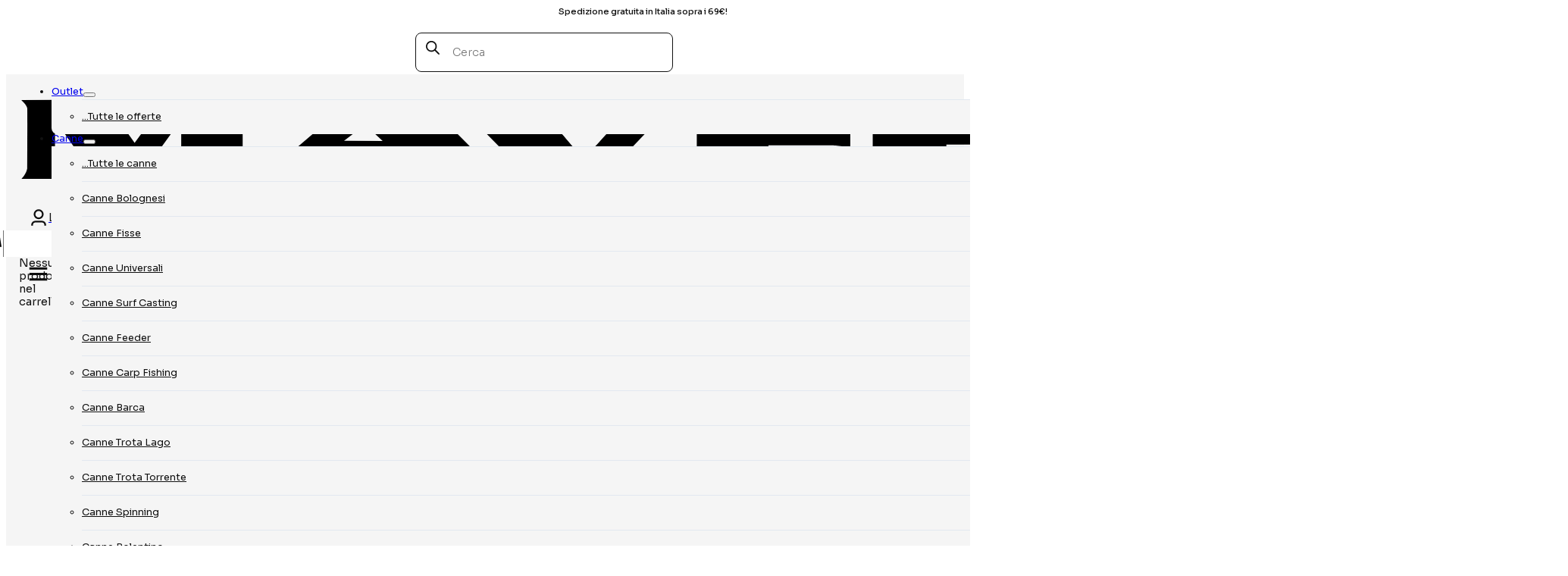

--- FILE ---
content_type: text/html; charset=UTF-8
request_url: https://maver.net/buffetteria/
body_size: 40763
content:
<!DOCTYPE html>
<html lang="it-IT" prefix="og: https://ogp.me/ns#">
<head>
<meta charset="UTF-8">
<meta name="viewport" content="width=device-width, initial-scale=1">

<!-- Ottimizzazione per i motori di ricerca di Rank Math - https://rankmath.com/ -->
<title>Buffetteria - Maver</title>
<meta name="description" content="La Buffetteria Maver offre una vasta gamma di soluzioni per il trasporto e la protezione delle tue attrezzature. Ogni prodotto è studiato per rispondere alle esigenze pratiche dei pescatori, con la qualità e lo stile del design italiano."/>
<meta name="robots" content="follow, index"/>
<link rel="canonical" href="https://maver.net/buffetteria/" />
<link rel="next" href="https://maver.net/buffetteria/page/2/" />
<meta property="og:locale" content="it_IT" />
<meta property="og:type" content="article" />
<meta property="og:title" content="Buffetteria - Maver" />
<meta property="og:description" content="La Buffetteria Maver offre una vasta gamma di soluzioni per il trasporto e la protezione delle tue attrezzature. Ogni prodotto è studiato per rispondere alle esigenze pratiche dei pescatori, con la qualità e lo stile del design italiano." />
<meta property="og:url" content="https://maver.net/buffetteria/" />
<meta property="og:site_name" content="Maver" />
<meta property="og:image" content="https://maver.net/wp-content/uploads/woocommerce-placeholder.png" />
<meta property="og:image:secure_url" content="https://maver.net/wp-content/uploads/woocommerce-placeholder.png" />
<meta property="og:image:width" content="1200" />
<meta property="og:image:height" content="1200" />
<meta property="og:image:type" content="image/png" />
<meta name="twitter:card" content="summary_large_image" />
<meta name="twitter:title" content="Buffetteria - Maver" />
<meta name="twitter:description" content="La Buffetteria Maver offre una vasta gamma di soluzioni per il trasporto e la protezione delle tue attrezzature. Ogni prodotto è studiato per rispondere alle esigenze pratiche dei pescatori, con la qualità e lo stile del design italiano." />
<script type="application/ld+json" class="rank-math-schema">{"@context":"https://schema.org","@graph":[{"@type":"Organization","@id":"https://maver.net/#organization","name":"Maver"},{"@type":"WebSite","@id":"https://maver.net/#website","url":"https://maver.net","name":"Maver","publisher":{"@id":"https://maver.net/#organization"},"inLanguage":"it-IT"},{"@type":"CollectionPage","@id":"https://maver.net/buffetteria/#webpage","url":"https://maver.net/buffetteria/","name":"Buffetteria - Maver","isPartOf":{"@id":"https://maver.net/#website"},"inLanguage":"it-IT"}]}</script>
<!-- /Rank Math WordPress SEO plugin -->

<link rel='dns-prefetch' href='//fonts.googleapis.com' />
<link rel="alternate" type="application/rss+xml" title="Maver &raquo; Feed" href="https://maver.net/feed/" />
<link rel="alternate" type="application/rss+xml" title="Maver &raquo; Feed dei commenti" href="https://maver.net/comments/feed/" />
<link rel="alternate" type="application/rss+xml" title="Feed Maver &raquo; Buffetteria Categoria" href="https://maver.net/buffetteria/feed/" />
<link rel="preconnect" href="https://fonts.gstatic.com/" crossorigin><style id='wp-img-auto-sizes-contain-inline-css' type='text/css'>
img:is([sizes=auto i],[sizes^="auto," i]){contain-intrinsic-size:3000px 1500px}
/*# sourceURL=wp-img-auto-sizes-contain-inline-css */
</style>
<link rel='stylesheet' id='my-product-css-css' href='https://maver.net/wp-content/plugins/wp-ultimate-csv-importer-pro/assets/css/deps/csv-product.css?ver=6.9' type='text/css' media='all' />
<link rel='stylesheet' id='bricksforge-style-css' href='https://maver.net/wp-content/plugins/bricksforge/assets/css/style.css?ver=3.1.7.1' type='text/css' media='all' />
<style id='classic-theme-styles-inline-css' type='text/css'>
/*! This file is auto-generated */
.wp-block-button__link{color:#fff;background-color:#32373c;border-radius:9999px;box-shadow:none;text-decoration:none;padding:calc(.667em + 2px) calc(1.333em + 2px);font-size:1.125em}.wp-block-file__button{background:#32373c;color:#fff;text-decoration:none}
/*# sourceURL=/wp-includes/css/classic-themes.min.css */
</style>
<style id='woocommerce-inline-inline-css' type='text/css'>
.woocommerce form .form-row .required { visibility: visible; }
/*# sourceURL=woocommerce-inline-inline-css */
</style>
<style id='wpgb-head-inline-css' type='text/css'>
.wp-grid-builder:not(.wpgb-template),.wpgb-facet{opacity:0.01}.wpgb-facet fieldset{margin:0;padding:0;border:none;outline:none;box-shadow:none}.wpgb-facet fieldset:last-child{margin-bottom:40px;}.wpgb-facet fieldset legend.wpgb-sr-only{height:1px;width:1px}
/*# sourceURL=wpgb-head-inline-css */
</style>
<link rel='stylesheet' id='brands-styles-css' href='https://maver.net/wp-content/plugins/woocommerce/assets/css/brands.css?ver=10.3.7' type='text/css' media='all' />
<link rel='stylesheet' id='dgwt-wcas-style-css' href='https://maver.net/wp-content/plugins/ajax-search-for-woocommerce/assets/css/style.min.css?ver=1.32.0' type='text/css' media='all' />
<link rel='stylesheet' id='bricks-frontend-css' href='https://maver.net/wp-content/themes/bricks/assets/css/frontend-layer.min.css?ver=1764859560' type='text/css' media='all' />
<link rel='stylesheet' id='bricks-child-css' href='https://maver.net/wp-content/themes/bricks-child/style.css?ver=1764928261' type='text/css' media='all' />
<link rel='stylesheet' id='bricks-woocommerce-css' href='https://maver.net/wp-content/themes/bricks/assets/css/integrations/woocommerce-layer.min.css?ver=1764859560' type='text/css' media='all' />
<link rel='stylesheet' id='bricks-font-awesome-6-brands-css' href='https://maver.net/wp-content/themes/bricks/assets/css/libs/font-awesome-6-brands-layer.min.css?ver=1764859560' type='text/css' media='all' />
<link rel='stylesheet' id='bricks-ionicons-css' href='https://maver.net/wp-content/themes/bricks/assets/css/libs/ionicons-layer.min.css?ver=1764859560' type='text/css' media='all' />
<link rel='stylesheet' id='bricks-themify-icons-css' href='https://maver.net/wp-content/themes/bricks/assets/css/libs/themify-icons-layer.min.css?ver=1764859560' type='text/css' media='all' />
<style id='bricks-frontend-inline-inline-css' type='text/css'>
:root {} .brxe-container {padding-right: 20px; padding-left: 20px; width: 1640px} .woocommerce main.site-main {width: 1640px} #brx-content.wordpress {width: 1640px} html {font-size: 100%} body {font-family: "Sora"; font-size: 0.9rem; color: var(--bricks-color-nuybxy)} h1 {text-transform: uppercase; font-family: "Roboto Condensed"} h2 {font-family: "Roboto Condensed"; text-transform: uppercase} h3 {text-transform: uppercase; font-family: "Roboto Condensed"} :root .bricks-button[class*="secondary"] {color: var(--bricks-color-nuybxy); border: 1px solid var(--bricks-color-nuybxy); border-radius: 8px} :root .bricks-button[class*="secondary"]:not(.outline) {background-color: var(--bricks-color-tyyzly)} :root .bricks-button[class*="light"]:not(.bricks-lightbox) {color: var(--bricks-color-atzfvr); border: 1px solid var(--bricks-color-atzfvr); border-radius: 8px} :root .bricks-button[class*="light"]:not(.outline):not(.bricks-lightbox) {background-color: var(--bricks-color-tyyzly)} :root .bricks-button[class*="primary"]:not(.outline) {background-color: var(--bricks-color-nuybxy)} :root .bricks-button[class*="primary"] {color: var(--bricks-color-atzfvr); border-radius: 8px}.brxe-form .form-group input {font-size: 1rem}.brxe-form select {font-size: 1rem}.brxe-form textarea {font-size: 1rem}.brxe-form .form-group label {font-size: 0.7rem; color: var(--bricks-color-nuybxy); font-weight: 600}.brxe-form .form-group .label {font-size: 0.7rem; color: var(--bricks-color-nuybxy); font-weight: 600}:root {--bricks-color-atzfvr: #ffffff;--bricks-color-nuybxy: #111111;--bricks-color-ihbbgz: #727272;--bricks-color-nzyofk: #f5f5f5;--bricks-color-btqica: #e2e8f0;--bricks-color-gfjedw: #f5f5f5;--bricks-color-tyyzly: rgba(0, 0, 0, 0);--bricks-color-iczefh: #0072f5;}#brxe-cwxtcn {font-weight: 500; font-size: 0.7rem; color: var(--bricks-color-nuybxy); text-align: center}#brxe-cqebxe {justify-content: center; align-items: center; height: 25px}#top-header {background-color: var(--bricks-color-gfjedw); overflow: hidden; transition: all 0.2s ease-in; align-self: center !important; justify-content: center}#brxe-hlfsnt {position: absolute; font-size: 20px; left: 10px; top: 11px; color: #727272; fill: #727272; display: none}#brxe-qbuxix .dgwt-wcas-sf-wrapp{ background-color: #00000000; max-width: 350px !important; padding-left: 0px; } #brxe-qbuxix .dgwt-wcas-search-input{ padding-block: 6px; border-radius: 8px; background-color: #00000000;border: 1px solid #111111; font-family: 'Sora'; font-size: 0.9rem; } #brxe-qbuxix .dgwt-wcas-search-filled .dgwt-wcas-search-input { padding-left: 50px !important; padding-right: 0px !important;} #brxe-qbuxix .dgwt-wcas-style-pirx .dgwt-wcas-sf-wrapp button.dgwt-wcas-search-submit{ top:13px; left: 6px } #brxe-qbuxix .dgwt-wcas-style-pirx .dgwt-wcas-sf-wrapp button.dgwt-wcas-search-submit:hover { opacity: 1; background: #00000000; box-shadow: 0 0 0 0px #e4e4e4; border-radius: 0;} #brxe-sjpogo {width: 100%; align-items: flex-start; flex-direction: row; position: relative}@media (max-width: 767px) {#brxe-sjpogo {display: none}}#brxe-gkdrdz {width: 200px}#brxe-elfbiv {align-items: center; width: 33,3%}@media (max-width: 767px) {#brxe-elfbiv {width: 50%; align-items: flex-start}}#brxe-nrvhgu {padding-right: 10px; padding-left: 10px; font-size: 0.9rem; text-transform: uppercase; color: #251e23; height: 35px; display: none; align-self: center; align-items: center; justify-content: center}#brxe-nrvhgu:hover {background-color: #e9e3dc; border-radius: 50px}@media (max-width: 767px) {#brxe-nrvhgu {display: none}}#brxe-jmldsd {width: 26px}#brxe-lurgck {font-size: 0.9rem; color: var(--bricks-color-nuybxy)}@media (max-width: 767px) {#brxe-lurgck {display: none}}#brxe-cfqosw {display: flex; align-items: center; height: 35px; padding-right: 10px; padding-left: 10px; column-gap: 5px; border-radius: 8px}#brxe-cfqosw:hover {background-color: var(--bricks-color-nzyofk)}@media (max-width: 767px) {#brxe-cfqosw {display: none}}#brxe-scnkeq {width: 26px}#brxe-rtkjxt {font-size: 0.9rem; color: var(--bricks-color-nuybxy)}@media (max-width: 767px) {#brxe-rtkjxt {display: none}}#brxe-zeyxen {display: flex; align-items: center; height: 35px; padding-right: 10px; padding-left: 10px; column-gap: 5px; border-radius: 8px}#brxe-zeyxen:hover {background-color: var(--bricks-color-nzyofk)}@media (max-width: 767px) {#brxe-zeyxen {display: none}}#opensearch {height: 26px; fill: var(--bricks-color-nuybxy); color: #251e23; fill: #251e23; width: 35px; height: 35px; padding-top: 5px; padding-right: 5px; padding-bottom: 5px; padding-left: 5px; cursor: pointer; display: none}#opensearch:hover {background-color: #e9e3dc}@media (max-width: 767px) {#opensearch {display: block}#opensearch:hover {background-color: var(--bricks-color-nzyofk); border-radius: 8px}}#brxe-jdngno {height: 26px; fill: var(--bricks-color-nuybxy); color: #251e23; fill: #251e23; width: 35px; height: 35px; padding-top: 5px; padding-right: 5px; padding-bottom: 5px; padding-left: 5px; cursor: pointer; display: none}#brxe-jdngno:hover {background-color: #e9e3dc}@media (max-width: 767px) {#brxe-jdngno {display: block}#brxe-jdngno:hover {background-color: var(--bricks-color-nzyofk); border-radius: 8px}}#brxe-xzqifa svg {height: 25px}#brxe-xzqifa {width: 35px; height: 35px; display: flex; align-self: center; justify-content: center; line-height: 1.2}#brxe-xzqifa:hover {background-color: var(--bricks-color-nzyofk); border-radius: 8px}#brxe-xzqifa .widget_shopping_cart_content {padding-top: 20px; padding-right: 20px; padding-bottom: 20px; padding-left: 20px}#brxe-xzqifa .cart-detail {background-color: var(--bricks-color-atzfvr); width: 400px; border-left: 1px solid var(--bricks-color-ihbbgz)}#brxe-xzqifa .woocommerce-mini-cart-item a:not(.remove) {font-size: 0.8rem}#brxe-xzqifa .woocommerce-mini-cart-item .quantity {color: #251e23; font-size: 0.8rem}#brxe-xzqifa .cart-detail .woocommerce-mini-cart__buttons .button {background-color: var(--bricks-color-nuybxy); color: #f6f4f2; font-weight: 500; border-radius: 8px}#brxe-xzqifa .cart-count {background-color: var(--bricks-color-nuybxy)}#brxe-xzqifa .mini-cart-link .cart-icon .cart-count {color: var(--bricks-color-atzfvr)}#brxe-xzqifa .woocommerce-mini-cart__buttons {display: flex; flex-direction: column; align-content: center; gap: 10px;}#brxe-xzqifa .wc-forward:not(.checkout) {background-color: transparent !important; color: #111111 !important; text-decoration: underline !important; font-size: 0.8rem !important;}@media (max-width: 767px) {#brxe-xzqifa .cart-detail {top: 49px; right: -55px; border-top-width: 0; border-right-width: 0; border-bottom-width: 1px; border-left-width: 0; border-radius: 0; box-shadow: 0 1000px 0 1000px rgba(0, 0, 0, 0.74); width: 80vw}}#brxe-smhstj {height: 26px; fill: var(--bricks-color-nuybxy); color: var(--bricks-color-nuybxy); width: 35px; height: 35px; padding-top: 5px; padding-right: 5px; padding-bottom: 5px; padding-left: 5px; cursor: pointer}#brxe-smhstj:hover {background-color: var(--bricks-color-nzyofk); border-radius: 8px}@media (max-width: 767px) {#brxe-smhstj {display: block}}#brxe-diwyvl {width: 33,3%; flex-direction: row; justify-content: flex-end; align-items: center}@media (max-width: 767px) {#brxe-diwyvl {width: 50%}}#brxe-ckzeqq {flex-direction: row; align-self: center !important; align-items: center; padding-top: 0; padding-bottom: 0; height: 65px}@media (max-width: 991px) {#brxe-ckzeqq {border-top: 0 solid var(--bricks-color-btqica); border-right: 0 solid var(--bricks-color-btqica); border-bottom: 1px solid var(--bricks-color-btqica); border-left: 0 solid var(--bricks-color-btqica)}}#brxe-rgknds {background-color: var(--bricks-color-atzfvr)}@layer bricks {@media (max-width: 767px) {#brxe-qpuosv .bricks-nav-menu-wrapper { display: none; }#brxe-qpuosv .bricks-mobile-menu-toggle { display: block; }}}#brxe-qpuosv .bricks-nav-menu > li.menu-item-has-children > .brx-submenu-toggle button[aria-expanded] {font-size: 0px}#brxe-qpuosv .bricks-nav-menu .brx-submenu-toggle button {margin-left: 0}#brxe-qpuosv .bricks-nav-menu > li {margin-left: 0}#brxe-qpuosv .bricks-nav-menu {gap: 11px}#brxe-qpuosv .bricks-nav-menu .sub-menu {background-color: var(--bricks-color-nzyofk); border-bottom-right-radius: 8px; border-bottom-left-radius: 8px}#brxe-qpuosv .bricks-nav-menu .sub-menu > li > a {color: var(--bricks-color-nuybxy); font-size: 0.8rem; line-height: 45px}#brxe-qpuosv .bricks-nav-menu .sub-menu > li > .brx-submenu-toggle > * {color: var(--bricks-color-nuybxy); font-size: 0.8rem; line-height: 45px}#brxe-qpuosv .bricks-nav-menu .sub-menu > li {border-top: 1px solid var(--bricks-color-btqica)}#brxe-qpuosv .bricks-nav-menu > li > .sub-menu {transform: translateY(2px)}#brxe-qpuosv .bricks-nav-menu > li > .brx-megamenu {transform: translateY(2px)}#brxe-qpuosv .bricks-nav-menu .sub-menu > li:hover > a {font-weight: 600}#brxe-qpuosv .bricks-nav-menu .sub-menu > li:hover > .brx-submenu-toggle > * {font-weight: 600}#brxe-qpuosv {font-size: 0.8rem}#brxe-vnxzkx {align-items: center; padding-top: 2px; padding-bottom: 2px}#brxe-oxfwzs {background-color: var(--bricks-color-nzyofk); border-bottom: 1px solid var(--bricks-color-btqica)}@media (max-width: 991px) {#brxe-oxfwzs {display: none}}#brxe-sfcbtb .dgwt-wcas-sf-wrapp{ background-color: #00000000; max-width: 350px !important; padding-left: 0px; } #brxe-sfcbtb .dgwt-wcas-search-input{ padding-block: 6px; border-radius: 8px; background-color: #00000000;border: 1px solid #111111; font-family: 'Sora'; font-size: 0.9rem; } #brxe-sfcbtb .dgwt-wcas-search-filled .dgwt-wcas-search-input { padding-left: 50px !important; padding-right: 0px !important;} #brxe-sfcbtb .dgwt-wcas-style-pirx .dgwt-wcas-sf-wrapp button.dgwt-wcas-search-submit{ top:13px; left: 6px } #brxe-sfcbtb .dgwt-wcas-style-pirx .dgwt-wcas-sf-wrapp button.dgwt-wcas-search-submit:hover { opacity: 1; background: #00000000; box-shadow: 0 0 0 0px #e4e4e4; border-radius: 0;} @media (max-width: 767px) {#brxe-sfcbtb .dgwt-wcas-search-wrapp{margin: 0px !important;width: 100% !important;max-width: 2000px !important;}#brxe-sfcbtb .dgwt-wcas-sf-wrapp{ max-width: 100% !important; padding-right: 0px !important;}}@media (max-width: 767px) {#brxe-tatgau {padding-top: 0; padding-right: 0; padding-bottom: 0; padding-left: 0}}@media (max-width: 478px) {#brxe-tatgau {padding-top: 0; padding-right: 0; padding-bottom: 0; padding-left: 0}}#brxe-dnyvjf {display: none}@media (max-width: 767px) {#brxe-dnyvjf {display: flex; background-color: var(--bricks-color-atzfvr); padding-right: 20px; padding-left: 20px}#brxe-dnyvjf {height:0px !important;overflow: hidden;}}@media (max-width: 478px) {#brxe-dnyvjf {padding-right: 20px; padding-left: 20px}}#brxe-mohdzh {align-self: flex-start}#brxe-mohdzh a{color: #111111 !important;}#brxe-zfdewy {align-self: flex-start; font-size: 2.5rem; padding-bottom: 10px}@media (max-width: 767px) {#brxe-zfdewy {font-size: 2rem}}#brxe-oczpwo {align-self: center; color: var(--bricks-color-nuybxy); fill: var(--bricks-color-nuybxy); font-size: 40px}#brxe-dqvcjg {align-self: center; font-size: 2.5rem}@media (max-width: 767px) {#brxe-dqvcjg {font-size: 1.6rem}}#brxe-waffjr {flex-direction: row; column-gap: 10px}#brxe-wsjury {width: 100vw}.cat-ul{list-style: none; padding: 0; display: flex; gap: 5px; width: max-content; padding-bottom: 10px;} .cat-li a{ color: #111111; padding: 10px 20px; border: 1px solid #DDDEDF; border-radius:8px;} .cat-li a:hover{ background-color: #f5f5f5;}#brxe-wsjury{ width: 100vw; overflow-x: scroll;}#brxe-lmgzwo {padding-top: 40px}#brxe-elqdyu .wpgb-button-label{font-size: 0.9rem !important;}#brxe-elqdyu .wpgb-button{border: 1px solid #DDDEDF; border-radius: 8px;}#brxe-elqdyu h4{font-family: 'Roboto Condensed'; text-transform: uppercase; margin-bottom: 10px !important; font-size: 1.3rem !important;}@media (max-width: 767px) {#brxe-xzwctz {padding-right: 20px; padding-left: 20px}}#brxe-mqysat .wpgb-button-label{font-size: 0.9rem !important;}#brxe-mqysat .wpgb-button{border: 1px solid #DDDEDF; border-radius: 8px;}#brxe-mqysat h4{font-family: 'Roboto Condensed'; text-transform: uppercase; margin-bottom: 10px !important; font-size: 1.3rem !important;}#brxe-huedbm .wpgb-button-label{font-size: 0.9rem !important;}#brxe-huedbm .wpgb-button{border: 1px solid #DDDEDF; border-radius: 8px;}#brxe-huedbm h4{font-family: 'Roboto Condensed'; text-transform: uppercase; margin-bottom: 10px !important; font-size: 1.3rem !important;}#brxe-uexdng .wpgb-facet {padding-right: 20px}#brxe-uexdng {margin-top: -20px}#brxe-uexdng .wpgb-button-label{font-size: 0.9rem !important;}#brxe-uexdng .wpgb-button{border: 1px solid #DDDEDF; border-radius: 8px;}#brxe-sfeczb {margin-bottom: 20px}@media (max-width: 767px) {#brxe-sfeczb {padding-right: 20px; padding-left: 20px}}#brxe-voaqps {font-size: 1.3rem; margin-top: 0; margin-bottom: 10px}#brxe-dtdqsn ul{list-style: none;padding-left: 0;}#brxe-orcohh {width: 100%}@media (max-width: 991px) {#brxe-orcohh {display: none}}#brxe-wwoxpg {width: 35%; height: calc(100vh - 110px); top: 110px; position: sticky; overflow: scroll}@media (max-width: 991px) {#brxe-wwoxpg {position: static; width: 100%; height: auto}}@media (max-width: 767px) {#brxe-wwoxpg {width: 100%; position: static}}#brxe-zpiehy .repeater-item [data-field-id="glsgjk"] {text-align: center; font-size: 0.7rem; color: var(--bricks-color-ihbbgz); margin-top: 20px; margin-bottom: 5px}#brxe-zpiehy .repeater-item [data-field-id="rrqsmn"] {margin-bottom: 5px; text-align: center}#brxe-zpiehy .repeater-item [data-field-id="kiqrqi"] {text-align: center; font-size: 0.8rem; margin-bottom: 20px}#brxe-zpiehy .repeater-item [data-field-id="brbrbb"] {text-align: center; font-size: 0.8rem; margin-bottom: 20px}#brxe-zpiehy .product {background-color: var(--bricks-color-nzyofk); border: 1px solid var(--bricks-color-btqica); border-radius: 8px}#brxe-zpiehy .products {grid-template-columns: repeat(3, 1fr); gap: 10px}.ax-hover-archive{ position: absolute; top: 0; opacity: 0; transition-duration: 0.2s;} .ax-hover-archive:hover{ opacity: 1;} .bricks-products-widgets {justify-content: center !important;} .current { color: #F6F4F2; background-color: #251E23; border-radius: 100px; padding-inline:8px !important;} .prev , .next { border: 1px solid #251E23; border-radius: 100px; padding-top: 3px!important; padding-inline: 6px !important;}div[data-field-id="rrqsmn"]{padding-inline: 10px;line-height:1.1;font-size: 0.8rem !important;}#brxe-zpiehy img{border-radius: 9px 9px 0px 0px;} .woocommerce-info{background-color: #f5f5f5 !important; border-radius: 8px; color: #111111 !important;}@media(max-width:767px){#brxe-zpiehy img{border-radius: 0px !important;}}#brxe-zpiehy .s-price{font-weight:600 !important; margin-left: 5px; color: #B9002C;}#brxe-zpiehy .is_onsale{ text-decoration: line-through;}#brxe-zpiehy .badge.onsale{background-color: #B9002C; color: #fff}@media (max-width: 991px) {#brxe-zpiehy .products {grid-template-columns: repeat(3, 1fr)}}@media (max-width: 767px) {#brxe-zpiehy .product {border: 0; border-color: var(--bricks-color-btqica); border-radius: 0}#brxe-zpiehy .repeater-item [data-field-id="glsgjk"] {font-family: "Open Sans"; color: var(--bricks-color-ihbbgz)}#brxe-zpiehy .repeater-item [data-field-id="ynxfpa"] {font-size: 0.9rem}#brxe-zpiehy .products {grid-template-columns: repeat(2, 1fr); gap: 0px}#brxe-zpiehy li:nth-child(odd){border-style: solid !important;border-width: 0px 1px 1px 0px}#brxe-zpiehy li:nth-child(even){border-style: solid !important;border-width: 0px 0px 1px 0px}}#brxe-vdfzky {margin-top: 20px}#brxe-vdfzky .wpgb-facet {text-align: center}#brxe-vdfzky button{font-size: 0.9rem; border-radius: 8px;}#brxe-dxvmvq {width: 100%}@media (max-width: 767px) {#brxe-dxvmvq {border-top: 1px solid var(--bricks-color-btqica); border-right: 0 solid var(--bricks-color-btqica); border-bottom: 0 solid var(--bricks-color-btqica); border-left: 0 solid var(--bricks-color-btqica)}}#brxe-inkrzt {padding-top: 20px; padding-bottom: 20px; flex-direction: row}@media (max-width: 991px) {#brxe-inkrzt {flex-direction: column}}@media (max-width: 767px) {#brxe-inkrzt {padding-right: 0; padding-left: 0}}@media (max-width: 767px) {#brxe-bogiwz {font-size: 1rem}}@media (max-width: 478px) {#brxe-bogiwz {font-size: 1rem}}#brxe-rwzcws {font-size: 1em}#brxe-mapzgp {align-items: center; flex-direction: row; justify-content: space-between}#brxe-sbcvqq .bricks-nav-menu {flex-direction: column}#brxe-sbcvqq .bricks-nav-menu > li {margin-bottom: 10px; margin-left: 0}#brxe-sbcvqq {font-size: 1rem}@media (max-width: 767px) {#brxe-sbcvqq .bricks-nav-menu > li > a {font-size: 0.9rem}#brxe-sbcvqq .bricks-nav-menu > li > .brx-submenu-toggle > * {font-size: 0.9rem}}@media (max-width: 767px) {#brxe-nzzbfs {border-bottom-width: 1px; border-bottom-style: solid}}@media (max-width: 767px) {#brxe-sbvgvo {font-size: 1rem}}@media (max-width: 478px) {#brxe-sbvgvo {font-size: 1rem}}#brxe-hdbupa {font-size: 1em}#brxe-dwdcql {align-items: center; flex-direction: row; justify-content: space-between}#brxe-pubret .bricks-nav-menu {flex-direction: column}#brxe-pubret .bricks-nav-menu > li {margin-bottom: 10px; margin-left: 0}#brxe-pubret {font-size: 1rem}@media (max-width: 767px) {#brxe-pubret .bricks-nav-menu > li > a {font-size: 0.9rem}#brxe-pubret .bricks-nav-menu > li > .brx-submenu-toggle > * {font-size: 0.9rem}}@media (max-width: 767px) {#brxe-vwfcij {border-bottom-width: 1px; border-bottom-style: solid}}@media (max-width: 767px) {#brxe-ezmtgx {font-size: 1rem}}@media (max-width: 478px) {#brxe-ezmtgx {font-size: 1rem}}#brxe-dlgkxy {font-size: 1em}#brxe-ezgcfh {align-items: center; flex-direction: row; justify-content: space-between}@media (max-width: 767px) {#brxe-ezgcfh {border-bottom-width: 1px; border-bottom-style: solid}}#brxe-jiwvdl .bricks-nav-menu {flex-direction: column}#brxe-jiwvdl .bricks-nav-menu > li {margin-bottom: 10px; margin-left: 0}#brxe-jiwvdl {font-size: 1rem}@media (max-width: 767px) {#brxe-jiwvdl .bricks-nav-menu > li > a {font-size: 0.9rem}#brxe-jiwvdl .bricks-nav-menu > li > .brx-submenu-toggle > * {font-size: 0.9rem}}#brxe-xsciix .accordion-title-wrapper {min-height: 50px}#brxe-xsciix .accordion-content-wrapper {padding-top: 15px; padding-right: 0; padding-bottom: 15px; padding-left: 0}#brxe-xsciix {display: none}@media (max-width: 767px) {#brxe-xsciix {display: block}}@media (max-width: 767px) {#brxe-niujbg {font-size: 1rem; margin-top: 20px; margin-bottom: 20px}}@media (max-width: 478px) {#brxe-niujbg {font-size: 1rem}}#brxe-mltpwb li.has-link a, #brxe-mltpwb li.no-link {padding-top: 5px; padding-right: 5px; padding-bottom: 5px; padding-left: 5px; color: #ffffff}#brxe-mltpwb .repeater-item:nth-child(1).has-link a {color: #251e23}#brxe-mltpwb .repeater-item:nth-child(1).no-link {color: #251e23}#brxe-mltpwb .repeater-item:nth-child(2).has-link a {color: #251e23}#brxe-mltpwb .repeater-item:nth-child(2).no-link {color: #251e23}#brxe-mltpwb .repeater-item:nth-child(3).has-link a {color: #251e23}#brxe-mltpwb .repeater-item:nth-child(3).no-link {color: #251e23}#brxe-mltpwb li {border: 2px solid #251e23; border-radius: 100px}#brxe-mltpwb {gap: 6px}@media (max-width: 767px) {#brxe-mltpwb {align-self: flex-start}#brxe-mltpwb li {margin-bottom: 20px}}#brxe-vazgtv {display: none}@media (max-width: 767px) {#brxe-vazgtv {display: block}}#brxe-ppynof {text-transform: uppercase; font-size: 1.3rem; padding-bottom: 10px}#brxe-tsmwtu .bricks-nav-menu {flex-direction: column}#brxe-tsmwtu .bricks-nav-menu > li {margin-bottom: 10px; margin-left: 0}#brxe-tsmwtu {font-size: 0.9rem}@media (max-width: 767px) {#brxe-tsmwtu .bricks-nav-menu > li > a {font-size: 0.8rem}#brxe-tsmwtu .bricks-nav-menu > li > .brx-submenu-toggle > * {font-size: 0.8rem}}#brxe-pylmgf {flex-direction: column}@media (max-width: 767px) {#brxe-pylmgf {display: none}}@media (max-width: 478px) {#brxe-pylmgf {display: none}}#brxe-voeuzs {text-transform: uppercase; font-size: 1.3rem; padding-bottom: 10px}@media (max-width: 767px) {#brxe-voeuzs {margin-top: 20px}}#brxe-qpwmuw .bricks-nav-menu {flex-direction: column}#brxe-qpwmuw .bricks-nav-menu > li {margin-bottom: 10px; margin-left: 0}#brxe-qpwmuw {font-size: 0.9rem}@media (max-width: 767px) {#brxe-qpwmuw .bricks-nav-menu > li > a {font-size: 0.8rem}#brxe-qpwmuw .bricks-nav-menu > li > .brx-submenu-toggle > * {font-size: 0.8rem}}#brxe-xcrsaz {flex-direction: column}@media (max-width: 767px) {#brxe-xcrsaz {display: none}}#brxe-zpfxnn {text-transform: uppercase; font-size: 1.3rem; padding-bottom: 10px}@media (max-width: 767px) {#brxe-zpfxnn {margin-top: 20px}}#brxe-xbvolu .bricks-nav-menu {flex-direction: column}#brxe-xbvolu .bricks-nav-menu > li {margin-bottom: 10px; margin-left: 0}#brxe-xbvolu {font-size: 0.9rem}@media (max-width: 767px) {#brxe-xbvolu .bricks-nav-menu > li > a {font-size: 0.8rem}#brxe-xbvolu .bricks-nav-menu > li > .brx-submenu-toggle > * {font-size: 0.8rem}}#brxe-ejrrlq {text-transform: uppercase; font-size: 1.3rem; padding-top: 10px; padding-bottom: 10px}@media (max-width: 767px) {#brxe-ejrrlq {padding-top: 0; margin-top: 20px}}#brxe-vxswds li.has-link a, #brxe-vxswds li.no-link {padding-top: 5px; padding-right: 5px; padding-bottom: 5px; padding-left: 5px; color: #ffffff}#brxe-vxswds .repeater-item:nth-child(1).has-link a {color: #251e23}#brxe-vxswds .repeater-item:nth-child(1).no-link {color: #251e23}#brxe-vxswds .repeater-item:nth-child(2).has-link a {color: #251e23}#brxe-vxswds .repeater-item:nth-child(2).no-link {color: #251e23}#brxe-vxswds .repeater-item:nth-child(3).has-link a {color: #251e23}#brxe-vxswds .repeater-item:nth-child(3).no-link {color: #251e23}#brxe-vxswds li {border: 2px solid #251e23; border-radius: 100px}#brxe-vxswds {gap: 6px}@media (max-width: 767px) {#brxe-vxswds {align-self: flex-start}#brxe-vxswds li {margin-bottom: 20px}}#brxe-qhoijv {flex-direction: column}@media (max-width: 767px) {#brxe-qhoijv {display: none}}#brxe-bqerpy {flex-direction: row; padding-top: 60px; padding-bottom: 20px}@media (max-width: 767px) {#brxe-bqerpy {padding-top: 0}}#brxe-pakitx {background-color: #f5f5f5; border-top: 1px solid var(--bricks-color-nuybxy)}#brxe-twnelx {font-size: 0.7rem}#brxe-xjtozp {padding-top: 20px; padding-bottom: 20px}#brxe-wkbqyb {background-color: #f5f5f5}.brxe-popup-9586 .brx-popup-content {width: 38%; padding-top: 0; padding-right: 0; padding-bottom: 0; padding-left: 0}.brxe-popup-9586.brx-popup {align-items: flex-end}@media (max-width: 991px) {.brxe-popup-9586 .brx-popup-content {width: 80%}}#brxe-rqsknu {font-size: 25px; align-self: flex-end; margin-right: 20px; padding-top: 10px; padding-right: 10px; padding-bottom: 10px; padding-left: 10px; background-color: var(--bricks-color-nzyofk); border-radius: 8px; cursor: pointer}#brxe-rqsknu:hover {background-color: var(--bricks-color-btqica)}#brxe-itfqbw {font-size: 1.2rem; text-transform: uppercase; margin-bottom: 30px; margin-left: 20px}@media (max-width: 478px) {#brxe-itfqbw {margin-left: 20px}}#brxe-dpzdtn .bricks-nav-menu {flex-direction: column}#brxe-dpzdtn .bricks-nav-menu > li {margin-left: 0}#brxe-dpzdtn .bricks-nav-menu > li > a {justify-content: flex-start; border-top: 1px solid var(--bricks-color-nuybxy); padding-top: 15px; padding-bottom: 15px}#brxe-dpzdtn .bricks-nav-menu > li > .brx-submenu-toggle {justify-content: flex-start; border-top: 1px solid var(--bricks-color-nuybxy)}#brxe-dpzdtn {width: 100%; border-bottom: 1px solid var(--bricks-color-nuybxy)}#brxe-dpzdtn .bricks-nav-menu > li > .brx-submenu-toggle > * {padding-top: 15px; padding-bottom: 15px}#brxe-dpzdtn .bricks-nav-menu .sub-menu {background-color: var(--bricks-color-nzyofk)}#brxe-dpzdtn .bricks-nav-menu .sub-menu > li {border-top-width: 1px; border-top-style: solid}#brxe-dpzdtn .bricks-nav-menu > li:hover > a {background-color: var(--bricks-color-nzyofk)}#brxe-dpzdtn .bricks-nav-menu > li:hover > .brx-submenu-toggle {background-color: var(--bricks-color-nzyofk)}#brxe-dpzdtn .bricks-nav-menu .sub-menu .menu-item:hover {background-color: var(--bricks-color-btqica)}#brxe-dpzdtn .bricks-nav-menu .sub-menu > li > a {color: var(--bricks-color-nuybxy); font-size: 0.8rem}#brxe-dpzdtn .bricks-nav-menu .sub-menu > li > .brx-submenu-toggle > * {color: var(--bricks-color-nuybxy); font-size: 0.8rem}#brxe-dpzdtn li a{padding-left: 20px}#brxe-dpzdtn li > div {justify-content: space-between !important;padding-right: 20px}#brxe-wrbmkj.horizontal .line {border-top-color: var(--bricks-color-btqica)}#brxe-wrbmkj.vertical .line {border-right-color: var(--bricks-color-btqica)}#brxe-wrbmkj .icon {color: var(--bricks-color-btqica)}#brxe-wrbmkj {padding-top: 50px; padding-bottom: 50px}#brxe-blpsto {font-size: 1.2rem; text-transform: uppercase; margin-bottom: 30px; margin-left: 20px}@media (max-width: 478px) {#brxe-blpsto {margin-left: 20px}}#brxe-damumd .bricks-nav-menu {flex-direction: column}#brxe-damumd .bricks-nav-menu > li {margin-left: 0}#brxe-damumd .bricks-nav-menu > li > a {justify-content: flex-start; border-top: 1px solid var(--bricks-color-nuybxy); padding-top: 15px; padding-bottom: 15px}#brxe-damumd .bricks-nav-menu > li > .brx-submenu-toggle {justify-content: flex-start; border-top: 1px solid var(--bricks-color-nuybxy)}#brxe-damumd {width: 100%; border-bottom: 1px solid var(--bricks-color-nuybxy)}#brxe-damumd .bricks-nav-menu > li > .brx-submenu-toggle > * {padding-top: 15px; padding-bottom: 15px}#brxe-damumd .bricks-nav-menu .sub-menu {background-color: var(--bricks-color-nzyofk)}#brxe-damumd .bricks-nav-menu .sub-menu > li {border-top-width: 1px; border-top-style: solid}#brxe-damumd .bricks-nav-menu > li:hover > a {background-color: var(--bricks-color-nzyofk)}#brxe-damumd .bricks-nav-menu > li:hover > .brx-submenu-toggle {background-color: var(--bricks-color-nzyofk)}#brxe-damumd .bricks-nav-menu .sub-menu .menu-item:hover {background-color: var(--bricks-color-btqica)}#brxe-damumd .bricks-nav-menu .sub-menu > li > a {color: var(--bricks-color-nuybxy); font-size: 0.8rem}#brxe-damumd .bricks-nav-menu .sub-menu > li > .brx-submenu-toggle > * {color: var(--bricks-color-nuybxy); font-size: 0.8rem}#brxe-damumd li a{padding-left: 20px}#brxe-damumd li > div {justify-content: space-between !important;padding-right: 20px}#brxe-xmfsbw {align-items: flex-start; min-height: 100vh; border-left: 1px solid var(--bricks-color-nuybxy); padding-top: 20px; padding-bottom: 20px}body.bricks-is-frontend :focus { outline: none !important; } a.remove{ width: 30px !important; display: flex !important; height: 30px !important; justify-content: center !important; align-items: center !important; background-color: #f5f5f5 !important; border-radius: 8px !important; } a.remove:hover{ background-color: #E2E8F0 !important; } .error-message{ font-family: "open sans" font-size: 0.9rem; }
/*# sourceURL=bricks-frontend-inline-inline-css */
</style>
<link rel='stylesheet' id='bricks-google-fonts-css' href='https://fonts.googleapis.com/css2?family=Open+Sans:ital,wght@0,300;0,400;0,500;0,600;0,700;0,800;1,300;1,400;1,500;1,600;1,700;1,800&#038;display=swap&#038;family=Roboto+Condensed:ital,wght@0,100;0,200;0,300;0,400;0,500;0,600;0,700;0,800;0,900;1,100;1,200;1,300;1,400;1,500;1,600;1,700;1,800;1,900&#038;display=swap&#038;family=Sora:wght@100;200;300;400;500;600;700;800&#038;display=swap' type='text/css' media='all' />
<script src="https://maver.net/wp-content/plugins/wp-ultimate-csv-importer-pro/assets/js/react-product-app.js?ver=1" id="my-react-app-js"></script>
<script src="https://maver.net/wp-includes/js/jquery/jquery.min.js?ver=3.7.1" id="jquery-core-js"></script>
<script src="https://maver.net/wp-content/plugins/woocommerce/assets/js/jquery-blockui/jquery.blockUI.min.js?ver=2.7.0-wc.10.3.7" id="wc-jquery-blockui-js" defer data-wp-strategy="defer"></script>
<script id="wc-add-to-cart-js-extra">
var wc_add_to_cart_params = {"ajax_url":"/wp-admin/admin-ajax.php","wc_ajax_url":"/?wc-ajax=%%endpoint%%","i18n_view_cart":"Visualizza carrello","cart_url":"https://maver.net/carrello/","is_cart":"","cart_redirect_after_add":"no"};
//# sourceURL=wc-add-to-cart-js-extra
</script>
<script src="https://maver.net/wp-content/plugins/woocommerce/assets/js/frontend/add-to-cart.min.js?ver=10.3.7" id="wc-add-to-cart-js" defer data-wp-strategy="defer"></script>
<script src="https://maver.net/wp-content/plugins/woocommerce/assets/js/js-cookie/js.cookie.min.js?ver=2.1.4-wc.10.3.7" id="wc-js-cookie-js" defer data-wp-strategy="defer"></script>
<script id="woocommerce-js-extra">
var woocommerce_params = {"ajax_url":"/wp-admin/admin-ajax.php","wc_ajax_url":"/?wc-ajax=%%endpoint%%","i18n_password_show":"Mostra password","i18n_password_hide":"Nascondi password"};
//# sourceURL=woocommerce-js-extra
</script>
<script src="https://maver.net/wp-content/plugins/woocommerce/assets/js/frontend/woocommerce.min.js?ver=10.3.7" id="woocommerce-js" defer data-wp-strategy="defer"></script>
<link rel="https://api.w.org/" href="https://maver.net/wp-json/" /><link rel="alternate" title="JSON" type="application/json" href="https://maver.net/wp-json/wp/v2/product_cat/72" /><link rel="EditURI" type="application/rsd+xml" title="RSD" href="https://maver.net/xmlrpc.php?rsd" />

<noscript><style>.wp-grid-builder .wpgb-card.wpgb-card-hidden .wpgb-card-wrapper{opacity:1!important;visibility:visible!important;transform:none!important}.wpgb-facet {opacity:1!important;pointer-events:auto!important}.wpgb-facet *:not(.wpgb-pagination-facet){display:none}</style></noscript>		<style>
			.dgwt-wcas-ico-magnifier,.dgwt-wcas-ico-magnifier-handler{max-width:20px}.dgwt-wcas-search-wrapp{max-width:600px}		</style>
			<style>
		.dgwt-wcas-pd-addtc-form .quantity .action {
			display: none;
		}

		.dgwt-wcas-pd-addtc-form .add_to_cart_inline .add_to_cart_button{
			padding: 7px 13px;
		}

		.dgwt-wcas-pd-rating .star-rating::before{
			left: 0;
		}

		.woocommerce .dgwt-wcas-pd-rating .star-rating{
			color: #d5d6d7;
		}
	</style>
	    <script type="text/javascript" defer id="chatbot-script" src="https://cdn.aichatbotjs.com/chatbot.js" data-chatbot-id="bot-qk7mq29dop"></script>
    	<noscript><style>.woocommerce-product-gallery{ opacity: 1 !important; }</style></noscript>
	<link rel="icon" href="https://maver.net/wp-content/uploads/2023/09/cropped-favicon-32x32.png" sizes="32x32" />
<link rel="icon" href="https://maver.net/wp-content/uploads/2023/09/cropped-favicon-192x192.png" sizes="192x192" />
<link rel="apple-touch-icon" href="https://maver.net/wp-content/uploads/2023/09/cropped-favicon-180x180.png" />
<meta name="msapplication-TileImage" content="https://maver.net/wp-content/uploads/2023/09/cropped-favicon-270x270.png" />

<meta property="og:url" content="https://maver.net/buffetteria/" />
<meta property="og:site_name" content="Maver" />
<meta property="og:title" content="Borsa Reality per Tripode" />
<meta property="og:description" content="ITA: La Reality Tripod Bag è la serbidora Maver ideale per riporre tutti i tuoi accessori sul tripode. Si fissa alle gambe tuo tripode grazie al velcro il che lo rende universale per tutti i tripodi. Inoltre ha il fondo retato che permette in caso di pioggia, o se si hanno gli accessori bagnati, di [&hellip;]" />
<meta property="og:image" content="https://maver.net/wp-content/uploads/06108024-2-1024x1024.jpg" />
<meta property="og:type" content="website" />
<link rel='stylesheet' id='wc-blocks-style-css' href='https://maver.net/wp-content/plugins/woocommerce/assets/client/blocks/wc-blocks.css?ver=wc-10.3.7' type='text/css' media='all' />
<style id='global-styles-inline-css' type='text/css'>
:root{--wp--preset--aspect-ratio--square: 1;--wp--preset--aspect-ratio--4-3: 4/3;--wp--preset--aspect-ratio--3-4: 3/4;--wp--preset--aspect-ratio--3-2: 3/2;--wp--preset--aspect-ratio--2-3: 2/3;--wp--preset--aspect-ratio--16-9: 16/9;--wp--preset--aspect-ratio--9-16: 9/16;--wp--preset--color--black: #000000;--wp--preset--color--cyan-bluish-gray: #abb8c3;--wp--preset--color--white: #ffffff;--wp--preset--color--pale-pink: #f78da7;--wp--preset--color--vivid-red: #cf2e2e;--wp--preset--color--luminous-vivid-orange: #ff6900;--wp--preset--color--luminous-vivid-amber: #fcb900;--wp--preset--color--light-green-cyan: #7bdcb5;--wp--preset--color--vivid-green-cyan: #00d084;--wp--preset--color--pale-cyan-blue: #8ed1fc;--wp--preset--color--vivid-cyan-blue: #0693e3;--wp--preset--color--vivid-purple: #9b51e0;--wp--preset--gradient--vivid-cyan-blue-to-vivid-purple: linear-gradient(135deg,rgb(6,147,227) 0%,rgb(155,81,224) 100%);--wp--preset--gradient--light-green-cyan-to-vivid-green-cyan: linear-gradient(135deg,rgb(122,220,180) 0%,rgb(0,208,130) 100%);--wp--preset--gradient--luminous-vivid-amber-to-luminous-vivid-orange: linear-gradient(135deg,rgb(252,185,0) 0%,rgb(255,105,0) 100%);--wp--preset--gradient--luminous-vivid-orange-to-vivid-red: linear-gradient(135deg,rgb(255,105,0) 0%,rgb(207,46,46) 100%);--wp--preset--gradient--very-light-gray-to-cyan-bluish-gray: linear-gradient(135deg,rgb(238,238,238) 0%,rgb(169,184,195) 100%);--wp--preset--gradient--cool-to-warm-spectrum: linear-gradient(135deg,rgb(74,234,220) 0%,rgb(151,120,209) 20%,rgb(207,42,186) 40%,rgb(238,44,130) 60%,rgb(251,105,98) 80%,rgb(254,248,76) 100%);--wp--preset--gradient--blush-light-purple: linear-gradient(135deg,rgb(255,206,236) 0%,rgb(152,150,240) 100%);--wp--preset--gradient--blush-bordeaux: linear-gradient(135deg,rgb(254,205,165) 0%,rgb(254,45,45) 50%,rgb(107,0,62) 100%);--wp--preset--gradient--luminous-dusk: linear-gradient(135deg,rgb(255,203,112) 0%,rgb(199,81,192) 50%,rgb(65,88,208) 100%);--wp--preset--gradient--pale-ocean: linear-gradient(135deg,rgb(255,245,203) 0%,rgb(182,227,212) 50%,rgb(51,167,181) 100%);--wp--preset--gradient--electric-grass: linear-gradient(135deg,rgb(202,248,128) 0%,rgb(113,206,126) 100%);--wp--preset--gradient--midnight: linear-gradient(135deg,rgb(2,3,129) 0%,rgb(40,116,252) 100%);--wp--preset--font-size--small: 13px;--wp--preset--font-size--medium: 20px;--wp--preset--font-size--large: 36px;--wp--preset--font-size--x-large: 42px;--wp--preset--spacing--20: 0.44rem;--wp--preset--spacing--30: 0.67rem;--wp--preset--spacing--40: 1rem;--wp--preset--spacing--50: 1.5rem;--wp--preset--spacing--60: 2.25rem;--wp--preset--spacing--70: 3.38rem;--wp--preset--spacing--80: 5.06rem;--wp--preset--shadow--natural: 6px 6px 9px rgba(0, 0, 0, 0.2);--wp--preset--shadow--deep: 12px 12px 50px rgba(0, 0, 0, 0.4);--wp--preset--shadow--sharp: 6px 6px 0px rgba(0, 0, 0, 0.2);--wp--preset--shadow--outlined: 6px 6px 0px -3px rgb(255, 255, 255), 6px 6px rgb(0, 0, 0);--wp--preset--shadow--crisp: 6px 6px 0px rgb(0, 0, 0);}:where(.is-layout-flex){gap: 0.5em;}:where(.is-layout-grid){gap: 0.5em;}body .is-layout-flex{display: flex;}.is-layout-flex{flex-wrap: wrap;align-items: center;}.is-layout-flex > :is(*, div){margin: 0;}body .is-layout-grid{display: grid;}.is-layout-grid > :is(*, div){margin: 0;}:where(.wp-block-columns.is-layout-flex){gap: 2em;}:where(.wp-block-columns.is-layout-grid){gap: 2em;}:where(.wp-block-post-template.is-layout-flex){gap: 1.25em;}:where(.wp-block-post-template.is-layout-grid){gap: 1.25em;}.has-black-color{color: var(--wp--preset--color--black) !important;}.has-cyan-bluish-gray-color{color: var(--wp--preset--color--cyan-bluish-gray) !important;}.has-white-color{color: var(--wp--preset--color--white) !important;}.has-pale-pink-color{color: var(--wp--preset--color--pale-pink) !important;}.has-vivid-red-color{color: var(--wp--preset--color--vivid-red) !important;}.has-luminous-vivid-orange-color{color: var(--wp--preset--color--luminous-vivid-orange) !important;}.has-luminous-vivid-amber-color{color: var(--wp--preset--color--luminous-vivid-amber) !important;}.has-light-green-cyan-color{color: var(--wp--preset--color--light-green-cyan) !important;}.has-vivid-green-cyan-color{color: var(--wp--preset--color--vivid-green-cyan) !important;}.has-pale-cyan-blue-color{color: var(--wp--preset--color--pale-cyan-blue) !important;}.has-vivid-cyan-blue-color{color: var(--wp--preset--color--vivid-cyan-blue) !important;}.has-vivid-purple-color{color: var(--wp--preset--color--vivid-purple) !important;}.has-black-background-color{background-color: var(--wp--preset--color--black) !important;}.has-cyan-bluish-gray-background-color{background-color: var(--wp--preset--color--cyan-bluish-gray) !important;}.has-white-background-color{background-color: var(--wp--preset--color--white) !important;}.has-pale-pink-background-color{background-color: var(--wp--preset--color--pale-pink) !important;}.has-vivid-red-background-color{background-color: var(--wp--preset--color--vivid-red) !important;}.has-luminous-vivid-orange-background-color{background-color: var(--wp--preset--color--luminous-vivid-orange) !important;}.has-luminous-vivid-amber-background-color{background-color: var(--wp--preset--color--luminous-vivid-amber) !important;}.has-light-green-cyan-background-color{background-color: var(--wp--preset--color--light-green-cyan) !important;}.has-vivid-green-cyan-background-color{background-color: var(--wp--preset--color--vivid-green-cyan) !important;}.has-pale-cyan-blue-background-color{background-color: var(--wp--preset--color--pale-cyan-blue) !important;}.has-vivid-cyan-blue-background-color{background-color: var(--wp--preset--color--vivid-cyan-blue) !important;}.has-vivid-purple-background-color{background-color: var(--wp--preset--color--vivid-purple) !important;}.has-black-border-color{border-color: var(--wp--preset--color--black) !important;}.has-cyan-bluish-gray-border-color{border-color: var(--wp--preset--color--cyan-bluish-gray) !important;}.has-white-border-color{border-color: var(--wp--preset--color--white) !important;}.has-pale-pink-border-color{border-color: var(--wp--preset--color--pale-pink) !important;}.has-vivid-red-border-color{border-color: var(--wp--preset--color--vivid-red) !important;}.has-luminous-vivid-orange-border-color{border-color: var(--wp--preset--color--luminous-vivid-orange) !important;}.has-luminous-vivid-amber-border-color{border-color: var(--wp--preset--color--luminous-vivid-amber) !important;}.has-light-green-cyan-border-color{border-color: var(--wp--preset--color--light-green-cyan) !important;}.has-vivid-green-cyan-border-color{border-color: var(--wp--preset--color--vivid-green-cyan) !important;}.has-pale-cyan-blue-border-color{border-color: var(--wp--preset--color--pale-cyan-blue) !important;}.has-vivid-cyan-blue-border-color{border-color: var(--wp--preset--color--vivid-cyan-blue) !important;}.has-vivid-purple-border-color{border-color: var(--wp--preset--color--vivid-purple) !important;}.has-vivid-cyan-blue-to-vivid-purple-gradient-background{background: var(--wp--preset--gradient--vivid-cyan-blue-to-vivid-purple) !important;}.has-light-green-cyan-to-vivid-green-cyan-gradient-background{background: var(--wp--preset--gradient--light-green-cyan-to-vivid-green-cyan) !important;}.has-luminous-vivid-amber-to-luminous-vivid-orange-gradient-background{background: var(--wp--preset--gradient--luminous-vivid-amber-to-luminous-vivid-orange) !important;}.has-luminous-vivid-orange-to-vivid-red-gradient-background{background: var(--wp--preset--gradient--luminous-vivid-orange-to-vivid-red) !important;}.has-very-light-gray-to-cyan-bluish-gray-gradient-background{background: var(--wp--preset--gradient--very-light-gray-to-cyan-bluish-gray) !important;}.has-cool-to-warm-spectrum-gradient-background{background: var(--wp--preset--gradient--cool-to-warm-spectrum) !important;}.has-blush-light-purple-gradient-background{background: var(--wp--preset--gradient--blush-light-purple) !important;}.has-blush-bordeaux-gradient-background{background: var(--wp--preset--gradient--blush-bordeaux) !important;}.has-luminous-dusk-gradient-background{background: var(--wp--preset--gradient--luminous-dusk) !important;}.has-pale-ocean-gradient-background{background: var(--wp--preset--gradient--pale-ocean) !important;}.has-electric-grass-gradient-background{background: var(--wp--preset--gradient--electric-grass) !important;}.has-midnight-gradient-background{background: var(--wp--preset--gradient--midnight) !important;}.has-small-font-size{font-size: var(--wp--preset--font-size--small) !important;}.has-medium-font-size{font-size: var(--wp--preset--font-size--medium) !important;}.has-large-font-size{font-size: var(--wp--preset--font-size--large) !important;}.has-x-large-font-size{font-size: var(--wp--preset--font-size--x-large) !important;}
/*# sourceURL=global-styles-inline-css */
</style>
<link rel='stylesheet' id='bricks-animate-css' href='https://maver.net/wp-content/themes/bricks/assets/css/libs/animate-layer.min.css?ver=1764859560' type='text/css' media='all' />
<link rel='stylesheet' id='wpgb-facets-css' href='https://maver.net/wp-content/plugins/wp-grid-builder/public/css/facets.css?ver=2.3.1' type='text/css' media='all' />
<link rel='stylesheet' id='wpgb-styles-css' href='https://maver.net/wp-content/uploads/wpgb/facets/styles.css?ver=1739526844' type='text/css' media='all' />
</head>

<body class="archive tax-product_cat term-buffetteria term-72 wp-theme-bricks wp-child-theme-bricks-child theme-bricks woocommerce woocommerce-page woocommerce-no-js brx-body bricks-is-frontend wp-embed-responsive"><header id="brx-header" class="brx-sticky on-scroll"><a id="top-header" class="brxe-section bricks-lazy-hidden"><div id="brxe-cqebxe" class="brxe-container bricks-lazy-hidden"><div id="brxe-cwxtcn" class="brxe-text-basic">Spedizione gratuita in Italia sopra i 69€!</div></div></a><section id="brxe-rgknds" class="brxe-section bricks-lazy-hidden"><div id="brxe-ckzeqq" class="brxe-container bricks-lazy-hidden"><div id="brxe-sjpogo" class="brxe-block bricks-lazy-hidden"><i id="brxe-hlfsnt" class="ti-search brxe-icon"></i><div id="brxe-qbuxix" class="brxe-shortcode"><div  class="dgwt-wcas-search-wrapp dgwt-wcas-has-submit woocommerce dgwt-wcas-style-pirx js-dgwt-wcas-layout-classic dgwt-wcas-layout-classic js-dgwt-wcas-mobile-overlay-enabled">
		<form class="dgwt-wcas-search-form" role="search" action="https://maver.net/" method="get">
		<div class="dgwt-wcas-sf-wrapp">
						<label class="screen-reader-text"
				   for="dgwt-wcas-search-input-1">Products search</label>

			<input id="dgwt-wcas-search-input-1"
				   type="search"
				   class="dgwt-wcas-search-input"
				   name="s"
				   value=""
				   placeholder="Cerca"
				   autocomplete="off"
							/>
			<div class="dgwt-wcas-preloader"></div>

			<div class="dgwt-wcas-voice-search"></div>

							<button type="submit"
						aria-label="Search"
						class="dgwt-wcas-search-submit">				<svg class="dgwt-wcas-ico-magnifier" xmlns="http://www.w3.org/2000/svg" width="18" height="18" viewBox="0 0 18 18">
					<path  d=" M 16.722523,17.901412 C 16.572585,17.825208 15.36088,16.670476 14.029846,15.33534 L 11.609782,12.907819 11.01926,13.29667 C 8.7613237,14.783493 5.6172703,14.768302 3.332423,13.259528 -0.07366363,11.010358 -1.0146502,6.5989684 1.1898146,3.2148776
						  1.5505179,2.6611594 2.4056498,1.7447266 2.9644271,1.3130497 3.4423015,0.94387379 4.3921825,0.48568469 5.1732652,0.2475835 5.886299,0.03022609 6.1341883,0 7.2037391,0 8.2732897,0 8.521179,0.03022609 9.234213,0.2475835 c 0.781083,0.23810119 1.730962,0.69629029 2.208837,1.0654662
						  0.532501,0.4113763 1.39922,1.3400096 1.760153,1.8858877 1.520655,2.2998531 1.599025,5.3023778 0.199549,7.6451086 -0.208076,0.348322 -0.393306,0.668209 -0.411622,0.710863 -0.01831,0.04265 1.065556,1.18264 2.408603,2.533307 1.343046,1.350666 2.486621,2.574792 2.541278,2.720279 0.282475,0.7519
						  -0.503089,1.456506 -1.218488,1.092917 z M 8.4027892,12.475062 C 9.434946,12.25579 10.131043,11.855461 10.99416,10.984753 11.554519,10.419467 11.842507,10.042366 12.062078,9.5863882 12.794223,8.0659672 12.793657,6.2652398 12.060578,4.756293 11.680383,3.9737304 10.453587,2.7178427
						  9.730569,2.3710306 8.6921295,1.8729196 8.3992147,1.807606 7.2037567,1.807606 6.0082984,1.807606 5.7153841,1.87292 4.6769446,2.3710306 3.9539263,2.7178427 2.7271301,3.9737304 2.3469352,4.756293 1.6138384,6.2652398 1.6132726,8.0659672 2.3454252,9.5863882 c 0.4167354,0.8654208 1.5978784,2.0575608
						  2.4443766,2.4671358 1.0971012,0.530827 2.3890403,0.681561 3.6130134,0.421538 z
					"/>
				</svg>
				</button>
			
			<input type="hidden" name="post_type" value="product"/>
			<input type="hidden" name="dgwt_wcas" value="1"/>

			
					</div>
	</form>
</div>
</div></div><div id="brxe-elfbiv" class="brxe-block bricks-lazy-hidden"><a id="brxe-gkdrdz" class="brxe-image tag" href="/"><img src="https://maver.net/wp-content/uploads/2023/09/Maver-Logo-Full.svg" class="css-filter size-full" alt="" loading="eager" decoding="async" /></a></div><div id="brxe-diwyvl" class="brxe-block bricks-lazy-hidden"><a id="brxe-nrvhgu" class="brxe-text-basic" href="/wishlist">WISHLIST</a><a id="brxe-zeyxen" href="/account" class="brxe-div bricks-lazy-hidden"><svg class="brxe-icon" id="brxe-scnkeq" xmlns="http://www.w3.org/2000/svg" xmlns:xlink="http://www.w3.org/1999/xlink" version="1.1"  x="0px" y="0px" viewBox="0 0 24 24" style="enable-background:new 0 0 24 24;" xml:space="preserve"> <style type="text/css"> .st0{fill:#0D0D0D;} </style> <path class="st0" d="M12,2C8.7,2,6,4.7,6,8s2.7,6,6,6s6-2.7,6-6S15.3,2,12,2z M12,12c-2.2,0-4-1.8-4-4s1.8-4,4-4s4,1.8,4,4 S14.2,12,12,12z"></path> <path class="st0" d="M21,21v1h-2v-1c0-1.7-1.3-3-3-3H8c-1.7,0-3,1.3-3,3v1H3v-1c0-2.8,2.2-5,5-5h8C18.8,16,21,18.2,21,21z"></path> </svg><div id="brxe-rtkjxt" class="brxe-text-basic">Login</div></a><a class="bricks-link-wrapper"><svg class="fill brxe-icon" id="opensearch" xmlns="http://www.w3.org/2000/svg" xmlns:xlink="http://www.w3.org/1999/xlink" version="1.1"  x="0px" y="0px" viewBox="0 0 24 24" style="enable-background:new 0 0 24 24;" xml:space="preserve"> <style type="text/css"> .st0{fill:#0D0D0D;} </style> <path class="st0" d="M16,14.5c1-1.3,1.6-2.9,1.6-4.7c0-4.2-3.4-7.7-7.7-7.7c-4.2,0-7.7,3.4-7.7,7.7c0,4.2,3.4,7.7,7.7,7.7 c1.8,0,3.4-0.6,4.7-1.6l5.8,5.8l1.4-1.4L16,14.5z M4.2,9.9c0-3.1,2.5-5.7,5.7-5.7c3.1,0,5.7,2.5,5.7,5.7c0,3.1-2.5,5.7-5.7,5.7 C6.8,15.6,4.2,13,4.2,9.9z"></path> </svg></a><a href="/account" class="bricks-link-wrapper"><svg class="fill brxe-icon" id="brxe-jdngno" xmlns="http://www.w3.org/2000/svg" xmlns:xlink="http://www.w3.org/1999/xlink" version="1.1"  x="0px" y="0px" viewBox="0 0 24 24" style="enable-background:new 0 0 24 24;" xml:space="preserve"> <style type="text/css"> .st0{fill:#0D0D0D;} </style> <path class="st0" d="M12,2C8.7,2,6,4.7,6,8s2.7,6,6,6s6-2.7,6-6S15.3,2,12,2z M12,12c-2.2,0-4-1.8-4-4s1.8-4,4-4s4,1.8,4,4 S14.2,12,12,12z"></path> <path class="st0" d="M21,21v1h-2v-1c0-1.7-1.3-3-3-3H8c-1.7,0-3,1.3-3,3v1H3v-1c0-2.8,2.2-5,5-5h8C18.8,16,21,18.2,21,21z"></path> </svg></a><div id="brxe-xzqifa" data-script-id="xzqifa" class="brxe-woocommerce-mini-cart hide-empty-count">
		<a href="#" class="mini-cart-link toggle-button bricks-woo-toggle" aria-label="Attiva/disattiva mini carrello" data-toggle-target=".cart-detail-xzqifa">
			<span class="cart-icon">
				<svg class="" xmlns="http://www.w3.org/2000/svg" xmlns:xlink="http://www.w3.org/1999/xlink" version="1.1"  x="0px" y="0px" viewBox="0 0 24 24" style="enable-background:new 0 0 24 24;" xml:space="preserve"> <path d="M19.3,3.2H4.7L1.9,20.8h20.2L19.3,3.2z M15,5.3c-0.3,1.4-1.5,2.4-3,2.4s-2.6-1-3-2.4H15z M4.4,18.7L6.5,5.3H7 c0.2,2.5,2.4,4.4,5,4.4s4.7-2,5-4.4h0.5l2.2,13.3H4.4z"></path> </svg>				<span class="cart-count">0</span>
			</span>

					</a>

				<div class="cart-detail off-canvas right cart-detail-xzqifa">
			<div class="widget_shopping_cart_content"></div>

					</div>
			<div class="off-canvas-overlay"></div></div><svg data-interaction-id="1bcc2f" data-interactions="[{&quot;id&quot;:&quot;hmikbl&quot;,&quot;trigger&quot;:&quot;click&quot;,&quot;action&quot;:&quot;show&quot;,&quot;target&quot;:&quot;popup&quot;,&quot;templateId&quot;:&quot;9586&quot;},{&quot;id&quot;:&quot;yunagn&quot;,&quot;trigger&quot;:&quot;click&quot;,&quot;action&quot;:&quot;startAnimation&quot;,&quot;target&quot;:&quot;popup&quot;,&quot;templateId&quot;:&quot;9586&quot;,&quot;animationDuration&quot;:&quot;0.2s&quot;,&quot;animationType&quot;:&quot;slideInRight&quot;}]" class="fill brxe-icon" id="brxe-smhstj" xmlns="http://www.w3.org/2000/svg" xmlns:xlink="http://www.w3.org/1999/xlink" version="1.1"  x="0px" y="0px" viewBox="0 0 24 24" style="enable-background:new 0 0 24 24;" xml:space="preserve"> <style type="text/css"> .st0{fill:#0D0D0D;} </style> <path class="st0" d="M4,6h16v2H4V6z M4,13h16v-2H4V13z M4,18h16v-2H4V18z"></path> </svg></div></div></section><section id="brxe-oxfwzs" class="brxe-section bricks-lazy-hidden"><div id="brxe-vnxzkx" class="brxe-container bricks-lazy-hidden"><div id="brxe-qpuosv" data-script-id="qpuosv" class="brxe-nav-menu"><nav class="bricks-nav-menu-wrapper mobile_landscape"><ul id="menu-menu-principale" class="bricks-nav-menu"><li id="menu-item-9665" class="menu-item menu-item-type-custom menu-item-object-custom menu-item-has-children menu-item-9665 bricks-menu-item"><div class="brx-submenu-toggle icon-right"><a href="/prodotti/?filters=_sale%5B1%5D">Outlet</a><button aria-expanded="false" aria-label="Outlet Sottomenu"><svg xmlns="http://www.w3.org/2000/svg" viewBox="0 0 12 12" fill="none" class="menu-item-icon"><path d="M1.50002 4L6.00002 8L10.5 4" stroke-width="1.5" stroke="currentcolor"></path></svg></button></div>
<ul class="sub-menu">
	<li id="menu-item-9721" class="menu-item menu-item-type-custom menu-item-object-custom menu-item-9721 bricks-menu-item"><a href="/prodotti/?_sale=1">&#8230;Tutte le offerte</a></li>
</ul>
</li>
<li id="menu-item-9666" class="menu-item menu-item-type-custom menu-item-object-custom menu-item-has-children menu-item-9666 bricks-menu-item"><div class="brx-submenu-toggle icon-right"><a href="/canne/">Canne</a><button aria-expanded="false" aria-label="Canne Sottomenu"><svg xmlns="http://www.w3.org/2000/svg" viewBox="0 0 12 12" fill="none" class="menu-item-icon"><path d="M1.50002 4L6.00002 8L10.5 4" stroke-width="1.5" stroke="currentcolor"></path></svg></button></div>
<ul class="sub-menu">
	<li id="menu-item-9722" class="menu-item menu-item-type-custom menu-item-object-custom menu-item-9722 bricks-menu-item"><a href="/canne/">&#8230;Tutte le canne</a></li>
	<li id="menu-item-9705" class="menu-item menu-item-type-taxonomy menu-item-object-product_cat menu-item-9705 bricks-menu-item"><a href="https://maver.net/canne/canne-bolognesi/">Canne Bolognesi</a></li>
	<li id="menu-item-9708" class="menu-item menu-item-type-taxonomy menu-item-object-product_cat menu-item-9708 bricks-menu-item"><a href="https://maver.net/canne/canne-fisse/">Canne Fisse</a></li>
	<li id="menu-item-9714" class="menu-item menu-item-type-taxonomy menu-item-object-product_cat menu-item-9714 bricks-menu-item"><a href="https://maver.net/canne/canne-universali/">Canne Universali</a></li>
	<li id="menu-item-9692" class="menu-item menu-item-type-taxonomy menu-item-object-product_cat menu-item-9692 bricks-menu-item"><a href="https://maver.net/canne/canne-surf-casting/">Canne Surf Casting</a></li>
	<li id="menu-item-9707" class="menu-item menu-item-type-taxonomy menu-item-object-product_cat menu-item-9707 bricks-menu-item"><a href="https://maver.net/canne/canne-feeder/">Canne Feeder</a></li>
	<li id="menu-item-9706" class="menu-item menu-item-type-taxonomy menu-item-object-product_cat menu-item-9706 bricks-menu-item"><a href="https://maver.net/canne/canne-carp-fishing/">Canne Carp Fishing</a></li>
	<li id="menu-item-9689" class="menu-item menu-item-type-custom menu-item-object-custom menu-item-9689 bricks-menu-item"><a href="/canne/canne-barca/">Canne Barca</a></li>
	<li id="menu-item-9712" class="menu-item menu-item-type-taxonomy menu-item-object-product_cat menu-item-9712 bricks-menu-item"><a href="https://maver.net/canne/canne-trota-lago/">Canne Trota Lago</a></li>
	<li id="menu-item-9713" class="menu-item menu-item-type-taxonomy menu-item-object-product_cat menu-item-9713 bricks-menu-item"><a href="https://maver.net/canne/canne-trota-torrente/">Canne Trota Torrente</a></li>
	<li id="menu-item-9711" class="menu-item menu-item-type-taxonomy menu-item-object-product_cat menu-item-9711 bricks-menu-item"><a href="https://maver.net/canne/canne-spinning/">Canne Spinning</a></li>
	<li id="menu-item-9704" class="menu-item menu-item-type-taxonomy menu-item-object-product_cat menu-item-9704 bricks-menu-item"><a href="https://maver.net/canne/canne-bolentino/">Canne Bolentino</a></li>
	<li id="menu-item-9709" class="menu-item menu-item-type-taxonomy menu-item-object-product_cat menu-item-9709 bricks-menu-item"><a href="https://maver.net/canne/canne-inglesi/">Canne Inglesi</a></li>
	<li id="menu-item-9691" class="menu-item menu-item-type-taxonomy menu-item-object-product_cat menu-item-9691 bricks-menu-item"><a href="https://maver.net/canne/kit-rbs/">Kit RBS</a></li>
	<li id="menu-item-9693" class="menu-item menu-item-type-taxonomy menu-item-object-product_cat menu-item-9693 bricks-menu-item"><a href="https://maver.net/canne/canne-roubaisienne/">Canne Roubaisienne</a></li>
	<li id="menu-item-9710" class="menu-item menu-item-type-taxonomy menu-item-object-product_cat menu-item-9710 bricks-menu-item"><a href="https://maver.net/canne/canne-roubaisienne-all-round/">Canne Roubaisienne All Round</a></li>
</ul>
</li>
<li id="menu-item-9687" class="menu-item menu-item-type-custom menu-item-object-custom menu-item-has-children menu-item-9687 bricks-menu-item"><div class="brx-submenu-toggle icon-right"><a href="/abbigliamento/">Abbigliamento</a><button aria-expanded="false" aria-label="Abbigliamento Sottomenu"><svg xmlns="http://www.w3.org/2000/svg" viewBox="0 0 12 12" fill="none" class="menu-item-icon"><path d="M1.50002 4L6.00002 8L10.5 4" stroke-width="1.5" stroke="currentcolor"></path></svg></button></div>
<ul class="sub-menu">
	<li id="menu-item-9723" class="menu-item menu-item-type-custom menu-item-object-custom menu-item-9723 bricks-menu-item"><a href="/abbigliamento/">&#8230;Tutto l&#8217;Abbigliamento</a></li>
	<li id="menu-item-9697" class="menu-item menu-item-type-taxonomy menu-item-object-product_cat menu-item-9697 bricks-menu-item"><a href="https://maver.net/abbigliamento/cappelli-e-berretti/">Cappelli e Berretti</a></li>
</ul>
</li>
<li id="menu-item-9688" class="menu-item menu-item-type-custom menu-item-object-custom menu-item-has-children menu-item-9688 bricks-menu-item"><div class="brx-submenu-toggle icon-right"><a href="/galleggianti/">Galleggianti</a><button aria-expanded="false" aria-label="Galleggianti Sottomenu"><svg xmlns="http://www.w3.org/2000/svg" viewBox="0 0 12 12" fill="none" class="menu-item-icon"><path d="M1.50002 4L6.00002 8L10.5 4" stroke-width="1.5" stroke="currentcolor"></path></svg></button></div>
<ul class="sub-menu">
	<li id="menu-item-9742" class="menu-item menu-item-type-custom menu-item-object-custom menu-item-9742 bricks-menu-item"><a href="/galleggianti/">&#8230;Tutti i Galleggianti</a></li>
	<li id="menu-item-9690" class="menu-item menu-item-type-taxonomy menu-item-object-product_cat menu-item-9690 bricks-menu-item"><a href="https://maver.net/galleggianti/galleggianti-vari/">Galleggianti Vari</a></li>
	<li id="menu-item-9715" class="menu-item menu-item-type-taxonomy menu-item-object-product_cat menu-item-9715 bricks-menu-item"><a href="https://maver.net/galleggianti/galleggianti-inglesi/">Galleggianti Inglesi</a></li>
</ul>
</li>
<li id="menu-item-9686" class="menu-item menu-item-type-custom menu-item-object-custom menu-item-has-children menu-item-9686 bricks-menu-item"><div class="brx-submenu-toggle icon-right"><a href="/fili/">Fili</a><button aria-expanded="false" aria-label="Fili Sottomenu"><svg xmlns="http://www.w3.org/2000/svg" viewBox="0 0 12 12" fill="none" class="menu-item-icon"><path d="M1.50002 4L6.00002 8L10.5 4" stroke-width="1.5" stroke="currentcolor"></path></svg></button></div>
<ul class="sub-menu">
	<li id="menu-item-9724" class="menu-item menu-item-type-custom menu-item-object-custom menu-item-9724 bricks-menu-item"><a href="/fili/">&#8230;Tutti i Fili</a></li>
	<li id="menu-item-9719" class="menu-item menu-item-type-taxonomy menu-item-object-product_cat menu-item-9719 bricks-menu-item"><a href="https://maver.net/fili/fili-50-metri/">Fili 50 metri</a></li>
	<li id="menu-item-9717" class="menu-item menu-item-type-taxonomy menu-item-object-product_cat menu-item-9717 bricks-menu-item"><a href="https://maver.net/fili/fili-100-110-120-150-metri/">Fili 100-150 metri</a></li>
	<li id="menu-item-9718" class="menu-item menu-item-type-taxonomy menu-item-object-product_cat menu-item-9718 bricks-menu-item"><a href="https://maver.net/fili/fili-200-300-400-metri/">Fili 200-400 metri</a></li>
	<li id="menu-item-9720" class="menu-item menu-item-type-taxonomy menu-item-object-product_cat menu-item-9720 bricks-menu-item"><a href="https://maver.net/fili/fili-500-600-1000-2000-metri/">Fili 500-2000 metri</a></li>
</ul>
</li>
<li id="menu-item-9685" class="menu-item menu-item-type-custom menu-item-object-custom menu-item-has-children menu-item-9685 bricks-menu-item"><div class="brx-submenu-toggle icon-right"><a href="/ami/">Ami</a><button aria-expanded="false" aria-label="Ami Sottomenu"><svg xmlns="http://www.w3.org/2000/svg" viewBox="0 0 12 12" fill="none" class="menu-item-icon"><path d="M1.50002 4L6.00002 8L10.5 4" stroke-width="1.5" stroke="currentcolor"></path></svg></button></div>
<ul class="sub-menu">
	<li id="menu-item-9741" class="menu-item menu-item-type-custom menu-item-object-custom menu-item-9741 bricks-menu-item"><a href="/ami/">&#8230;Tutti gli Ami</a></li>
	<li id="menu-item-9694" class="menu-item menu-item-type-taxonomy menu-item-object-product_cat menu-item-9694 bricks-menu-item"><a href="https://maver.net/ami/ami-katana/">Ami Katana</a></li>
	<li id="menu-item-9698" class="menu-item menu-item-type-taxonomy menu-item-object-product_cat menu-item-9698 bricks-menu-item"><a href="https://maver.net/ami/ami-jurassic/">Ami Jurassic</a></li>
	<li id="menu-item-9699" class="menu-item menu-item-type-taxonomy menu-item-object-product_cat menu-item-9699 bricks-menu-item"><a href="https://maver.net/ami/ami-jurassic-legati/">Ami Jurassic Legati</a></li>
	<li id="menu-item-9700" class="menu-item menu-item-type-taxonomy menu-item-object-product_cat menu-item-9700 bricks-menu-item"><a href="https://maver.net/ami/ami-katana-carp/">Ami Katana Carp</a></li>
	<li id="menu-item-9701" class="menu-item menu-item-type-taxonomy menu-item-object-product_cat menu-item-9701 bricks-menu-item"><a href="https://maver.net/ami/ami-katana-specialist/">Ami Katana Specialist</a></li>
	<li id="menu-item-9702" class="menu-item menu-item-type-taxonomy menu-item-object-product_cat menu-item-9702 bricks-menu-item"><a href="https://maver.net/ami/ami-maver-club/">Ami Maver Club</a></li>
	<li id="menu-item-9703" class="menu-item menu-item-type-taxonomy menu-item-object-product_cat menu-item-9703 bricks-menu-item"><a href="https://maver.net/ami/ami-onda/">Ami Onda</a></li>
</ul>
</li>
<li id="menu-item-9744" class="menu-item menu-item-type-custom menu-item-object-custom current-menu-item current-menu-ancestor current-menu-parent menu-item-has-children menu-item-9744 bricks-menu-item"><div class="brx-submenu-toggle icon-right"><a href="/buffetteria" aria-current="page">Buffetteria</a><button aria-expanded="false" aria-label="Buffetteria Sottomenu"><svg xmlns="http://www.w3.org/2000/svg" viewBox="0 0 12 12" fill="none" class="menu-item-icon"><path d="M1.50002 4L6.00002 8L10.5 4" stroke-width="1.5" stroke="currentcolor"></path></svg></button></div>
<ul class="sub-menu">
	<li id="menu-item-9743" class="menu-item menu-item-type-custom menu-item-object-custom current-menu-item menu-item-9743 bricks-menu-item"><a href="/buffetteria/" aria-current="page">&#8230;Tutta la Buffetteria</a></li>
	<li id="menu-item-9716" class="menu-item menu-item-type-taxonomy menu-item-object-product_cat menu-item-9716 bricks-menu-item"><a href="https://maver.net/buffetteria/foderi/">Foderi</a></li>
	<li id="menu-item-9734" class="menu-item menu-item-type-taxonomy menu-item-object-product_cat menu-item-9734 bricks-menu-item"><a href="https://maver.net/buffetteria/borse-tubi-astucci/">Borse &#8211; Tubi &#8211; Astucci</a></li>
	<li id="menu-item-9750" class="menu-item menu-item-type-taxonomy menu-item-object-product_cat menu-item-9750 bricks-menu-item"><a href="https://maver.net/accessori/scatole-contenitori-setacci/">Scatole &#8211; Contenitori &#8211; Setacci</a></li>
</ul>
</li>
<li id="menu-item-9760" class="menu-item menu-item-type-custom menu-item-object-custom menu-item-has-children menu-item-9760 bricks-menu-item"><div class="brx-submenu-toggle icon-right"><a href="/mulinelli/">Mulinelli</a><button aria-expanded="false" aria-label="Mulinelli Sottomenu"><svg xmlns="http://www.w3.org/2000/svg" viewBox="0 0 12 12" fill="none" class="menu-item-icon"><path d="M1.50002 4L6.00002 8L10.5 4" stroke-width="1.5" stroke="currentcolor"></path></svg></button></div>
<ul class="sub-menu">
	<li id="menu-item-9761" class="menu-item menu-item-type-custom menu-item-object-custom menu-item-9761 bricks-menu-item"><a href="/mulinelli/">&#8230;Tutti i mulinelli</a></li>
	<li id="menu-item-9745" class="menu-item menu-item-type-taxonomy menu-item-object-product_cat menu-item-9745 bricks-menu-item"><a href="https://maver.net/mulinelli/mulinelli-maver/">Mulinelli Maver</a></li>
	<li id="menu-item-9739" class="menu-item menu-item-type-taxonomy menu-item-object-product_cat menu-item-9739 bricks-menu-item"><a href="https://maver.net/mulinelli/bobine/">Bobine</a></li>
</ul>
</li>
<li id="menu-item-9763" class="menu-item menu-item-type-custom menu-item-object-custom menu-item-has-children menu-item-9763 bricks-menu-item"><div class="brx-submenu-toggle icon-right"><a href="/reactor-baits/">Reactor Baits</a><button aria-expanded="false" aria-label="Reactor Baits Sottomenu"><svg xmlns="http://www.w3.org/2000/svg" viewBox="0 0 12 12" fill="none" class="menu-item-icon"><path d="M1.50002 4L6.00002 8L10.5 4" stroke-width="1.5" stroke="currentcolor"></path></svg></button></div>
<ul class="sub-menu">
	<li id="menu-item-9762" class="menu-item menu-item-type-custom menu-item-object-custom menu-item-9762 bricks-menu-item"><a href="/reactor-baits/">&#8230;Tutta la gamma</a></li>
	<li id="menu-item-9764" class="menu-item menu-item-type-custom menu-item-object-custom menu-item-9764 bricks-menu-item"><a href="/reactor-baits/?filters=product_tag%5B18%5D">Bolognese</a></li>
	<li id="menu-item-9772" class="menu-item menu-item-type-custom menu-item-object-custom menu-item-9772 bricks-menu-item"><a href="/reactor-baits/?filters=product_tag%5B24%5D">Carp Fishing</a></li>
	<li id="menu-item-9773" class="menu-item menu-item-type-custom menu-item-object-custom menu-item-9773 bricks-menu-item"><a href="/reactor-baits/?filters=product_tag%5B36%5D">Feeder</a></li>
</ul>
</li>
<li id="menu-item-9725" class="menu-item menu-item-type-custom menu-item-object-custom menu-item-has-children menu-item-9725 bricks-menu-item"><div class="brx-submenu-toggle icon-right"><a href="/accessori/">Accessori</a><button aria-expanded="false" aria-label="Accessori Sottomenu"><svg xmlns="http://www.w3.org/2000/svg" viewBox="0 0 12 12" fill="none" class="menu-item-icon"><path d="M1.50002 4L6.00002 8L10.5 4" stroke-width="1.5" stroke="currentcolor"></path></svg></button></div>
<ul class="sub-menu">
	<li id="menu-item-9757" class="menu-item menu-item-type-custom menu-item-object-custom menu-item-9757 bricks-menu-item"><a href="/accessori/">&#8230;Tutti gli Accessori</a></li>
	<li id="menu-item-9748" class="menu-item menu-item-type-taxonomy menu-item-object-product_cat menu-item-9748 bricks-menu-item"><a href="https://maver.net/accessori/minuteria-varia/">Minuteria Varia</a></li>
	<li id="menu-item-9749" class="menu-item menu-item-type-taxonomy menu-item-object-product_cat menu-item-9749 bricks-menu-item"><a href="https://maver.net/accessori/pali-supporti/">Pali &#8211; Supporti</a></li>
	<li id="menu-item-9729" class="menu-item menu-item-type-taxonomy menu-item-object-product_cat menu-item-9729 bricks-menu-item"><a href="https://maver.net/accessori/accessori-panieri/">Accessori Panieri</a></li>
	<li id="menu-item-9730" class="menu-item menu-item-type-taxonomy menu-item-object-product_cat menu-item-9730 bricks-menu-item"><a href="https://maver.net/accessori/accessori-carp-fishing/">Accessori Carp Fishing</a></li>
	<li id="menu-item-9731" class="menu-item menu-item-type-taxonomy menu-item-object-product_cat menu-item-9731 bricks-menu-item"><a href="https://maver.net/accessori/accessori-panieri/">Accessori Panieri</a></li>
	<li id="menu-item-9732" class="menu-item menu-item-type-taxonomy menu-item-object-product_cat menu-item-9732 bricks-menu-item"><a href="https://maver.net/accessori/accessori-spinning/">Accessori Spinning</a></li>
</ul>
</li>
<li id="menu-item-9759" class="menu-item menu-item-type-custom menu-item-object-custom menu-item-has-children menu-item-9759 bricks-menu-item"><div class="brx-submenu-toggle icon-right"><a href="/pasture-e-additivi/">Pasture e Additivi</a><button aria-expanded="false" aria-label="Pasture e Additivi Sottomenu"><svg xmlns="http://www.w3.org/2000/svg" viewBox="0 0 12 12" fill="none" class="menu-item-icon"><path d="M1.50002 4L6.00002 8L10.5 4" stroke-width="1.5" stroke="currentcolor"></path></svg></button></div>
<ul class="sub-menu">
	<li id="menu-item-9758" class="menu-item menu-item-type-custom menu-item-object-custom menu-item-9758 bricks-menu-item"><a href="/pasture-e-additivi/">&#8230;Tutta la gamma</a></li>
	<li id="menu-item-9737" class="menu-item menu-item-type-taxonomy menu-item-object-product_cat menu-item-9737 bricks-menu-item"><a href="https://maver.net/pasture-e-additivi/additivi-in-polvere/">Additivi in Polvere</a></li>
	<li id="menu-item-9738" class="menu-item menu-item-type-taxonomy menu-item-object-product_cat menu-item-9738 bricks-menu-item"><a href="https://maver.net/pasture-e-additivi/collanti-per-esche/">Collanti per Esche</a></li>
	<li id="menu-item-9752" class="menu-item menu-item-type-taxonomy menu-item-object-product_cat menu-item-9752 bricks-menu-item"><a href="https://maver.net/pasture-e-additivi/farine/">Farine</a></li>
	<li id="menu-item-9753" class="menu-item menu-item-type-taxonomy menu-item-object-product_cat menu-item-9753 bricks-menu-item"><a href="https://maver.net/pasture-e-additivi/pasture-acqua-dolce/">Pasture Acqua Dolce</a></li>
	<li id="menu-item-9754" class="menu-item menu-item-type-taxonomy menu-item-object-product_cat menu-item-9754 bricks-menu-item"><a href="https://maver.net/pasture-e-additivi/pasture-mare/">Pasture Mare</a></li>
	<li id="menu-item-9755" class="menu-item menu-item-type-taxonomy menu-item-object-product_cat menu-item-9755 bricks-menu-item"><a href="https://maver.net/pasture-e-additivi/polente/">Polente</a></li>
	<li id="menu-item-9756" class="menu-item menu-item-type-taxonomy menu-item-object-product_cat menu-item-9756 bricks-menu-item"><a href="https://maver.net/pasture-e-additivi/terre/">Terre</a></li>
</ul>
</li>
<li id="menu-item-9726" class="menu-item menu-item-type-custom menu-item-object-custom menu-item-has-children menu-item-9726 bricks-menu-item"><div class="brx-submenu-toggle icon-right"><a href="#" data-brx-anchor="true">Altro da Maver</a><button aria-expanded="false" aria-label="Altro da Maver Sottomenu"><svg xmlns="http://www.w3.org/2000/svg" viewBox="0 0 12 12" fill="none" class="menu-item-icon"><path d="M1.50002 4L6.00002 8L10.5 4" stroke-width="1.5" stroke="currentcolor"></path></svg></button></div>
<ul class="sub-menu">
	<li id="menu-item-9751" class="menu-item menu-item-type-taxonomy menu-item-object-product_cat menu-item-9751 bricks-menu-item"><a href="https://maver.net/panieri/">Panieri</a></li>
	<li id="menu-item-9727" class="menu-item menu-item-type-taxonomy menu-item-object-product_cat menu-item-9727 bricks-menu-item"><a href="https://maver.net/piombi/">Piombi</a></li>
	<li id="menu-item-9728" class="menu-item menu-item-type-taxonomy menu-item-object-product_cat menu-item-9728 bricks-menu-item"><a href="https://maver.net/girelle/">Girelle</a></li>
	<li id="menu-item-9746" class="menu-item menu-item-type-taxonomy menu-item-object-product_cat menu-item-9746 bricks-menu-item"><a href="https://maver.net/guadini/">Guadini</a></li>
	<li id="menu-item-9747" class="menu-item menu-item-type-taxonomy menu-item-object-product_cat menu-item-9747 bricks-menu-item"><a href="https://maver.net/nasse/">Nasse</a></li>
	<li id="menu-item-9736" class="menu-item menu-item-type-taxonomy menu-item-object-product_cat menu-item-9736 bricks-menu-item"><a href="https://maver.net/elastici-per-roubaisienne/">Elastici per Roubaisienne</a></li>
	<li id="menu-item-9733" class="menu-item menu-item-type-taxonomy menu-item-object-product_cat menu-item-9733 bricks-menu-item"><a href="https://maver.net/anelli-e-portamulinelli/">Anelli e Portamulinelli</a></li>
	<li id="menu-item-9735" class="menu-item menu-item-type-taxonomy menu-item-object-product_cat menu-item-9735 bricks-menu-item"><a href="https://maver.net/cime/">Cime</a></li>
</ul>
</li>
</ul></nav>			<button class="bricks-mobile-menu-toggle" aria-haspopup="true" aria-label="Apri menu mobile" aria-expanded="false">
				<span class="bar-top"></span>
				<span class="bar-center"></span>
				<span class="bar-bottom"></span>
			</button>
			<nav class="bricks-mobile-menu-wrapper left"><ul id="menu-menu-principale-1" class="bricks-mobile-menu"><li class="menu-item menu-item-type-custom menu-item-object-custom menu-item-has-children menu-item-9665 bricks-menu-item"><div class="brx-submenu-toggle icon-right"><a href="/prodotti/?filters=_sale%5B1%5D">Outlet</a><button aria-expanded="false" aria-label="Outlet Sottomenu"><svg xmlns="http://www.w3.org/2000/svg" viewBox="0 0 12 12" fill="none" class="menu-item-icon"><path d="M1.50002 4L6.00002 8L10.5 4" stroke-width="1.5" stroke="currentcolor"></path></svg></button></div>
<ul class="sub-menu">
	<li class="menu-item menu-item-type-custom menu-item-object-custom menu-item-9721 bricks-menu-item"><a href="/prodotti/?_sale=1">&#8230;Tutte le offerte</a></li>
</ul>
</li>
<li class="menu-item menu-item-type-custom menu-item-object-custom menu-item-has-children menu-item-9666 bricks-menu-item"><div class="brx-submenu-toggle icon-right"><a href="/canne/">Canne</a><button aria-expanded="false" aria-label="Canne Sottomenu"><svg xmlns="http://www.w3.org/2000/svg" viewBox="0 0 12 12" fill="none" class="menu-item-icon"><path d="M1.50002 4L6.00002 8L10.5 4" stroke-width="1.5" stroke="currentcolor"></path></svg></button></div>
<ul class="sub-menu">
	<li class="menu-item menu-item-type-custom menu-item-object-custom menu-item-9722 bricks-menu-item"><a href="/canne/">&#8230;Tutte le canne</a></li>
	<li class="menu-item menu-item-type-taxonomy menu-item-object-product_cat menu-item-9705 bricks-menu-item"><a href="https://maver.net/canne/canne-bolognesi/">Canne Bolognesi</a></li>
	<li class="menu-item menu-item-type-taxonomy menu-item-object-product_cat menu-item-9708 bricks-menu-item"><a href="https://maver.net/canne/canne-fisse/">Canne Fisse</a></li>
	<li class="menu-item menu-item-type-taxonomy menu-item-object-product_cat menu-item-9714 bricks-menu-item"><a href="https://maver.net/canne/canne-universali/">Canne Universali</a></li>
	<li class="menu-item menu-item-type-taxonomy menu-item-object-product_cat menu-item-9692 bricks-menu-item"><a href="https://maver.net/canne/canne-surf-casting/">Canne Surf Casting</a></li>
	<li class="menu-item menu-item-type-taxonomy menu-item-object-product_cat menu-item-9707 bricks-menu-item"><a href="https://maver.net/canne/canne-feeder/">Canne Feeder</a></li>
	<li class="menu-item menu-item-type-taxonomy menu-item-object-product_cat menu-item-9706 bricks-menu-item"><a href="https://maver.net/canne/canne-carp-fishing/">Canne Carp Fishing</a></li>
	<li class="menu-item menu-item-type-custom menu-item-object-custom menu-item-9689 bricks-menu-item"><a href="/canne/canne-barca/">Canne Barca</a></li>
	<li class="menu-item menu-item-type-taxonomy menu-item-object-product_cat menu-item-9712 bricks-menu-item"><a href="https://maver.net/canne/canne-trota-lago/">Canne Trota Lago</a></li>
	<li class="menu-item menu-item-type-taxonomy menu-item-object-product_cat menu-item-9713 bricks-menu-item"><a href="https://maver.net/canne/canne-trota-torrente/">Canne Trota Torrente</a></li>
	<li class="menu-item menu-item-type-taxonomy menu-item-object-product_cat menu-item-9711 bricks-menu-item"><a href="https://maver.net/canne/canne-spinning/">Canne Spinning</a></li>
	<li class="menu-item menu-item-type-taxonomy menu-item-object-product_cat menu-item-9704 bricks-menu-item"><a href="https://maver.net/canne/canne-bolentino/">Canne Bolentino</a></li>
	<li class="menu-item menu-item-type-taxonomy menu-item-object-product_cat menu-item-9709 bricks-menu-item"><a href="https://maver.net/canne/canne-inglesi/">Canne Inglesi</a></li>
	<li class="menu-item menu-item-type-taxonomy menu-item-object-product_cat menu-item-9691 bricks-menu-item"><a href="https://maver.net/canne/kit-rbs/">Kit RBS</a></li>
	<li class="menu-item menu-item-type-taxonomy menu-item-object-product_cat menu-item-9693 bricks-menu-item"><a href="https://maver.net/canne/canne-roubaisienne/">Canne Roubaisienne</a></li>
	<li class="menu-item menu-item-type-taxonomy menu-item-object-product_cat menu-item-9710 bricks-menu-item"><a href="https://maver.net/canne/canne-roubaisienne-all-round/">Canne Roubaisienne All Round</a></li>
</ul>
</li>
<li class="menu-item menu-item-type-custom menu-item-object-custom menu-item-has-children menu-item-9687 bricks-menu-item"><div class="brx-submenu-toggle icon-right"><a href="/abbigliamento/">Abbigliamento</a><button aria-expanded="false" aria-label="Abbigliamento Sottomenu"><svg xmlns="http://www.w3.org/2000/svg" viewBox="0 0 12 12" fill="none" class="menu-item-icon"><path d="M1.50002 4L6.00002 8L10.5 4" stroke-width="1.5" stroke="currentcolor"></path></svg></button></div>
<ul class="sub-menu">
	<li class="menu-item menu-item-type-custom menu-item-object-custom menu-item-9723 bricks-menu-item"><a href="/abbigliamento/">&#8230;Tutto l&#8217;Abbigliamento</a></li>
	<li class="menu-item menu-item-type-taxonomy menu-item-object-product_cat menu-item-9697 bricks-menu-item"><a href="https://maver.net/abbigliamento/cappelli-e-berretti/">Cappelli e Berretti</a></li>
</ul>
</li>
<li class="menu-item menu-item-type-custom menu-item-object-custom menu-item-has-children menu-item-9688 bricks-menu-item"><div class="brx-submenu-toggle icon-right"><a href="/galleggianti/">Galleggianti</a><button aria-expanded="false" aria-label="Galleggianti Sottomenu"><svg xmlns="http://www.w3.org/2000/svg" viewBox="0 0 12 12" fill="none" class="menu-item-icon"><path d="M1.50002 4L6.00002 8L10.5 4" stroke-width="1.5" stroke="currentcolor"></path></svg></button></div>
<ul class="sub-menu">
	<li class="menu-item menu-item-type-custom menu-item-object-custom menu-item-9742 bricks-menu-item"><a href="/galleggianti/">&#8230;Tutti i Galleggianti</a></li>
	<li class="menu-item menu-item-type-taxonomy menu-item-object-product_cat menu-item-9690 bricks-menu-item"><a href="https://maver.net/galleggianti/galleggianti-vari/">Galleggianti Vari</a></li>
	<li class="menu-item menu-item-type-taxonomy menu-item-object-product_cat menu-item-9715 bricks-menu-item"><a href="https://maver.net/galleggianti/galleggianti-inglesi/">Galleggianti Inglesi</a></li>
</ul>
</li>
<li class="menu-item menu-item-type-custom menu-item-object-custom menu-item-has-children menu-item-9686 bricks-menu-item"><div class="brx-submenu-toggle icon-right"><a href="/fili/">Fili</a><button aria-expanded="false" aria-label="Fili Sottomenu"><svg xmlns="http://www.w3.org/2000/svg" viewBox="0 0 12 12" fill="none" class="menu-item-icon"><path d="M1.50002 4L6.00002 8L10.5 4" stroke-width="1.5" stroke="currentcolor"></path></svg></button></div>
<ul class="sub-menu">
	<li class="menu-item menu-item-type-custom menu-item-object-custom menu-item-9724 bricks-menu-item"><a href="/fili/">&#8230;Tutti i Fili</a></li>
	<li class="menu-item menu-item-type-taxonomy menu-item-object-product_cat menu-item-9719 bricks-menu-item"><a href="https://maver.net/fili/fili-50-metri/">Fili 50 metri</a></li>
	<li class="menu-item menu-item-type-taxonomy menu-item-object-product_cat menu-item-9717 bricks-menu-item"><a href="https://maver.net/fili/fili-100-110-120-150-metri/">Fili 100-150 metri</a></li>
	<li class="menu-item menu-item-type-taxonomy menu-item-object-product_cat menu-item-9718 bricks-menu-item"><a href="https://maver.net/fili/fili-200-300-400-metri/">Fili 200-400 metri</a></li>
	<li class="menu-item menu-item-type-taxonomy menu-item-object-product_cat menu-item-9720 bricks-menu-item"><a href="https://maver.net/fili/fili-500-600-1000-2000-metri/">Fili 500-2000 metri</a></li>
</ul>
</li>
<li class="menu-item menu-item-type-custom menu-item-object-custom menu-item-has-children menu-item-9685 bricks-menu-item"><div class="brx-submenu-toggle icon-right"><a href="/ami/">Ami</a><button aria-expanded="false" aria-label="Ami Sottomenu"><svg xmlns="http://www.w3.org/2000/svg" viewBox="0 0 12 12" fill="none" class="menu-item-icon"><path d="M1.50002 4L6.00002 8L10.5 4" stroke-width="1.5" stroke="currentcolor"></path></svg></button></div>
<ul class="sub-menu">
	<li class="menu-item menu-item-type-custom menu-item-object-custom menu-item-9741 bricks-menu-item"><a href="/ami/">&#8230;Tutti gli Ami</a></li>
	<li class="menu-item menu-item-type-taxonomy menu-item-object-product_cat menu-item-9694 bricks-menu-item"><a href="https://maver.net/ami/ami-katana/">Ami Katana</a></li>
	<li class="menu-item menu-item-type-taxonomy menu-item-object-product_cat menu-item-9698 bricks-menu-item"><a href="https://maver.net/ami/ami-jurassic/">Ami Jurassic</a></li>
	<li class="menu-item menu-item-type-taxonomy menu-item-object-product_cat menu-item-9699 bricks-menu-item"><a href="https://maver.net/ami/ami-jurassic-legati/">Ami Jurassic Legati</a></li>
	<li class="menu-item menu-item-type-taxonomy menu-item-object-product_cat menu-item-9700 bricks-menu-item"><a href="https://maver.net/ami/ami-katana-carp/">Ami Katana Carp</a></li>
	<li class="menu-item menu-item-type-taxonomy menu-item-object-product_cat menu-item-9701 bricks-menu-item"><a href="https://maver.net/ami/ami-katana-specialist/">Ami Katana Specialist</a></li>
	<li class="menu-item menu-item-type-taxonomy menu-item-object-product_cat menu-item-9702 bricks-menu-item"><a href="https://maver.net/ami/ami-maver-club/">Ami Maver Club</a></li>
	<li class="menu-item menu-item-type-taxonomy menu-item-object-product_cat menu-item-9703 bricks-menu-item"><a href="https://maver.net/ami/ami-onda/">Ami Onda</a></li>
</ul>
</li>
<li class="menu-item menu-item-type-custom menu-item-object-custom current-menu-item current-menu-ancestor current-menu-parent menu-item-has-children menu-item-9744 bricks-menu-item"><div class="brx-submenu-toggle icon-right"><a href="/buffetteria" aria-current="page">Buffetteria</a><button aria-expanded="false" aria-label="Buffetteria Sottomenu"><svg xmlns="http://www.w3.org/2000/svg" viewBox="0 0 12 12" fill="none" class="menu-item-icon"><path d="M1.50002 4L6.00002 8L10.5 4" stroke-width="1.5" stroke="currentcolor"></path></svg></button></div>
<ul class="sub-menu">
	<li class="menu-item menu-item-type-custom menu-item-object-custom current-menu-item menu-item-9743 bricks-menu-item"><a href="/buffetteria/" aria-current="page">&#8230;Tutta la Buffetteria</a></li>
	<li class="menu-item menu-item-type-taxonomy menu-item-object-product_cat menu-item-9716 bricks-menu-item"><a href="https://maver.net/buffetteria/foderi/">Foderi</a></li>
	<li class="menu-item menu-item-type-taxonomy menu-item-object-product_cat menu-item-9734 bricks-menu-item"><a href="https://maver.net/buffetteria/borse-tubi-astucci/">Borse &#8211; Tubi &#8211; Astucci</a></li>
	<li class="menu-item menu-item-type-taxonomy menu-item-object-product_cat menu-item-9750 bricks-menu-item"><a href="https://maver.net/accessori/scatole-contenitori-setacci/">Scatole &#8211; Contenitori &#8211; Setacci</a></li>
</ul>
</li>
<li class="menu-item menu-item-type-custom menu-item-object-custom menu-item-has-children menu-item-9760 bricks-menu-item"><div class="brx-submenu-toggle icon-right"><a href="/mulinelli/">Mulinelli</a><button aria-expanded="false" aria-label="Mulinelli Sottomenu"><svg xmlns="http://www.w3.org/2000/svg" viewBox="0 0 12 12" fill="none" class="menu-item-icon"><path d="M1.50002 4L6.00002 8L10.5 4" stroke-width="1.5" stroke="currentcolor"></path></svg></button></div>
<ul class="sub-menu">
	<li class="menu-item menu-item-type-custom menu-item-object-custom menu-item-9761 bricks-menu-item"><a href="/mulinelli/">&#8230;Tutti i mulinelli</a></li>
	<li class="menu-item menu-item-type-taxonomy menu-item-object-product_cat menu-item-9745 bricks-menu-item"><a href="https://maver.net/mulinelli/mulinelli-maver/">Mulinelli Maver</a></li>
	<li class="menu-item menu-item-type-taxonomy menu-item-object-product_cat menu-item-9739 bricks-menu-item"><a href="https://maver.net/mulinelli/bobine/">Bobine</a></li>
</ul>
</li>
<li class="menu-item menu-item-type-custom menu-item-object-custom menu-item-has-children menu-item-9763 bricks-menu-item"><div class="brx-submenu-toggle icon-right"><a href="/reactor-baits/">Reactor Baits</a><button aria-expanded="false" aria-label="Reactor Baits Sottomenu"><svg xmlns="http://www.w3.org/2000/svg" viewBox="0 0 12 12" fill="none" class="menu-item-icon"><path d="M1.50002 4L6.00002 8L10.5 4" stroke-width="1.5" stroke="currentcolor"></path></svg></button></div>
<ul class="sub-menu">
	<li class="menu-item menu-item-type-custom menu-item-object-custom menu-item-9762 bricks-menu-item"><a href="/reactor-baits/">&#8230;Tutta la gamma</a></li>
	<li class="menu-item menu-item-type-custom menu-item-object-custom menu-item-9764 bricks-menu-item"><a href="/reactor-baits/?filters=product_tag%5B18%5D">Bolognese</a></li>
	<li class="menu-item menu-item-type-custom menu-item-object-custom menu-item-9772 bricks-menu-item"><a href="/reactor-baits/?filters=product_tag%5B24%5D">Carp Fishing</a></li>
	<li class="menu-item menu-item-type-custom menu-item-object-custom menu-item-9773 bricks-menu-item"><a href="/reactor-baits/?filters=product_tag%5B36%5D">Feeder</a></li>
</ul>
</li>
<li class="menu-item menu-item-type-custom menu-item-object-custom menu-item-has-children menu-item-9725 bricks-menu-item"><div class="brx-submenu-toggle icon-right"><a href="/accessori/">Accessori</a><button aria-expanded="false" aria-label="Accessori Sottomenu"><svg xmlns="http://www.w3.org/2000/svg" viewBox="0 0 12 12" fill="none" class="menu-item-icon"><path d="M1.50002 4L6.00002 8L10.5 4" stroke-width="1.5" stroke="currentcolor"></path></svg></button></div>
<ul class="sub-menu">
	<li class="menu-item menu-item-type-custom menu-item-object-custom menu-item-9757 bricks-menu-item"><a href="/accessori/">&#8230;Tutti gli Accessori</a></li>
	<li class="menu-item menu-item-type-taxonomy menu-item-object-product_cat menu-item-9748 bricks-menu-item"><a href="https://maver.net/accessori/minuteria-varia/">Minuteria Varia</a></li>
	<li class="menu-item menu-item-type-taxonomy menu-item-object-product_cat menu-item-9749 bricks-menu-item"><a href="https://maver.net/accessori/pali-supporti/">Pali &#8211; Supporti</a></li>
	<li class="menu-item menu-item-type-taxonomy menu-item-object-product_cat menu-item-9729 bricks-menu-item"><a href="https://maver.net/accessori/accessori-panieri/">Accessori Panieri</a></li>
	<li class="menu-item menu-item-type-taxonomy menu-item-object-product_cat menu-item-9730 bricks-menu-item"><a href="https://maver.net/accessori/accessori-carp-fishing/">Accessori Carp Fishing</a></li>
	<li class="menu-item menu-item-type-taxonomy menu-item-object-product_cat menu-item-9731 bricks-menu-item"><a href="https://maver.net/accessori/accessori-panieri/">Accessori Panieri</a></li>
	<li class="menu-item menu-item-type-taxonomy menu-item-object-product_cat menu-item-9732 bricks-menu-item"><a href="https://maver.net/accessori/accessori-spinning/">Accessori Spinning</a></li>
</ul>
</li>
<li class="menu-item menu-item-type-custom menu-item-object-custom menu-item-has-children menu-item-9759 bricks-menu-item"><div class="brx-submenu-toggle icon-right"><a href="/pasture-e-additivi/">Pasture e Additivi</a><button aria-expanded="false" aria-label="Pasture e Additivi Sottomenu"><svg xmlns="http://www.w3.org/2000/svg" viewBox="0 0 12 12" fill="none" class="menu-item-icon"><path d="M1.50002 4L6.00002 8L10.5 4" stroke-width="1.5" stroke="currentcolor"></path></svg></button></div>
<ul class="sub-menu">
	<li class="menu-item menu-item-type-custom menu-item-object-custom menu-item-9758 bricks-menu-item"><a href="/pasture-e-additivi/">&#8230;Tutta la gamma</a></li>
	<li class="menu-item menu-item-type-taxonomy menu-item-object-product_cat menu-item-9737 bricks-menu-item"><a href="https://maver.net/pasture-e-additivi/additivi-in-polvere/">Additivi in Polvere</a></li>
	<li class="menu-item menu-item-type-taxonomy menu-item-object-product_cat menu-item-9738 bricks-menu-item"><a href="https://maver.net/pasture-e-additivi/collanti-per-esche/">Collanti per Esche</a></li>
	<li class="menu-item menu-item-type-taxonomy menu-item-object-product_cat menu-item-9752 bricks-menu-item"><a href="https://maver.net/pasture-e-additivi/farine/">Farine</a></li>
	<li class="menu-item menu-item-type-taxonomy menu-item-object-product_cat menu-item-9753 bricks-menu-item"><a href="https://maver.net/pasture-e-additivi/pasture-acqua-dolce/">Pasture Acqua Dolce</a></li>
	<li class="menu-item menu-item-type-taxonomy menu-item-object-product_cat menu-item-9754 bricks-menu-item"><a href="https://maver.net/pasture-e-additivi/pasture-mare/">Pasture Mare</a></li>
	<li class="menu-item menu-item-type-taxonomy menu-item-object-product_cat menu-item-9755 bricks-menu-item"><a href="https://maver.net/pasture-e-additivi/polente/">Polente</a></li>
	<li class="menu-item menu-item-type-taxonomy menu-item-object-product_cat menu-item-9756 bricks-menu-item"><a href="https://maver.net/pasture-e-additivi/terre/">Terre</a></li>
</ul>
</li>
<li class="menu-item menu-item-type-custom menu-item-object-custom menu-item-has-children menu-item-9726 bricks-menu-item"><div class="brx-submenu-toggle icon-right"><a href="#" data-brx-anchor="true">Altro da Maver</a><button aria-expanded="false" aria-label="Altro da Maver Sottomenu"><svg xmlns="http://www.w3.org/2000/svg" viewBox="0 0 12 12" fill="none" class="menu-item-icon"><path d="M1.50002 4L6.00002 8L10.5 4" stroke-width="1.5" stroke="currentcolor"></path></svg></button></div>
<ul class="sub-menu">
	<li class="menu-item menu-item-type-taxonomy menu-item-object-product_cat menu-item-9751 bricks-menu-item"><a href="https://maver.net/panieri/">Panieri</a></li>
	<li class="menu-item menu-item-type-taxonomy menu-item-object-product_cat menu-item-9727 bricks-menu-item"><a href="https://maver.net/piombi/">Piombi</a></li>
	<li class="menu-item menu-item-type-taxonomy menu-item-object-product_cat menu-item-9728 bricks-menu-item"><a href="https://maver.net/girelle/">Girelle</a></li>
	<li class="menu-item menu-item-type-taxonomy menu-item-object-product_cat menu-item-9746 bricks-menu-item"><a href="https://maver.net/guadini/">Guadini</a></li>
	<li class="menu-item menu-item-type-taxonomy menu-item-object-product_cat menu-item-9747 bricks-menu-item"><a href="https://maver.net/nasse/">Nasse</a></li>
	<li class="menu-item menu-item-type-taxonomy menu-item-object-product_cat menu-item-9736 bricks-menu-item"><a href="https://maver.net/elastici-per-roubaisienne/">Elastici per Roubaisienne</a></li>
	<li class="menu-item menu-item-type-taxonomy menu-item-object-product_cat menu-item-9733 bricks-menu-item"><a href="https://maver.net/anelli-e-portamulinelli/">Anelli e Portamulinelli</a></li>
	<li class="menu-item menu-item-type-taxonomy menu-item-object-product_cat menu-item-9735 bricks-menu-item"><a href="https://maver.net/cime/">Cime</a></li>
</ul>
</li>
</ul></nav><div class="bricks-mobile-menu-overlay"></div></div></div></section><section id="brxe-dnyvjf" class="brxe-section bricks-lazy-hidden"><div id="brxe-tatgau" class="brxe-container bricks-lazy-hidden"><div id="brxe-sfcbtb" class="brxe-shortcode"><div  class="dgwt-wcas-search-wrapp dgwt-wcas-has-submit woocommerce dgwt-wcas-style-pirx js-dgwt-wcas-layout-classic dgwt-wcas-layout-classic js-dgwt-wcas-mobile-overlay-enabled">
		<form class="dgwt-wcas-search-form" role="search" action="https://maver.net/" method="get">
		<div class="dgwt-wcas-sf-wrapp">
						<label class="screen-reader-text"
				   for="dgwt-wcas-search-input-2">Products search</label>

			<input id="dgwt-wcas-search-input-2"
				   type="search"
				   class="dgwt-wcas-search-input"
				   name="s"
				   value=""
				   placeholder="Cerca"
				   autocomplete="off"
							/>
			<div class="dgwt-wcas-preloader"></div>

			<div class="dgwt-wcas-voice-search"></div>

							<button type="submit"
						aria-label="Search"
						class="dgwt-wcas-search-submit">				<svg class="dgwt-wcas-ico-magnifier" xmlns="http://www.w3.org/2000/svg" width="18" height="18" viewBox="0 0 18 18">
					<path  d=" M 16.722523,17.901412 C 16.572585,17.825208 15.36088,16.670476 14.029846,15.33534 L 11.609782,12.907819 11.01926,13.29667 C 8.7613237,14.783493 5.6172703,14.768302 3.332423,13.259528 -0.07366363,11.010358 -1.0146502,6.5989684 1.1898146,3.2148776
						  1.5505179,2.6611594 2.4056498,1.7447266 2.9644271,1.3130497 3.4423015,0.94387379 4.3921825,0.48568469 5.1732652,0.2475835 5.886299,0.03022609 6.1341883,0 7.2037391,0 8.2732897,0 8.521179,0.03022609 9.234213,0.2475835 c 0.781083,0.23810119 1.730962,0.69629029 2.208837,1.0654662
						  0.532501,0.4113763 1.39922,1.3400096 1.760153,1.8858877 1.520655,2.2998531 1.599025,5.3023778 0.199549,7.6451086 -0.208076,0.348322 -0.393306,0.668209 -0.411622,0.710863 -0.01831,0.04265 1.065556,1.18264 2.408603,2.533307 1.343046,1.350666 2.486621,2.574792 2.541278,2.720279 0.282475,0.7519
						  -0.503089,1.456506 -1.218488,1.092917 z M 8.4027892,12.475062 C 9.434946,12.25579 10.131043,11.855461 10.99416,10.984753 11.554519,10.419467 11.842507,10.042366 12.062078,9.5863882 12.794223,8.0659672 12.793657,6.2652398 12.060578,4.756293 11.680383,3.9737304 10.453587,2.7178427
						  9.730569,2.3710306 8.6921295,1.8729196 8.3992147,1.807606 7.2037567,1.807606 6.0082984,1.807606 5.7153841,1.87292 4.6769446,2.3710306 3.9539263,2.7178427 2.7271301,3.9737304 2.3469352,4.756293 1.6138384,6.2652398 1.6132726,8.0659672 2.3454252,9.5863882 c 0.4167354,0.8654208 1.5978784,2.0575608
						  2.4443766,2.4671358 1.0971012,0.530827 2.3890403,0.681561 3.6130134,0.421538 z
					"/>
				</svg>
				</button>
			
			<input type="hidden" name="post_type" value="product"/>
			<input type="hidden" name="dgwt_wcas" value="1"/>

			
					</div>
	</form>
</div>
</div></div></section><div id="brxe-yskufb" data-script-id="yskufb" class="brxe-code"><script>
// Selezionare l'elemento #top-header
var topHeader = document.getElementById("top-header");
var isHeaderCollapsed = false;

// Impostare l'altezza iniziale e la transizione dell'elemento
topHeader.style.height = "25px"; // Altezza iniziale
topHeader.style.transition = "height 0.5s"; // Transizione

// Aggiungere un evento di scroll alla finestra
window.addEventListener("scroll", function() {
  // Ottenere la posizione di scroll corrente
  var scrollPos = window.pageYOffset || document.documentElement.scrollTop;

  // Se la posizione di scroll è maggiore di 35px e l'header non è già collassato
  if (scrollPos > 35 && !isHeaderCollapsed) {
    topHeader.style.height = "0px";
    isHeaderCollapsed = true;
  }
  // Se la posizione di scroll è minore di 10px e l'header è collassato
  else if (scrollPos < 10 && isHeaderCollapsed) {
    topHeader.style.height = "25px";
    isHeaderCollapsed = false;
  }
});
</script></div><div id="brxe-uucqve" data-script-id="uucqve" class="brxe-code"><script>
document.addEventListener('DOMContentLoaded', function() {
    var openSearchElement = document.getElementById('opensearch');
    
    if (openSearchElement) {
        openSearchElement.addEventListener('click', function() {
            var genericElement = document.querySelector('.js-dgwt-wcas-enable-mobile-form');
            
            if (genericElement) {
                genericElement.click(); // Simula il click sull'elemento generico
            }
        });
    }
});

</script></div></header><main id="brx-content"><section id="brxe-pvwyxf" class="brxe-section bricks-lazy-hidden"><div id="brxe-lmgzwo" class="brxe-container bricks-lazy-hidden"><a href="/">← Indietro</a><div id="brxe-mohdzh" class="brxe-text-basic"></div><h1 id="brxe-zfdewy" class="brxe-heading">Buffetteria</h1><div id="brxe-wsjury" class="brxe-shortcode"><ul class="cat-ul"><li class="cat-li"><a href="https://maver.net/buffetteria/borse-tubi-astucci/">Borse - Tubi - Astucci</a></li><li class="cat-li"><a href="https://maver.net/buffetteria/foderi/">Foderi</a></li></ul></div></div></section><section id="brxe-cfxavt" class="brxe-section bricks-lazy-hidden"><div id="brxe-inkrzt" class="brxe-container bricks-lazy-hidden"><div id="brxe-wwoxpg" class="brxe-block bricks-lazy-hidden"><div id="brxe-xzwctz" class="brxe-div bricks-lazy-hidden"></div><div id="brxe-sfeczb" class="brxe-div bricks-lazy-hidden"><div id="brxe-mqysat" class="brxe-wpgb-facet"><div class="wpgb-facet wpgb-loading wpgb-facet-1" data-facet="1" data-grid="bricks-element-zpiehy">	<h4 class="wpgb-facet-title">Stile di pesca</h4>
		<fieldset>
		<legend class="wpgb-facet-title wpgb-sr-only">Stile di pesca</legend>
		<div class="wpgb-button-facet"><ul class="wpgb-inline-list"><li><div class="wpgb-button" role="button" aria-pressed="true" tabindex="0"><input type="hidden" name="stile" value=""><span class="wpgb-button-label">Tutti</span></div></li><li><div class="wpgb-button" role="button" aria-pressed="false" tabindex="0"><input type="hidden" name="stile" value="bolognese"><span class="wpgb-button-label">Bolognese <span>(16)</span></span></div></li><li><div class="wpgb-button" role="button" aria-pressed="false" tabindex="0"><input type="hidden" name="stile" value="canna-da-riva"><span class="wpgb-button-label">Canna da riva <span>(16)</span></span></div></li><li><div class="wpgb-button" role="button" aria-pressed="false" tabindex="0"><input type="hidden" name="stile" value="trota-lago"><span class="wpgb-button-label">Trota lago <span>(10)</span></span></div></li><li><div class="wpgb-button" role="button" aria-pressed="false" tabindex="0"><input type="hidden" name="stile" value="canna-da-natante"><span class="wpgb-button-label">Canna da natante <span>(1)</span></span></div></li><li><div class="wpgb-button" role="button" aria-pressed="false" tabindex="0"><input type="hidden" name="stile" value="trota-torrente"><span class="wpgb-button-label">Trota torrente <span>(1)</span></span></div></li></ul></div>	</fieldset>
	</div></div><div id="brxe-huedbm" class="brxe-wpgb-facet"><div class="wpgb-facet wpgb-loading wpgb-facet-2" data-facet="2" data-grid="bricks-element-zpiehy">	<h4 class="wpgb-facet-title">Prezzo</h4>
		<fieldset>
		<legend class="wpgb-facet-title wpgb-sr-only">Prezzo</legend>
		<div class="wpgb-button-facet"><ul class="wpgb-inline-list"><li><div class="wpgb-button" role="button" aria-pressed="false" tabindex="0"><input type="hidden" name="sale" value="1"><span class="wpgb-button-label">On Sale <span>(2)</span></span></div></li></ul></div>	</fieldset>
	</div></div></div><div id="brxe-orcohh" class="brxe-div bricks-lazy-hidden"><h3 id="brxe-voaqps" class="brxe-heading">CATEGORIE</h3><div id="brxe-dtdqsn" class="brxe-text-basic"><ul class="categorie-primo-livello"><li><a href="https://maver.net/abbigliamento/">Abbigliamento da Pesca</a></li><li><a href="https://maver.net/accessori/">Accessori da Pesca</a></li><li><a href="https://maver.net/ami/">Ami da Pesca</a></li><li><a href="https://maver.net/anelli-e-portamulinelli/">Anelli e Portamulinelli</a></li><li><a href="https://maver.net/buffetteria/">Buffetteria</a></li><li><a href="https://maver.net/canne/">Canne da Pesca</a></li><li><a href="https://maver.net/cime/">Cime</a></li><li><a href="https://maver.net/elastici-per-roubaisienne/">Elastici per Roubaisienne</a></li><li><a href="https://maver.net/artificiali/">Esche Artificiali</a></li><li><a href="https://maver.net/fili/">Fili da Pesca</a></li><li><a href="https://maver.net/fionde-e-ricambi/">Fionde e Ricambi</a></li><li><a href="https://maver.net/galleggianti/">Galleggianti</a></li><li><a href="https://maver.net/girelle/">Girelle</a></li><li><a href="https://maver.net/guadini/">Guadini</a></li><li><a href="https://maver.net/mulinelli/">Mulinelli</a></li><li><a href="https://maver.net/nasse/">Nasse</a></li><li><a href="https://maver.net/panieri/">Panieri</a></li><li><a href="https://maver.net/pasture-e-additivi/">Pasture e Additivi</a></li><li><a href="https://maver.net/piombi/">Piombi</a></li><li><a href="https://maver.net/reactor-baits/">Reactor Baits</a></li></ul></div></div></div><div id="brxe-ejibet" class="brxe-block bricks-lazy-hidden"><div id="brxe-dxvmvq" class="brxe-div bricks-lazy-hidden"><div id="brxe-zpiehy" class="brxe-woocommerce-products" data-options="{&quot;itemSelector&quot;:&quot;ul.products.woocommerce &gt; li&quot;,&quot;element&quot;:&quot;woocommerce-products&quot;,&quot;id&quot;:&quot;bricks-element-zpiehy&quot;,&quot;postId&quot;:[72,9588,9578,9585],&quot;isMainQuery&quot;:true,&quot;isTemplate&quot;:&quot;Bricks&quot;,&quot;customContent&quot;:true}"><ul class="products woocommerce"><li class="repeater-item product type-product post-8149 status-publish first instock product_cat-borse-tubi-astucci has-post-thumbnail taxable shipping-taxable purchasable product-type-simple"><div class="dynamic" data-field-id="67e1d8"><a href="https://maver.net/buffetteria/borse-tubi-astucci/borsa-reality-per-tripode/" aria-label="Visualizza Borsa Reality per Tripode"><img width="450" height="450" src="data:image/svg+xml,%3Csvg%20xmlns=&#039;http://www.w3.org/2000/svg&#039;%20viewBox=&#039;0%200%20450%20450&#039;%3E%3C/svg%3E" class="attachment-medium size-medium bricks-lazy-hidden" alt="" decoding="async" fetchpriority="high" data-src="https://maver.net/wp-content/uploads/06108024-2-450x450.jpg" data-type="string" data-sizes="(max-width: 450px) 100vw, 450px" data-srcset="https://maver.net/wp-content/uploads/06108024-2-450x450.jpg 450w, https://maver.net/wp-content/uploads/06108024-2-300x300.jpg 300w, https://maver.net/wp-content/uploads/06108024-2-100x100.jpg 100w, https://maver.net/wp-content/uploads/06108024-2-600x600.jpg 600w, https://maver.net/wp-content/uploads/06108024-2-64x64.jpg 64w, https://maver.net/wp-content/uploads/06108024-2-1024x1024.jpg 1024w, https://maver.net/wp-content/uploads/06108024-2-150x150.jpg 150w, https://maver.net/wp-content/uploads/06108024-2-768x768.jpg 768w, https://maver.net/wp-content/uploads/06108024-2-1536x1536.jpg 1536w, https://maver.net/wp-content/uploads/06108024-2.jpg 2000w" /></a></div><div class="dynamic" data-field-id="wwlolz"><a href="https://maver.net/buffetteria/borse-tubi-astucci/borsa-reality-per-tripode/" aria-label="Leggi di più su Borsa Reality per Tripode"><img class="ax-hover-archive" src="https://maver.net/wp-content/uploads/06108024-1024x1024.jpg" alt="Product Image"></a></div><div class="dynamic" data-field-id="glsgjk"><a href="https://maver.net/buffetteria/borse-tubi-astucci/">Borse - Tubi - Astucci</a></div><div class="dynamic" data-field-id="rrqsmn"><a href="https://maver.net/buffetteria/borse-tubi-astucci/borsa-reality-per-tripode/" aria-label="Leggi di più su Borsa Reality per Tripode">Borsa Reality per Tripode</a></div><div class="dynamic" data-field-id="kiqrqi"><span class=''><span class="woocommerce-Price-amount amount"><span class="woocommerce-Price-currencySymbol">&euro;</span>&nbsp;26,50</span></span></div></li><li class="repeater-item product type-product post-176560 status-publish instock product_cat-foderi product_tag-barca product_tag-bolentino product_tag-bolognese product_tag-canna-da-natante product_tag-canna-da-riva product_tag-carpfishing product_tag-feeder product_tag-inglese product_tag-pesca-al-colpo product_tag-siluro-storione product_tag-spinning product_tag-surf-casting product_tag-trota-lago product_tag-trota-torrente has-post-thumbnail taxable shipping-taxable purchasable product-type-simple"><div class="dynamic" data-field-id="67e1d8"><a href="https://maver.net/buffetteria/foderi/box-case-pole-holdall-fodero-porta-canne-rbs/" aria-label="Visualizza Box Case Pole Holdall &#8211; Fodero Porta Canne RBS"><img width="450" height="450" src="data:image/svg+xml,%3Csvg%20xmlns=&#039;http://www.w3.org/2000/svg&#039;%20viewBox=&#039;0%200%20450%20450&#039;%3E%3C/svg%3E" class="attachment-medium size-medium bricks-lazy-hidden" alt="" decoding="async" data-src="https://maver.net/wp-content/uploads/06113005-450x450.jpg" data-type="string" data-sizes="(max-width: 450px) 100vw, 450px" data-srcset="https://maver.net/wp-content/uploads/06113005-450x450.jpg 450w, https://maver.net/wp-content/uploads/06113005-300x300.jpg 300w, https://maver.net/wp-content/uploads/06113005-100x100.jpg 100w, https://maver.net/wp-content/uploads/06113005-600x600.jpg 600w, https://maver.net/wp-content/uploads/06113005-64x64.jpg 64w, https://maver.net/wp-content/uploads/06113005-1024x1024.jpg 1024w, https://maver.net/wp-content/uploads/06113005-150x150.jpg 150w, https://maver.net/wp-content/uploads/06113005-768x768.jpg 768w, https://maver.net/wp-content/uploads/06113005-1536x1536.jpg 1536w, https://maver.net/wp-content/uploads/06113005.jpg 2000w" /></a></div><div class="dynamic" data-field-id="glsgjk"><a href="https://maver.net/buffetteria/foderi/">Foderi</a></div><div class="dynamic" data-field-id="rrqsmn"><a href="https://maver.net/buffetteria/foderi/box-case-pole-holdall-fodero-porta-canne-rbs/" aria-label="Leggi di più su Box Case Pole Holdall &#8211; Fodero Porta Canne RBS">Box Case Pole Holdall &#8211; Fodero Porta Canne RBS</a></div><div class="dynamic" data-field-id="kiqrqi"><span class=''><span class="woocommerce-Price-amount amount"><span class="woocommerce-Price-currencySymbol">&euro;</span>&nbsp;239</span></span></div></li><li class="repeater-item product type-product post-2455 status-publish last instock product_cat-foderi product_tag-barca product_tag-bolentino product_tag-bolognese product_tag-canna-da-natante product_tag-canna-da-riva product_tag-carpfishing product_tag-feeder product_tag-inglese product_tag-pesca-al-colpo product_tag-siluro-storione product_tag-spinning product_tag-surf-casting product_tag-trota-lago product_tag-trota-torrente has-post-thumbnail sale taxable shipping-taxable purchasable product-type-simple"><div class="dynamic" data-field-id="67e1d8"><a href="https://maver.net/buffetteria/foderi/competition-ready-reality-160x14x25cm-fodero-porta-canne/" aria-label="Visualizza Competition Ready Reality 160x14x25cm &#8211; Fodero Porta Canne"><img width="450" height="450" src="data:image/svg+xml,%3Csvg%20xmlns=&#039;http://www.w3.org/2000/svg&#039;%20viewBox=&#039;0%200%20450%20450&#039;%3E%3C/svg%3E" class="attachment-medium size-medium bricks-lazy-hidden" alt="" decoding="async" data-src="https://maver.net/wp-content/uploads/06108001-1.jpg" data-type="string" data-sizes="(max-width: 450px) 100vw, 450px" data-srcset="https://maver.net/wp-content/uploads/06108001-1.jpg 2000w, https://maver.net/wp-content/uploads/06108001-1-300x300.jpg 300w, https://maver.net/wp-content/uploads/06108001-1-100x100.jpg 100w, https://maver.net/wp-content/uploads/06108001-1-600x600.jpg 600w, https://maver.net/wp-content/uploads/06108001-1-64x64.jpg 64w" /></a></div><div class="dynamic" data-field-id="wwlolz"><a href="https://maver.net/buffetteria/foderi/competition-ready-reality-160x14x25cm-fodero-porta-canne/" aria-label="Leggi di più su Competition Ready Reality 160x14x25cm &#8211; Fodero Porta Canne"><img class="ax-hover-archive" src="https://maver.net/wp-content/uploads/06108001-1.jpg" alt="Product Image"></a></div><div class="dynamic" data-field-id="glsgjk"><a href="https://maver.net/buffetteria/foderi/">Foderi</a></div><div class="dynamic" data-field-id="rrqsmn"><a href="https://maver.net/buffetteria/foderi/competition-ready-reality-160x14x25cm-fodero-porta-canne/" aria-label="Leggi di più su Competition Ready Reality 160x14x25cm &#8211; Fodero Porta Canne">Competition Ready Reality 160x14x25cm &#8211; Fodero Porta Canne</a></div><div class="dynamic" data-field-id="kiqrqi"><span class='is_onsale'><span class="woocommerce-Price-amount amount"><span class="woocommerce-Price-currencySymbol">&euro;</span>&nbsp;105</span></span><span class='s-price'><span class="woocommerce-Price-amount amount"><span class="woocommerce-Price-currencySymbol">&euro;</span>&nbsp;56</span></span></div>
	<span class="badge onsale">-47%</span>
	</li><li class="repeater-item product type-product post-173447 status-publish first instock product_cat-borse-tubi-astucci product_tag-barca product_tag-bolentino product_tag-bolognese product_tag-canna-da-natante product_tag-canna-da-riva product_tag-carpfishing product_tag-feeder product_tag-inglese product_tag-pesca-al-colpo product_tag-siluro-storione product_tag-spinning product_tag-surf-casting product_tag-trota-lago product_tag-trota-torrente has-post-thumbnail sale taxable shipping-taxable purchasable product-type-variable"><div class="dynamic" data-field-id="67e1d8"><a href="https://maver.net/buffetteria/borse-tubi-astucci/eva-zip-up-accessory-case-borsa-in-eva/" aria-label="Visualizza Eva Zip-Up Accessory Case &#8211; Borsa in Eva"><img width="450" height="450" src="data:image/svg+xml,%3Csvg%20xmlns=&#039;http://www.w3.org/2000/svg&#039;%20viewBox=&#039;0%200%20450%20450&#039;%3E%3C/svg%3E" class="attachment-medium size-medium bricks-lazy-hidden" alt="" decoding="async" loading="lazy" data-src="https://maver.net/wp-content/uploads/0610H-2-450x450.jpg" data-type="string" data-sizes="(max-width: 450px) 100vw, 450px" data-srcset="https://maver.net/wp-content/uploads/0610H-2-450x450.jpg 450w, https://maver.net/wp-content/uploads/0610H-2-300x300.jpg 300w, https://maver.net/wp-content/uploads/0610H-2-100x100.jpg 100w, https://maver.net/wp-content/uploads/0610H-2-600x600.jpg 600w, https://maver.net/wp-content/uploads/0610H-2-64x64.jpg 64w, https://maver.net/wp-content/uploads/0610H-2-1024x1024.jpg 1024w, https://maver.net/wp-content/uploads/0610H-2-150x150.jpg 150w, https://maver.net/wp-content/uploads/0610H-2-768x768.jpg 768w, https://maver.net/wp-content/uploads/0610H-2-1536x1536.jpg 1536w, https://maver.net/wp-content/uploads/0610H-2.jpg 2000w" /></a></div><div class="dynamic" data-field-id="wwlolz"><a href="https://maver.net/buffetteria/borse-tubi-astucci/eva-zip-up-accessory-case-borsa-in-eva/" aria-label="Leggi di più su Eva Zip-Up Accessory Case &#8211; Borsa in Eva"><img class="ax-hover-archive" src="https://maver.net/wp-content/uploads/0610H-1024x1024.jpg" alt="Product Image"></a></div><div class="dynamic" data-field-id="glsgjk"><a href="https://maver.net/buffetteria/borse-tubi-astucci/">Borse - Tubi - Astucci</a></div><div class="dynamic" data-field-id="rrqsmn"><a href="https://maver.net/buffetteria/borse-tubi-astucci/eva-zip-up-accessory-case-borsa-in-eva/" aria-label="Leggi di più su Eva Zip-Up Accessory Case &#8211; Borsa in Eva">Eva Zip-Up Accessory Case &#8211; Borsa in Eva</a></div><div class="dynamic" data-field-id="kiqrqi"><span class='is_onsale'><span class="woocommerce-Price-amount amount"><span class="woocommerce-Price-currencySymbol">&euro;</span>&nbsp;23</span>-<span class="woocommerce-Price-amount amount"><span class="woocommerce-Price-currencySymbol">&euro;</span>&nbsp;28</span></span><span class='s-price'><span class="woocommerce-Price-amount amount"><span class="woocommerce-Price-currencySymbol">&euro;</span>&nbsp;16</span>-<span class="woocommerce-Price-amount amount"><span class="woocommerce-Price-currencySymbol">&euro;</span>&nbsp;20</span></span></div>
	<span class="badge onsale">-31%</span>
	</li><li class="repeater-item product type-product post-6462 status-publish instock product_cat-borse-tubi-astucci product_tag-barca product_tag-bolentino product_tag-bolognese product_tag-canna-da-natante product_tag-canna-da-riva product_tag-carpfishing product_tag-feeder product_tag-inglese product_tag-pesca-al-colpo product_tag-siluro-storione product_tag-spinning product_tag-surf-casting product_tag-trota-lago product_tag-trota-torrente has-post-thumbnail taxable shipping-taxable purchasable product-type-variable"><div class="dynamic" data-field-id="67e1d8"><a href="https://maver.net/buffetteria/borse-tubi-astucci/fodero-2-scomparti-maver/" aria-label="Visualizza Fodero Maver"><img width="450" height="450" src="data:image/svg+xml,%3Csvg%20xmlns=&#039;http://www.w3.org/2000/svg&#039;%20viewBox=&#039;0%200%20450%20450&#039;%3E%3C/svg%3E" class="attachment-medium size-medium bricks-lazy-hidden" alt="" decoding="async" loading="lazy" data-src="https://maver.net/wp-content/uploads/00057-0-450x450.jpg" data-type="string" data-sizes="(max-width: 450px) 100vw, 450px" data-srcset="https://maver.net/wp-content/uploads/00057-0-450x450.jpg 450w, https://maver.net/wp-content/uploads/00057-0-300x300.jpg 300w, https://maver.net/wp-content/uploads/00057-0-100x100.jpg 100w, https://maver.net/wp-content/uploads/00057-0-600x600.jpg 600w, https://maver.net/wp-content/uploads/00057-0-64x64.jpg 64w, https://maver.net/wp-content/uploads/00057-0-1024x1024.jpg 1024w, https://maver.net/wp-content/uploads/00057-0-150x150.jpg 150w, https://maver.net/wp-content/uploads/00057-0-768x768.jpg 768w, https://maver.net/wp-content/uploads/00057-0-1536x1536.jpg 1536w, https://maver.net/wp-content/uploads/00057-0-2048x2048.jpg 2048w" /></a></div><div class="dynamic" data-field-id="wwlolz"><a href="https://maver.net/buffetteria/borse-tubi-astucci/fodero-2-scomparti-maver/" aria-label="Leggi di più su Fodero Maver"><img class="ax-hover-archive" src="https://maver.net/wp-content/uploads/00057-1024x1024.jpg" alt="Product Image"></a></div><div class="dynamic" data-field-id="glsgjk"><a href="https://maver.net/buffetteria/borse-tubi-astucci/">Borse - Tubi - Astucci</a></div><div class="dynamic" data-field-id="rrqsmn"><a href="https://maver.net/buffetteria/borse-tubi-astucci/fodero-2-scomparti-maver/" aria-label="Leggi di più su Fodero Maver">Fodero Maver</a></div><div class="dynamic" data-field-id="kiqrqi"><span class=''><span class="woocommerce-Price-amount amount"><span class="woocommerce-Price-currencySymbol">&euro;</span>&nbsp;5,40</span>-<span class="woocommerce-Price-amount amount"><span class="woocommerce-Price-currencySymbol">&euro;</span>&nbsp;19,90</span></span></div></li><li class="repeater-item product type-product post-9173 status-publish last instock product_cat-foderi product_tag-barca product_tag-bolentino product_tag-bolognese product_tag-canna-da-natante product_tag-canna-da-riva product_tag-carpfishing product_tag-feeder product_tag-inglese product_tag-pesca-al-colpo product_tag-siluro-storione product_tag-spinning product_tag-surf-casting product_tag-trota-lago product_tag-trota-torrente has-post-thumbnail sale taxable shipping-taxable purchasable product-type-simple"><div class="dynamic" data-field-id="67e1d8"><a href="https://maver.net/buffetteria/foderi/fodero-recast-2pz-1-6m/" aria-label="Visualizza Fodero ReCast 2pz. 1.6m"><img width="450" height="450" src="data:image/svg+xml,%3Csvg%20xmlns=&#039;http://www.w3.org/2000/svg&#039;%20viewBox=&#039;0%200%20450%20450&#039;%3E%3C/svg%3E" class="attachment-medium size-medium bricks-lazy-hidden" alt="" decoding="async" loading="lazy" data-src="https://maver.net/wp-content/uploads/00055001-450x450.jpg" data-type="string" data-sizes="(max-width: 450px) 100vw, 450px" data-srcset="https://maver.net/wp-content/uploads/00055001-450x450.jpg 450w, https://maver.net/wp-content/uploads/00055001-300x300.jpg 300w, https://maver.net/wp-content/uploads/00055001-100x100.jpg 100w, https://maver.net/wp-content/uploads/00055001-600x600.jpg 600w, https://maver.net/wp-content/uploads/00055001-64x64.jpg 64w, https://maver.net/wp-content/uploads/00055001-1024x1024.jpg 1024w, https://maver.net/wp-content/uploads/00055001-150x150.jpg 150w, https://maver.net/wp-content/uploads/00055001-768x768.jpg 768w, https://maver.net/wp-content/uploads/00055001.jpg 1500w" /></a></div><div class="dynamic" data-field-id="glsgjk"><a href="https://maver.net/buffetteria/foderi/">Foderi</a></div><div class="dynamic" data-field-id="rrqsmn"><a href="https://maver.net/buffetteria/foderi/fodero-recast-2pz-1-6m/" aria-label="Leggi di più su Fodero ReCast 2pz. 1.6m">Fodero ReCast 2pz. 1.6m</a></div><div class="dynamic" data-field-id="kiqrqi"><span class='is_onsale'><span class="woocommerce-Price-amount amount"><span class="woocommerce-Price-currencySymbol">&euro;</span>&nbsp;6,80</span></span><span class='s-price'><span class="woocommerce-Price-amount amount"><span class="woocommerce-Price-currencySymbol">&euro;</span>&nbsp;2,60</span></span></div>
	<span class="badge onsale">-62%</span>
	</li><li class="repeater-item product type-product post-7363 status-publish first instock product_cat-borse-tubi-astucci product_tag-barca product_tag-bolentino product_tag-bolognese product_tag-canna-da-natante product_tag-canna-da-riva product_tag-carpfishing product_tag-feeder product_tag-inglese product_tag-pesca-al-colpo product_tag-siluro-storione product_tag-spinning product_tag-surf-casting product_tag-trota-lago product_tag-trota-torrente has-post-thumbnail sale taxable shipping-taxable purchasable product-type-simple"><div class="dynamic" data-field-id="67e1d8"><a href="https://maver.net/buffetteria/borse-tubi-astucci/fodero-singolo-reality-in-pvc-163x5x12cm-borsa-in-eva/" aria-label="Visualizza Fodero Singolo Reality in PVC 163x5x12cm &#8211; Borsa in Eva"><img width="450" height="450" src="data:image/svg+xml,%3Csvg%20xmlns=&#039;http://www.w3.org/2000/svg&#039;%20viewBox=&#039;0%200%20450%20450&#039;%3E%3C/svg%3E" class="attachment-medium size-medium bricks-lazy-hidden" alt="" decoding="async" loading="lazy" data-src="https://maver.net/wp-content/uploads/06108023-450x450.jpg" data-type="string" data-sizes="(max-width: 450px) 100vw, 450px" data-srcset="https://maver.net/wp-content/uploads/06108023-450x450.jpg 450w, https://maver.net/wp-content/uploads/06108023-300x300.jpg 300w, https://maver.net/wp-content/uploads/06108023-100x100.jpg 100w, https://maver.net/wp-content/uploads/06108023-600x600.jpg 600w, https://maver.net/wp-content/uploads/06108023-64x64.jpg 64w, https://maver.net/wp-content/uploads/06108023-1024x1024.jpg 1024w, https://maver.net/wp-content/uploads/06108023-150x150.jpg 150w, https://maver.net/wp-content/uploads/06108023-768x768.jpg 768w, https://maver.net/wp-content/uploads/06108023.jpg 1500w" /></a></div><div class="dynamic" data-field-id="glsgjk"><a href="https://maver.net/buffetteria/borse-tubi-astucci/">Borse - Tubi - Astucci</a></div><div class="dynamic" data-field-id="rrqsmn"><a href="https://maver.net/buffetteria/borse-tubi-astucci/fodero-singolo-reality-in-pvc-163x5x12cm-borsa-in-eva/" aria-label="Leggi di più su Fodero Singolo Reality in PVC 163x5x12cm &#8211; Borsa in Eva">Fodero Singolo Reality in PVC 163x5x12cm &#8211; Borsa in Eva</a></div><div class="dynamic" data-field-id="kiqrqi"><span class='is_onsale'><span class="woocommerce-Price-amount amount"><span class="woocommerce-Price-currencySymbol">&euro;</span>&nbsp;73</span></span><span class='s-price'><span class="woocommerce-Price-amount amount"><span class="woocommerce-Price-currencySymbol">&euro;</span>&nbsp;36</span></span></div>
	<span class="badge onsale">-51%</span>
	</li><li class="repeater-item product type-product post-176671 status-publish instock product_cat-borse-tubi-astucci product_tag-barca product_tag-bolentino product_tag-bolognese product_tag-canna-da-natante product_tag-canna-da-riva product_tag-carpfishing product_tag-feeder product_tag-inglese product_tag-pesca-al-colpo product_tag-siluro-storione product_tag-spinning product_tag-surf-casting product_tag-trota-lago product_tag-trota-torrente has-post-thumbnail taxable shipping-taxable purchasable product-type-simple"><div class="dynamic" data-field-id="67e1d8"><a href="https://maver.net/buffetteria/borse-tubi-astucci/genesis-beta-borsa/" aria-label="Visualizza Genesis Beta &#8211; Borsa"><img width="450" height="450" src="data:image/svg+xml,%3Csvg%20xmlns=&#039;http://www.w3.org/2000/svg&#039;%20viewBox=&#039;0%200%20450%20450&#039;%3E%3C/svg%3E" class="attachment-medium size-medium bricks-lazy-hidden" alt="" decoding="async" loading="lazy" data-src="https://maver.net/wp-content/uploads/06116009-450x450.jpg" data-type="string" data-sizes="(max-width: 450px) 100vw, 450px" data-srcset="https://maver.net/wp-content/uploads/06116009-450x450.jpg 450w, https://maver.net/wp-content/uploads/06116009-300x300.jpg 300w, https://maver.net/wp-content/uploads/06116009-100x100.jpg 100w, https://maver.net/wp-content/uploads/06116009-600x600.jpg 600w, https://maver.net/wp-content/uploads/06116009-64x64.jpg 64w, https://maver.net/wp-content/uploads/06116009-1024x1024.jpg 1024w, https://maver.net/wp-content/uploads/06116009-150x150.jpg 150w, https://maver.net/wp-content/uploads/06116009-768x768.jpg 768w, https://maver.net/wp-content/uploads/06116009-1536x1536.jpg 1536w, https://maver.net/wp-content/uploads/06116009.jpg 2000w" /></a></div><div class="dynamic" data-field-id="wwlolz"><a href="https://maver.net/buffetteria/borse-tubi-astucci/genesis-beta-borsa/" aria-label="Leggi di più su Genesis Beta &#8211; Borsa"><img class="ax-hover-archive" src="https://maver.net/wp-content/uploads/06116009-1-1024x1024.jpg" alt="Product Image"></a></div><div class="dynamic" data-field-id="glsgjk"><a href="https://maver.net/buffetteria/borse-tubi-astucci/">Borse - Tubi - Astucci</a></div><div class="dynamic" data-field-id="rrqsmn"><a href="https://maver.net/buffetteria/borse-tubi-astucci/genesis-beta-borsa/" aria-label="Leggi di più su Genesis Beta &#8211; Borsa">Genesis Beta &#8211; Borsa</a></div><div class="dynamic" data-field-id="kiqrqi"><span class=''><span class="woocommerce-Price-amount amount"><span class="woocommerce-Price-currencySymbol">&euro;</span>&nbsp;21</span></span></div></li><li class="repeater-item product type-product post-176665 status-publish last instock product_cat-foderi product_tag-barca product_tag-bolentino product_tag-bolognese product_tag-canna-da-natante product_tag-canna-da-riva product_tag-carpfishing product_tag-feeder product_tag-inglese product_tag-pesca-al-colpo product_tag-siluro-storione product_tag-spinning product_tag-surf-casting product_tag-trota-lago product_tag-trota-torrente has-post-thumbnail taxable shipping-taxable purchasable product-type-simple"><div class="dynamic" data-field-id="67e1d8"><a href="https://maver.net/buffetteria/foderi/genesis-brandy-2-fodero-portacanne/" aria-label="Visualizza Genesis Brandy 2 &#8211; Fodero Portacanne"><img width="450" height="450" src="data:image/svg+xml,%3Csvg%20xmlns=&#039;http://www.w3.org/2000/svg&#039;%20viewBox=&#039;0%200%20450%20450&#039;%3E%3C/svg%3E" class="attachment-medium size-medium bricks-lazy-hidden" alt="" decoding="async" loading="lazy" data-src="https://maver.net/wp-content/uploads/06116007-450x450.jpg" data-type="string" data-sizes="(max-width: 450px) 100vw, 450px" data-srcset="https://maver.net/wp-content/uploads/06116007-450x450.jpg 450w, https://maver.net/wp-content/uploads/06116007-300x300.jpg 300w, https://maver.net/wp-content/uploads/06116007-100x100.jpg 100w, https://maver.net/wp-content/uploads/06116007-600x600.jpg 600w, https://maver.net/wp-content/uploads/06116007-64x64.jpg 64w, https://maver.net/wp-content/uploads/06116007-1024x1024.jpg 1024w, https://maver.net/wp-content/uploads/06116007-150x150.jpg 150w, https://maver.net/wp-content/uploads/06116007-768x768.jpg 768w, https://maver.net/wp-content/uploads/06116007-1536x1536.jpg 1536w, https://maver.net/wp-content/uploads/06116007.jpg 2000w" /></a></div><div class="dynamic" data-field-id="glsgjk"><a href="https://maver.net/buffetteria/foderi/">Foderi</a></div><div class="dynamic" data-field-id="rrqsmn"><a href="https://maver.net/buffetteria/foderi/genesis-brandy-2-fodero-portacanne/" aria-label="Leggi di più su Genesis Brandy 2 &#8211; Fodero Portacanne">Genesis Brandy 2 &#8211; Fodero Portacanne</a></div><div class="dynamic" data-field-id="kiqrqi"><span class=''><span class="woocommerce-Price-amount amount"><span class="woocommerce-Price-currencySymbol">&euro;</span>&nbsp;89</span></span></div></li><li class="repeater-item product type-product post-176666 status-publish first instock product_cat-foderi product_tag-barca product_tag-bolentino product_tag-bolognese product_tag-canna-da-natante product_tag-canna-da-riva product_tag-carpfishing product_tag-feeder product_tag-inglese product_tag-pesca-al-colpo product_tag-siluro-storione product_tag-spinning product_tag-surf-casting product_tag-trota-lago product_tag-trota-torrente has-post-thumbnail taxable shipping-taxable purchasable product-type-simple"><div class="dynamic" data-field-id="67e1d8"><a href="https://maver.net/buffetteria/foderi/genesis-brandy-4-fodero-portacanne/" aria-label="Visualizza Genesis Brandy 4 &#8211; Fodero Portacanne"><img width="450" height="450" src="data:image/svg+xml,%3Csvg%20xmlns=&#039;http://www.w3.org/2000/svg&#039;%20viewBox=&#039;0%200%20450%20450&#039;%3E%3C/svg%3E" class="attachment-medium size-medium bricks-lazy-hidden" alt="" decoding="async" loading="lazy" data-src="https://maver.net/wp-content/uploads/06116008-450x450.jpg" data-type="string" data-sizes="(max-width: 450px) 100vw, 450px" data-srcset="https://maver.net/wp-content/uploads/06116008-450x450.jpg 450w, https://maver.net/wp-content/uploads/06116008-300x300.jpg 300w, https://maver.net/wp-content/uploads/06116008-100x100.jpg 100w, https://maver.net/wp-content/uploads/06116008-600x600.jpg 600w, https://maver.net/wp-content/uploads/06116008-64x64.jpg 64w, https://maver.net/wp-content/uploads/06116008-1024x1024.jpg 1024w, https://maver.net/wp-content/uploads/06116008-150x150.jpg 150w, https://maver.net/wp-content/uploads/06116008-768x768.jpg 768w, https://maver.net/wp-content/uploads/06116008-1536x1536.jpg 1536w, https://maver.net/wp-content/uploads/06116008.jpg 2000w" /></a></div><div class="dynamic" data-field-id="glsgjk"><a href="https://maver.net/buffetteria/foderi/">Foderi</a></div><div class="dynamic" data-field-id="rrqsmn"><a href="https://maver.net/buffetteria/foderi/genesis-brandy-4-fodero-portacanne/" aria-label="Leggi di più su Genesis Brandy 4 &#8211; Fodero Portacanne">Genesis Brandy 4 &#8211; Fodero Portacanne</a></div><div class="dynamic" data-field-id="kiqrqi"><span class=''><span class="woocommerce-Price-amount amount"><span class="woocommerce-Price-currencySymbol">&euro;</span>&nbsp;109</span></span></div></li><li class="repeater-item product type-product post-176670 status-publish instock product_cat-foderi product_tag-barca product_tag-bolentino product_tag-bolognese product_tag-canna-da-natante product_tag-canna-da-riva product_tag-carpfishing product_tag-feeder product_tag-inglese product_tag-pesca-al-colpo product_tag-siluro-storione product_tag-spinning product_tag-surf-casting product_tag-trota-lago product_tag-trota-torrente has-post-thumbnail taxable shipping-taxable purchasable product-type-simple"><div class="dynamic" data-field-id="67e1d8"><a href="https://maver.net/buffetteria/foderi/genesis-cognac-fodero-portacanne/" aria-label="Visualizza Genesis Cognac &#8211; Fodero Portacanne"><img width="450" height="450" src="data:image/svg+xml,%3Csvg%20xmlns=&#039;http://www.w3.org/2000/svg&#039;%20viewBox=&#039;0%200%20450%20450&#039;%3E%3C/svg%3E" class="attachment-medium size-medium bricks-lazy-hidden" alt="" decoding="async" loading="lazy" data-src="https://maver.net/wp-content/uploads/06116006-450x450.jpg" data-type="string" data-sizes="(max-width: 450px) 100vw, 450px" data-srcset="https://maver.net/wp-content/uploads/06116006-450x450.jpg 450w, https://maver.net/wp-content/uploads/06116006-300x300.jpg 300w, https://maver.net/wp-content/uploads/06116006-100x100.jpg 100w, https://maver.net/wp-content/uploads/06116006-600x600.jpg 600w, https://maver.net/wp-content/uploads/06116006-64x64.jpg 64w, https://maver.net/wp-content/uploads/06116006-1024x1024.jpg 1024w, https://maver.net/wp-content/uploads/06116006-150x150.jpg 150w, https://maver.net/wp-content/uploads/06116006-768x768.jpg 768w, https://maver.net/wp-content/uploads/06116006-1536x1536.jpg 1536w, https://maver.net/wp-content/uploads/06116006.jpg 2000w" /></a></div><div class="dynamic" data-field-id="glsgjk"><a href="https://maver.net/buffetteria/foderi/">Foderi</a></div><div class="dynamic" data-field-id="rrqsmn"><a href="https://maver.net/buffetteria/foderi/genesis-cognac-fodero-portacanne/" aria-label="Leggi di più su Genesis Cognac &#8211; Fodero Portacanne">Genesis Cognac &#8211; Fodero Portacanne</a></div><div class="dynamic" data-field-id="kiqrqi"><span class=''><span class="woocommerce-Price-amount amount"><span class="woocommerce-Price-currencySymbol">&euro;</span>&nbsp;77</span></span></div></li><li class="repeater-item product type-product post-176672 status-publish last instock product_cat-borse-tubi-astucci product_tag-barca product_tag-bolentino product_tag-bolognese product_tag-canna-da-natante product_tag-canna-da-riva product_tag-carpfishing product_tag-feeder product_tag-inglese product_tag-pesca-al-colpo product_tag-siluro-storione product_tag-spinning product_tag-surf-casting product_tag-trota-lago product_tag-trota-torrente has-post-thumbnail taxable shipping-taxable purchasable product-type-simple"><div class="dynamic" data-field-id="67e1d8"><a href="https://maver.net/buffetteria/borse-tubi-astucci/genesis-merak-borsa/" aria-label="Visualizza Genesis Merak &#8211; Borsa"><img width="450" height="450" src="data:image/svg+xml,%3Csvg%20xmlns=&#039;http://www.w3.org/2000/svg&#039;%20viewBox=&#039;0%200%20450%20450&#039;%3E%3C/svg%3E" class="attachment-medium size-medium bricks-lazy-hidden" alt="" decoding="async" loading="lazy" data-src="https://maver.net/wp-content/uploads/06116010-450x450.jpg" data-type="string" data-sizes="(max-width: 450px) 100vw, 450px" data-srcset="https://maver.net/wp-content/uploads/06116010-450x450.jpg 450w, https://maver.net/wp-content/uploads/06116010-300x300.jpg 300w, https://maver.net/wp-content/uploads/06116010-100x100.jpg 100w, https://maver.net/wp-content/uploads/06116010-600x600.jpg 600w, https://maver.net/wp-content/uploads/06116010-64x64.jpg 64w, https://maver.net/wp-content/uploads/06116010-1024x1024.jpg 1024w, https://maver.net/wp-content/uploads/06116010-150x150.jpg 150w, https://maver.net/wp-content/uploads/06116010-768x768.jpg 768w, https://maver.net/wp-content/uploads/06116010-1536x1536.jpg 1536w, https://maver.net/wp-content/uploads/06116010.jpg 2000w" /></a></div><div class="dynamic" data-field-id="glsgjk"><a href="https://maver.net/buffetteria/borse-tubi-astucci/">Borse - Tubi - Astucci</a></div><div class="dynamic" data-field-id="rrqsmn"><a href="https://maver.net/buffetteria/borse-tubi-astucci/genesis-merak-borsa/" aria-label="Leggi di più su Genesis Merak &#8211; Borsa">Genesis Merak &#8211; Borsa</a></div><div class="dynamic" data-field-id="kiqrqi"><span class=''><span class="woocommerce-Price-amount amount"><span class="woocommerce-Price-currencySymbol">&euro;</span>&nbsp;42</span></span></div></li></ul></div><div id="brxe-vdfzky" class="brxe-wpgb-facet"><div class="wpgb-facet wpgb-loading wpgb-facet-3" data-facet="3" data-grid="bricks-element-zpiehy"><nav class="wpgb-pagination-facet" aria-label="Page navigation"><ul class="wpgb-pagination"><li class="wpgb-page"><a href="https://maver.net/canne/canne-bolognesi/?_load_more_prodotti=1" aria-current="true" aria-label="Current Page, Page 1" data-page="1">1</a></li><li class="wpgb-page"><a href="https://maver.net/canne/canne-bolognesi/?_load_more_prodotti=2" aria-label="Go to Page 2" data-page="2">2</a></li><li class="wpgb-page wpgb-page-next"><a href="https://maver.net/canne/canne-bolognesi/?_load_more_prodotti=2" aria-label="Go to Page 2" data-page="2">Next »</a></li></ul></nav></div></div></div></div></div></section></main><footer id="brx-footer"><section id="brxe-pakitx" class="brxe-section bricks-lazy-hidden"><div id="brxe-bqerpy" class="brxe-container bricks-lazy-hidden"><?xml encoding="UTF-8"><div id="brxe-xsciix" data-script-id="xsciix" class="brxe-accordion-nested bricks-lazy-hidden"><div id="brxe-nzzbfs" class="brxe-block bricks-lazy-hidden"><div id="brxe-mapzgp" class="brxe-block accordion-title-wrapper bricks-lazy-hidden" role="button" aria-expanded="false" tabindex="0" aria-controls="brxe-gcpinb"><h3 id="brxe-bogiwz" class="brxe-heading">Best sellers</h3><i id="brxe-rwzcws" class="ion-ios-arrow-forward brxe-icon"></i></div><div id="brxe-gcpinb" class="brxe-block accordion-content-wrapper bricks-lazy-hidden" role="region" aria-labelledby="brxe-bogiwz"><div id="brxe-sbcvqq" data-script-id="sbcvqq" class="brxe-nav-menu"><nav class="bricks-nav-menu-wrapper never"><ul id="menu-categorie-products" class="bricks-nav-menu"><li id="menu-item-170644" class="menu-item menu-item-type-taxonomy menu-item-object-product_cat menu-item-170644 bricks-menu-item"><a href="https://maver.net/fili/">Fili da Pesca</a></li>
<li id="menu-item-170645" class="menu-item menu-item-type-taxonomy menu-item-object-product_cat menu-item-170645 bricks-menu-item"><a href="https://maver.net/fionde-e-ricambi/">Fionde e Ricambi</a></li>
<li id="menu-item-170646" class="menu-item menu-item-type-taxonomy menu-item-object-product_cat menu-item-170646 bricks-menu-item"><a href="https://maver.net/galleggianti/">Galleggianti</a></li>
<li id="menu-item-170647" class="menu-item menu-item-type-taxonomy menu-item-object-product_cat menu-item-170647 bricks-menu-item"><a href="https://maver.net/girelle/">Girelle</a></li>
<li id="menu-item-170648" class="menu-item menu-item-type-taxonomy menu-item-object-product_cat menu-item-170648 bricks-menu-item"><a href="https://maver.net/guadini/">Guadini</a></li>
<li id="menu-item-170649" class="menu-item menu-item-type-taxonomy menu-item-object-product_cat menu-item-170649 bricks-menu-item"><a href="https://maver.net/mulinelli/">Mulinelli</a></li>
<li id="menu-item-170650" class="menu-item menu-item-type-taxonomy menu-item-object-product_cat menu-item-170650 bricks-menu-item"><a href="https://maver.net/nasse/">Nasse</a></li>
<li id="menu-item-170651" class="menu-item menu-item-type-taxonomy menu-item-object-product_cat menu-item-170651 bricks-menu-item"><a href="https://maver.net/panieri/">Panieri</a></li>
<li id="menu-item-170652" class="menu-item menu-item-type-taxonomy menu-item-object-product_cat menu-item-170652 bricks-menu-item"><a href="https://maver.net/pasture-e-additivi/">Pasture e Additivi</a></li>
<li id="menu-item-170653" class="menu-item menu-item-type-taxonomy menu-item-object-product_cat menu-item-170653 bricks-menu-item"><a href="https://maver.net/piombi/">Piombi</a></li>
<li id="menu-item-170654" class="menu-item menu-item-type-taxonomy menu-item-object-product_cat menu-item-170654 bricks-menu-item"><a href="https://maver.net/reactor-baits/">Reactor Baits</a></li>
</ul></nav></div></div></div><div id="brxe-vwfcij" class="brxe-block bricks-lazy-hidden"><div id="brxe-dwdcql" class="brxe-block accordion-title-wrapper bricks-lazy-hidden" role="button" aria-expanded="false" tabindex="0" aria-controls="brxe-uspvew"><h3 id="brxe-sbvgvo" class="brxe-heading">SUPPORTO</h3><i id="brxe-hdbupa" class="ion-ios-arrow-forward brxe-icon"></i></div><div id="brxe-uspvew" class="brxe-block accordion-content-wrapper bricks-lazy-hidden" role="region" aria-labelledby="brxe-sbvgvo"><div id="brxe-pubret" data-script-id="pubret" class="brxe-nav-menu"><nav class="bricks-nav-menu-wrapper never"><ul id="menu-menu-aiuto" class="bricks-nav-menu"><li id="menu-item-171602" class="menu-item menu-item-type-post_type menu-item-object-page menu-item-171602 bricks-menu-item"><a href="https://maver.net/contattaci/">Contattaci</a></li>
<li id="menu-item-9770" class="menu-item menu-item-type-custom menu-item-object-custom menu-item-9770 bricks-menu-item"><a href="/supporto">Supporto</a></li>
<li id="menu-item-9765" class="menu-item menu-item-type-custom menu-item-object-custom menu-item-9765 bricks-menu-item"><a href="/supporto">Effettuare un reso</a></li>
<li id="menu-item-9766" class="menu-item menu-item-type-custom menu-item-object-custom menu-item-9766 bricks-menu-item"><a href="/supporto">Dove si trova il mio ordine</a></li>
<li id="menu-item-9767" class="menu-item menu-item-type-custom menu-item-object-custom menu-item-9767 bricks-menu-item"><a href="/supporto">Metodi di pagamento</a></li>
<li id="menu-item-9768" class="menu-item menu-item-type-custom menu-item-object-custom menu-item-9768 bricks-menu-item"><a href="/supporto">Tempi di consegna</a></li>
<li id="menu-item-9769" class="menu-item menu-item-type-custom menu-item-object-custom menu-item-9769 bricks-menu-item"><a href="/supporto">Spese di spedzione</a></li>
<li id="menu-item-9771" class="menu-item menu-item-type-custom menu-item-object-custom menu-item-9771 bricks-menu-item"><a href="/supporto">Rimborso</a></li>
<li id="menu-item-171603" class="menu-item menu-item-type-post_type menu-item-object-page menu-item-171603 bricks-menu-item"><a href="https://maver.net/contattaci/">Manda una mail</a></li>
</ul></nav></div></div></div><div id="brxe-yoessx" class="brxe-block bricks-lazy-hidden"><div id="brxe-ezgcfh" class="brxe-block accordion-title-wrapper bricks-lazy-hidden" role="button" aria-expanded="false" tabindex="0" aria-controls="brxe-ebapof"><h3 id="brxe-ezmtgx" class="brxe-heading">INFO</h3><i id="brxe-dlgkxy" class="ion-ios-arrow-forward brxe-icon"></i></div><div id="brxe-ebapof" class="brxe-block accordion-content-wrapper bricks-lazy-hidden" role="region" aria-labelledby="brxe-ezmtgx"><div id="brxe-jiwvdl" data-script-id="jiwvdl" class="brxe-nav-menu"><nav class="bricks-nav-menu-wrapper never"><ul id="menu-link-utili" class="bricks-nav-menu"><li id="menu-item-9605" class="menu-item menu-item-type-custom menu-item-object-custom menu-item-9605 bricks-menu-item"><a href="/chisiamo/">La nostra storia</a></li>
<li id="menu-item-9606" class="menu-item menu-item-type-custom menu-item-object-custom menu-item-9606 bricks-menu-item"><a href="/maver-point/">Trova un Maver Point</a></li>
<li id="menu-item-9607" class="menu-item menu-item-type-custom menu-item-object-custom menu-item-9607 bricks-menu-item"><a href="/agenti/">Agenti</a></li>
<li id="menu-item-9608" class="menu-item menu-item-type-custom menu-item-object-custom menu-item-9608 bricks-menu-item"><a href="/distributors/">Distributori</a></li>
<li id="menu-item-9609" class="menu-item menu-item-type-custom menu-item-object-custom menu-item-9609 bricks-menu-item"><a href="/cgv/">Condizioni Generali di Vendita (CGV)</a></li>
<li id="menu-item-171598" class="menu-item menu-item-type-post_type menu-item-object-page menu-item-171598 bricks-menu-item"><a href="https://maver.net/condizioni-duso/">Condizioni d&rsquo;uso</a></li>
<li id="menu-item-9610" class="menu-item menu-item-type-custom menu-item-object-custom menu-item-9610 bricks-menu-item"><a href="/privacy-policy/">Privacy e cookie policy</a></li>
<li id="menu-item-171599" class="menu-item menu-item-type-post_type menu-item-object-page menu-item-171599 bricks-menu-item"><a href="https://maver.net/responsabilita/">Responsabilit&agrave; civile e penale</a></li>
<li id="menu-item-171604" class="menu-item menu-item-type-post_type menu-item-object-page menu-item-171604 bricks-menu-item"><a href="https://maver.net/contattaci/">Contattaci</a></li>
</ul></nav></div></div></div></div>
<div id="brxe-vazgtv" class="brxe-div bricks-lazy-hidden"><h3 id="brxe-niujbg" class="brxe-heading">SOCIAL</h3><ul id="brxe-mltpwb" class="brxe-social-icons"><li class="repeater-item has-link"><a href="https://www.instagram.com/maveritalia/" target="_blank"><i class="fab fa-instagram icon"></i></a></li><li class="repeater-item has-link"><a href="https://www.facebook.com/maveritalia" target="_blank"><i class="fab fa-facebook icon"></i></a></li><li class="repeater-item has-link"><a href="https://www.youtube.com/user/MAVERITALIA" target="_blank"><i class="fab fa-youtube icon"></i></a></li></ul></div><div id="brxe-pylmgf" class="brxe-block bricks-lazy-hidden"><h3 id="brxe-ppynof" class="brxe-heading">BEST SELLERS</h3><div id="brxe-tsmwtu" data-script-id="tsmwtu" class="brxe-nav-menu"><nav class="bricks-nav-menu-wrapper never"><ul id="menu-categorie-products-1" class="bricks-nav-menu"><li class="menu-item menu-item-type-taxonomy menu-item-object-product_cat menu-item-170644 bricks-menu-item"><a href="https://maver.net/fili/">Fili da Pesca</a></li>
<li class="menu-item menu-item-type-taxonomy menu-item-object-product_cat menu-item-170645 bricks-menu-item"><a href="https://maver.net/fionde-e-ricambi/">Fionde e Ricambi</a></li>
<li class="menu-item menu-item-type-taxonomy menu-item-object-product_cat menu-item-170646 bricks-menu-item"><a href="https://maver.net/galleggianti/">Galleggianti</a></li>
<li class="menu-item menu-item-type-taxonomy menu-item-object-product_cat menu-item-170647 bricks-menu-item"><a href="https://maver.net/girelle/">Girelle</a></li>
<li class="menu-item menu-item-type-taxonomy menu-item-object-product_cat menu-item-170648 bricks-menu-item"><a href="https://maver.net/guadini/">Guadini</a></li>
<li class="menu-item menu-item-type-taxonomy menu-item-object-product_cat menu-item-170649 bricks-menu-item"><a href="https://maver.net/mulinelli/">Mulinelli</a></li>
<li class="menu-item menu-item-type-taxonomy menu-item-object-product_cat menu-item-170650 bricks-menu-item"><a href="https://maver.net/nasse/">Nasse</a></li>
<li class="menu-item menu-item-type-taxonomy menu-item-object-product_cat menu-item-170651 bricks-menu-item"><a href="https://maver.net/panieri/">Panieri</a></li>
<li class="menu-item menu-item-type-taxonomy menu-item-object-product_cat menu-item-170652 bricks-menu-item"><a href="https://maver.net/pasture-e-additivi/">Pasture e Additivi</a></li>
<li class="menu-item menu-item-type-taxonomy menu-item-object-product_cat menu-item-170653 bricks-menu-item"><a href="https://maver.net/piombi/">Piombi</a></li>
<li class="menu-item menu-item-type-taxonomy menu-item-object-product_cat menu-item-170654 bricks-menu-item"><a href="https://maver.net/reactor-baits/">Reactor Baits</a></li>
</ul></nav></div></div><div id="brxe-xcrsaz" class="brxe-block bricks-lazy-hidden"><h3 id="brxe-voeuzs" class="brxe-heading">SUPPORTO</h3><div id="brxe-qpwmuw" data-script-id="qpwmuw" class="brxe-nav-menu"><nav class="bricks-nav-menu-wrapper never"><ul id="menu-menu-aiuto-1" class="bricks-nav-menu"><li class="menu-item menu-item-type-post_type menu-item-object-page menu-item-171602 bricks-menu-item"><a href="https://maver.net/contattaci/">Contattaci</a></li>
<li class="menu-item menu-item-type-custom menu-item-object-custom menu-item-9770 bricks-menu-item"><a href="/supporto">Supporto</a></li>
<li class="menu-item menu-item-type-custom menu-item-object-custom menu-item-9765 bricks-menu-item"><a href="/supporto">Effettuare un reso</a></li>
<li class="menu-item menu-item-type-custom menu-item-object-custom menu-item-9766 bricks-menu-item"><a href="/supporto">Dove si trova il mio ordine</a></li>
<li class="menu-item menu-item-type-custom menu-item-object-custom menu-item-9767 bricks-menu-item"><a href="/supporto">Metodi di pagamento</a></li>
<li class="menu-item menu-item-type-custom menu-item-object-custom menu-item-9768 bricks-menu-item"><a href="/supporto">Tempi di consegna</a></li>
<li class="menu-item menu-item-type-custom menu-item-object-custom menu-item-9769 bricks-menu-item"><a href="/supporto">Spese di spedzione</a></li>
<li class="menu-item menu-item-type-custom menu-item-object-custom menu-item-9771 bricks-menu-item"><a href="/supporto">Rimborso</a></li>
<li class="menu-item menu-item-type-post_type menu-item-object-page menu-item-171603 bricks-menu-item"><a href="https://maver.net/contattaci/">Manda una mail</a></li>
</ul></nav></div></div><div id="brxe-qhoijv" class="brxe-block bricks-lazy-hidden"><h3 id="brxe-zpfxnn" class="brxe-heading">INFO</h3><div id="brxe-xbvolu" data-script-id="xbvolu" class="brxe-nav-menu"><nav class="bricks-nav-menu-wrapper never"><ul id="menu-link-utili-1" class="bricks-nav-menu"><li class="menu-item menu-item-type-custom menu-item-object-custom menu-item-9605 bricks-menu-item"><a href="/chisiamo/">La nostra storia</a></li>
<li class="menu-item menu-item-type-custom menu-item-object-custom menu-item-9606 bricks-menu-item"><a href="/maver-point/">Trova un Maver Point</a></li>
<li class="menu-item menu-item-type-custom menu-item-object-custom menu-item-9607 bricks-menu-item"><a href="/agenti/">Agenti</a></li>
<li class="menu-item menu-item-type-custom menu-item-object-custom menu-item-9608 bricks-menu-item"><a href="/distributors/">Distributori</a></li>
<li class="menu-item menu-item-type-custom menu-item-object-custom menu-item-9609 bricks-menu-item"><a href="/cgv/">Condizioni Generali di Vendita (CGV)</a></li>
<li class="menu-item menu-item-type-post_type menu-item-object-page menu-item-171598 bricks-menu-item"><a href="https://maver.net/condizioni-duso/">Condizioni d’uso</a></li>
<li class="menu-item menu-item-type-custom menu-item-object-custom menu-item-9610 bricks-menu-item"><a href="/privacy-policy/">Privacy e cookie policy</a></li>
<li class="menu-item menu-item-type-post_type menu-item-object-page menu-item-171599 bricks-menu-item"><a href="https://maver.net/responsabilita/">Responsabilità civile e penale</a></li>
<li class="menu-item menu-item-type-post_type menu-item-object-page menu-item-171604 bricks-menu-item"><a href="https://maver.net/contattaci/">Contattaci</a></li>
</ul></nav></div><div id="brxe-sgquwa" class="brxe-div bricks-lazy-hidden"><h3 id="brxe-ejrrlq" class="brxe-heading">SOCIALS</h3><ul id="brxe-vxswds" class="brxe-social-icons"><li class="repeater-item has-link"><a href="https://www.instagram.com/maveritalia/" target="_blank"><i class="fab fa-instagram icon"></i></a></li><li class="repeater-item has-link"><a href="https://www.facebook.com/maveritalia" target="_blank"><i class="fab fa-facebook icon"></i></a></li><li class="repeater-item has-link"><a href="https://www.youtube.com/user/MAVERITALIA" target="_blank"><i class="fab fa-youtube icon"></i></a></li></ul></div></div></div></section><section id="brxe-wkbqyb" class="brxe-section bricks-lazy-hidden"><div id="brxe-xjtozp" class="brxe-container bricks-lazy-hidden"><div id="brxe-twnelx" class="brxe-text-basic">©2026 Tutti i diritti riservati PaioliSport s.r.l. | Via del Vetraio, 25, 40138 Bologna BO | P IVA IT03067210371 | Created by Axtral</div></div></section></footer><script type="speculationrules">
{"prefetch":[{"source":"document","where":{"and":[{"href_matches":"/*"},{"not":{"href_matches":["/wp-*.php","/wp-admin/*","/wp-content/uploads/*","/wp-content/*","/wp-content/plugins/*","/wp-content/themes/bricks-child/*","/wp-content/themes/bricks/*","/*\\?(.+)"]}},{"not":{"selector_matches":"a[rel~=\"nofollow\"]"}},{"not":{"selector_matches":".no-prefetch, .no-prefetch a"}}]},"eagerness":"conservative"}]}
</script>
<div class="wpgb-svg-icons" hidden>
	<svg viewBox="0 0 120 24" width="0" height="0">
	<defs>
        <polygon id="wpgb-star-svg" points="12 2.5 15.1 8.8 22 9.8 17 14.6 18.2 21.5 12 18.3 5.8 21.5 7 14.6 2 9.8 8.9 8.8"></polygon>
    </defs>
    <symbol id="wpgb-rating-stars-svg">
        <use xlink:href="#wpgb-star-svg"></use>
        <use xlink:href="#wpgb-star-svg" x="24"></use>
        <use xlink:href="#wpgb-star-svg" x="48"></use>
        <use xlink:href="#wpgb-star-svg" x="72"></use>
        <use xlink:href="#wpgb-star-svg" x="96"></use>
    </symbol>
</svg>
</div>
<div data-popup-id="9586" class="brx-popup brxe-popup-9586 hide"><div class="brx-popup-content"><section id="brxe-xmfsbw" class="brxe-section bricks-lazy-hidden"><i id="brxe-rqsknu" class="ti-close brxe-icon" data-interactions="[{&quot;id&quot;:&quot;cgnwls&quot;,&quot;trigger&quot;:&quot;click&quot;,&quot;target&quot;:&quot;popup&quot;,&quot;action&quot;:&quot;startAnimation&quot;,&quot;templateId&quot;:&quot;9586&quot;,&quot;animationType&quot;:&quot;slideOutRight&quot;,&quot;animationDuration&quot;:&quot;0.2s&quot;}]" data-interaction-id="37c7a0"></i><h3 id="brxe-itfqbw" class="brxe-heading">Categorie</h3><div id="brxe-dpzdtn" data-script-id="dpzdtn" class="brxe-nav-menu"><nav class="bricks-nav-menu-wrapper never"><ul id="menu-menu-principale-2" class="bricks-nav-menu"><li class="menu-item menu-item-type-custom menu-item-object-custom menu-item-has-children menu-item-9665 bricks-menu-item" data-static="true" data-toggle="click"><div class="brx-submenu-toggle icon-right"><a href="/prodotti/?filters=_sale%5B1%5D">Outlet</a><button aria-expanded="false" aria-label="Outlet Sottomenu"><svg xmlns="http://www.w3.org/2000/svg" viewBox="0 0 12 12" fill="none" class="menu-item-icon"><path d="M1.50002 4L6.00002 8L10.5 4" stroke-width="1.5" stroke="currentcolor"></path></svg></button></div>
<ul class="sub-menu">
	<li class="menu-item menu-item-type-custom menu-item-object-custom menu-item-9721 bricks-menu-item" data-static="true" data-toggle="click"><a href="/prodotti/?_sale=1">&#8230;Tutte le offerte</a></li>
</ul>
</li>
<li class="menu-item menu-item-type-custom menu-item-object-custom menu-item-has-children menu-item-9666 bricks-menu-item" data-static="true" data-toggle="click"><div class="brx-submenu-toggle icon-right"><a href="/canne/">Canne</a><button aria-expanded="false" aria-label="Canne Sottomenu"><svg xmlns="http://www.w3.org/2000/svg" viewBox="0 0 12 12" fill="none" class="menu-item-icon"><path d="M1.50002 4L6.00002 8L10.5 4" stroke-width="1.5" stroke="currentcolor"></path></svg></button></div>
<ul class="sub-menu">
	<li class="menu-item menu-item-type-custom menu-item-object-custom menu-item-9722 bricks-menu-item" data-static="true" data-toggle="click"><a href="/canne/">&#8230;Tutte le canne</a></li>
	<li class="menu-item menu-item-type-taxonomy menu-item-object-product_cat menu-item-9705 bricks-menu-item" data-static="true" data-toggle="click"><a href="https://maver.net/canne/canne-bolognesi/">Canne Bolognesi</a></li>
	<li class="menu-item menu-item-type-taxonomy menu-item-object-product_cat menu-item-9708 bricks-menu-item" data-static="true" data-toggle="click"><a href="https://maver.net/canne/canne-fisse/">Canne Fisse</a></li>
	<li class="menu-item menu-item-type-taxonomy menu-item-object-product_cat menu-item-9714 bricks-menu-item" data-static="true" data-toggle="click"><a href="https://maver.net/canne/canne-universali/">Canne Universali</a></li>
	<li class="menu-item menu-item-type-taxonomy menu-item-object-product_cat menu-item-9692 bricks-menu-item" data-static="true" data-toggle="click"><a href="https://maver.net/canne/canne-surf-casting/">Canne Surf Casting</a></li>
	<li class="menu-item menu-item-type-taxonomy menu-item-object-product_cat menu-item-9707 bricks-menu-item" data-static="true" data-toggle="click"><a href="https://maver.net/canne/canne-feeder/">Canne Feeder</a></li>
	<li class="menu-item menu-item-type-taxonomy menu-item-object-product_cat menu-item-9706 bricks-menu-item" data-static="true" data-toggle="click"><a href="https://maver.net/canne/canne-carp-fishing/">Canne Carp Fishing</a></li>
	<li class="menu-item menu-item-type-custom menu-item-object-custom menu-item-9689 bricks-menu-item" data-static="true" data-toggle="click"><a href="/canne/canne-barca/">Canne Barca</a></li>
	<li class="menu-item menu-item-type-taxonomy menu-item-object-product_cat menu-item-9712 bricks-menu-item" data-static="true" data-toggle="click"><a href="https://maver.net/canne/canne-trota-lago/">Canne Trota Lago</a></li>
	<li class="menu-item menu-item-type-taxonomy menu-item-object-product_cat menu-item-9713 bricks-menu-item" data-static="true" data-toggle="click"><a href="https://maver.net/canne/canne-trota-torrente/">Canne Trota Torrente</a></li>
	<li class="menu-item menu-item-type-taxonomy menu-item-object-product_cat menu-item-9711 bricks-menu-item" data-static="true" data-toggle="click"><a href="https://maver.net/canne/canne-spinning/">Canne Spinning</a></li>
	<li class="menu-item menu-item-type-taxonomy menu-item-object-product_cat menu-item-9704 bricks-menu-item" data-static="true" data-toggle="click"><a href="https://maver.net/canne/canne-bolentino/">Canne Bolentino</a></li>
	<li class="menu-item menu-item-type-taxonomy menu-item-object-product_cat menu-item-9709 bricks-menu-item" data-static="true" data-toggle="click"><a href="https://maver.net/canne/canne-inglesi/">Canne Inglesi</a></li>
	<li class="menu-item menu-item-type-taxonomy menu-item-object-product_cat menu-item-9691 bricks-menu-item" data-static="true" data-toggle="click"><a href="https://maver.net/canne/kit-rbs/">Kit RBS</a></li>
	<li class="menu-item menu-item-type-taxonomy menu-item-object-product_cat menu-item-9693 bricks-menu-item" data-static="true" data-toggle="click"><a href="https://maver.net/canne/canne-roubaisienne/">Canne Roubaisienne</a></li>
	<li class="menu-item menu-item-type-taxonomy menu-item-object-product_cat menu-item-9710 bricks-menu-item" data-static="true" data-toggle="click"><a href="https://maver.net/canne/canne-roubaisienne-all-round/">Canne Roubaisienne All Round</a></li>
</ul>
</li>
<li class="menu-item menu-item-type-custom menu-item-object-custom menu-item-has-children menu-item-9687 bricks-menu-item" data-static="true" data-toggle="click"><div class="brx-submenu-toggle icon-right"><a href="/abbigliamento/">Abbigliamento</a><button aria-expanded="false" aria-label="Abbigliamento Sottomenu"><svg xmlns="http://www.w3.org/2000/svg" viewBox="0 0 12 12" fill="none" class="menu-item-icon"><path d="M1.50002 4L6.00002 8L10.5 4" stroke-width="1.5" stroke="currentcolor"></path></svg></button></div>
<ul class="sub-menu">
	<li class="menu-item menu-item-type-custom menu-item-object-custom menu-item-9723 bricks-menu-item" data-static="true" data-toggle="click"><a href="/abbigliamento/">&#8230;Tutto l&#8217;Abbigliamento</a></li>
	<li class="menu-item menu-item-type-taxonomy menu-item-object-product_cat menu-item-9697 bricks-menu-item" data-static="true" data-toggle="click"><a href="https://maver.net/abbigliamento/cappelli-e-berretti/">Cappelli e Berretti</a></li>
</ul>
</li>
<li class="menu-item menu-item-type-custom menu-item-object-custom menu-item-has-children menu-item-9688 bricks-menu-item" data-static="true" data-toggle="click"><div class="brx-submenu-toggle icon-right"><a href="/galleggianti/">Galleggianti</a><button aria-expanded="false" aria-label="Galleggianti Sottomenu"><svg xmlns="http://www.w3.org/2000/svg" viewBox="0 0 12 12" fill="none" class="menu-item-icon"><path d="M1.50002 4L6.00002 8L10.5 4" stroke-width="1.5" stroke="currentcolor"></path></svg></button></div>
<ul class="sub-menu">
	<li class="menu-item menu-item-type-custom menu-item-object-custom menu-item-9742 bricks-menu-item" data-static="true" data-toggle="click"><a href="/galleggianti/">&#8230;Tutti i Galleggianti</a></li>
	<li class="menu-item menu-item-type-taxonomy menu-item-object-product_cat menu-item-9690 bricks-menu-item" data-static="true" data-toggle="click"><a href="https://maver.net/galleggianti/galleggianti-vari/">Galleggianti Vari</a></li>
	<li class="menu-item menu-item-type-taxonomy menu-item-object-product_cat menu-item-9715 bricks-menu-item" data-static="true" data-toggle="click"><a href="https://maver.net/galleggianti/galleggianti-inglesi/">Galleggianti Inglesi</a></li>
</ul>
</li>
<li class="menu-item menu-item-type-custom menu-item-object-custom menu-item-has-children menu-item-9686 bricks-menu-item" data-static="true" data-toggle="click"><div class="brx-submenu-toggle icon-right"><a href="/fili/">Fili</a><button aria-expanded="false" aria-label="Fili Sottomenu"><svg xmlns="http://www.w3.org/2000/svg" viewBox="0 0 12 12" fill="none" class="menu-item-icon"><path d="M1.50002 4L6.00002 8L10.5 4" stroke-width="1.5" stroke="currentcolor"></path></svg></button></div>
<ul class="sub-menu">
	<li class="menu-item menu-item-type-custom menu-item-object-custom menu-item-9724 bricks-menu-item" data-static="true" data-toggle="click"><a href="/fili/">&#8230;Tutti i Fili</a></li>
	<li class="menu-item menu-item-type-taxonomy menu-item-object-product_cat menu-item-9719 bricks-menu-item" data-static="true" data-toggle="click"><a href="https://maver.net/fili/fili-50-metri/">Fili 50 metri</a></li>
	<li class="menu-item menu-item-type-taxonomy menu-item-object-product_cat menu-item-9717 bricks-menu-item" data-static="true" data-toggle="click"><a href="https://maver.net/fili/fili-100-110-120-150-metri/">Fili 100-150 metri</a></li>
	<li class="menu-item menu-item-type-taxonomy menu-item-object-product_cat menu-item-9718 bricks-menu-item" data-static="true" data-toggle="click"><a href="https://maver.net/fili/fili-200-300-400-metri/">Fili 200-400 metri</a></li>
	<li class="menu-item menu-item-type-taxonomy menu-item-object-product_cat menu-item-9720 bricks-menu-item" data-static="true" data-toggle="click"><a href="https://maver.net/fili/fili-500-600-1000-2000-metri/">Fili 500-2000 metri</a></li>
</ul>
</li>
<li class="menu-item menu-item-type-custom menu-item-object-custom menu-item-has-children menu-item-9685 bricks-menu-item" data-static="true" data-toggle="click"><div class="brx-submenu-toggle icon-right"><a href="/ami/">Ami</a><button aria-expanded="false" aria-label="Ami Sottomenu"><svg xmlns="http://www.w3.org/2000/svg" viewBox="0 0 12 12" fill="none" class="menu-item-icon"><path d="M1.50002 4L6.00002 8L10.5 4" stroke-width="1.5" stroke="currentcolor"></path></svg></button></div>
<ul class="sub-menu">
	<li class="menu-item menu-item-type-custom menu-item-object-custom menu-item-9741 bricks-menu-item" data-static="true" data-toggle="click"><a href="/ami/">&#8230;Tutti gli Ami</a></li>
	<li class="menu-item menu-item-type-taxonomy menu-item-object-product_cat menu-item-9694 bricks-menu-item" data-static="true" data-toggle="click"><a href="https://maver.net/ami/ami-katana/">Ami Katana</a></li>
	<li class="menu-item menu-item-type-taxonomy menu-item-object-product_cat menu-item-9698 bricks-menu-item" data-static="true" data-toggle="click"><a href="https://maver.net/ami/ami-jurassic/">Ami Jurassic</a></li>
	<li class="menu-item menu-item-type-taxonomy menu-item-object-product_cat menu-item-9699 bricks-menu-item" data-static="true" data-toggle="click"><a href="https://maver.net/ami/ami-jurassic-legati/">Ami Jurassic Legati</a></li>
	<li class="menu-item menu-item-type-taxonomy menu-item-object-product_cat menu-item-9700 bricks-menu-item" data-static="true" data-toggle="click"><a href="https://maver.net/ami/ami-katana-carp/">Ami Katana Carp</a></li>
	<li class="menu-item menu-item-type-taxonomy menu-item-object-product_cat menu-item-9701 bricks-menu-item" data-static="true" data-toggle="click"><a href="https://maver.net/ami/ami-katana-specialist/">Ami Katana Specialist</a></li>
	<li class="menu-item menu-item-type-taxonomy menu-item-object-product_cat menu-item-9702 bricks-menu-item" data-static="true" data-toggle="click"><a href="https://maver.net/ami/ami-maver-club/">Ami Maver Club</a></li>
	<li class="menu-item menu-item-type-taxonomy menu-item-object-product_cat menu-item-9703 bricks-menu-item" data-static="true" data-toggle="click"><a href="https://maver.net/ami/ami-onda/">Ami Onda</a></li>
</ul>
</li>
<li class="menu-item menu-item-type-custom menu-item-object-custom current-menu-item current-menu-ancestor current-menu-parent menu-item-has-children menu-item-9744 bricks-menu-item" data-static="true" data-toggle="click"><div class="brx-submenu-toggle icon-right"><a href="/buffetteria" aria-current="page">Buffetteria</a><button aria-expanded="false" aria-label="Buffetteria Sottomenu"><svg xmlns="http://www.w3.org/2000/svg" viewBox="0 0 12 12" fill="none" class="menu-item-icon"><path d="M1.50002 4L6.00002 8L10.5 4" stroke-width="1.5" stroke="currentcolor"></path></svg></button></div>
<ul class="sub-menu">
	<li class="menu-item menu-item-type-custom menu-item-object-custom current-menu-item menu-item-9743 bricks-menu-item" data-static="true" data-toggle="click"><a href="/buffetteria/" aria-current="page">&#8230;Tutta la Buffetteria</a></li>
	<li class="menu-item menu-item-type-taxonomy menu-item-object-product_cat menu-item-9716 bricks-menu-item" data-static="true" data-toggle="click"><a href="https://maver.net/buffetteria/foderi/">Foderi</a></li>
	<li class="menu-item menu-item-type-taxonomy menu-item-object-product_cat menu-item-9734 bricks-menu-item" data-static="true" data-toggle="click"><a href="https://maver.net/buffetteria/borse-tubi-astucci/">Borse &#8211; Tubi &#8211; Astucci</a></li>
	<li class="menu-item menu-item-type-taxonomy menu-item-object-product_cat menu-item-9750 bricks-menu-item" data-static="true" data-toggle="click"><a href="https://maver.net/accessori/scatole-contenitori-setacci/">Scatole &#8211; Contenitori &#8211; Setacci</a></li>
</ul>
</li>
<li class="menu-item menu-item-type-custom menu-item-object-custom menu-item-has-children menu-item-9760 bricks-menu-item" data-static="true" data-toggle="click"><div class="brx-submenu-toggle icon-right"><a href="/mulinelli/">Mulinelli</a><button aria-expanded="false" aria-label="Mulinelli Sottomenu"><svg xmlns="http://www.w3.org/2000/svg" viewBox="0 0 12 12" fill="none" class="menu-item-icon"><path d="M1.50002 4L6.00002 8L10.5 4" stroke-width="1.5" stroke="currentcolor"></path></svg></button></div>
<ul class="sub-menu">
	<li class="menu-item menu-item-type-custom menu-item-object-custom menu-item-9761 bricks-menu-item" data-static="true" data-toggle="click"><a href="/mulinelli/">&#8230;Tutti i mulinelli</a></li>
	<li class="menu-item menu-item-type-taxonomy menu-item-object-product_cat menu-item-9745 bricks-menu-item" data-static="true" data-toggle="click"><a href="https://maver.net/mulinelli/mulinelli-maver/">Mulinelli Maver</a></li>
	<li class="menu-item menu-item-type-taxonomy menu-item-object-product_cat menu-item-9739 bricks-menu-item" data-static="true" data-toggle="click"><a href="https://maver.net/mulinelli/bobine/">Bobine</a></li>
</ul>
</li>
<li class="menu-item menu-item-type-custom menu-item-object-custom menu-item-has-children menu-item-9763 bricks-menu-item" data-static="true" data-toggle="click"><div class="brx-submenu-toggle icon-right"><a href="/reactor-baits/">Reactor Baits</a><button aria-expanded="false" aria-label="Reactor Baits Sottomenu"><svg xmlns="http://www.w3.org/2000/svg" viewBox="0 0 12 12" fill="none" class="menu-item-icon"><path d="M1.50002 4L6.00002 8L10.5 4" stroke-width="1.5" stroke="currentcolor"></path></svg></button></div>
<ul class="sub-menu">
	<li class="menu-item menu-item-type-custom menu-item-object-custom menu-item-9762 bricks-menu-item" data-static="true" data-toggle="click"><a href="/reactor-baits/">&#8230;Tutta la gamma</a></li>
	<li class="menu-item menu-item-type-custom menu-item-object-custom menu-item-9764 bricks-menu-item" data-static="true" data-toggle="click"><a href="/reactor-baits/?filters=product_tag%5B18%5D">Bolognese</a></li>
	<li class="menu-item menu-item-type-custom menu-item-object-custom menu-item-9772 bricks-menu-item" data-static="true" data-toggle="click"><a href="/reactor-baits/?filters=product_tag%5B24%5D">Carp Fishing</a></li>
	<li class="menu-item menu-item-type-custom menu-item-object-custom menu-item-9773 bricks-menu-item" data-static="true" data-toggle="click"><a href="/reactor-baits/?filters=product_tag%5B36%5D">Feeder</a></li>
</ul>
</li>
<li class="menu-item menu-item-type-custom menu-item-object-custom menu-item-has-children menu-item-9725 bricks-menu-item" data-static="true" data-toggle="click"><div class="brx-submenu-toggle icon-right"><a href="/accessori/">Accessori</a><button aria-expanded="false" aria-label="Accessori Sottomenu"><svg xmlns="http://www.w3.org/2000/svg" viewBox="0 0 12 12" fill="none" class="menu-item-icon"><path d="M1.50002 4L6.00002 8L10.5 4" stroke-width="1.5" stroke="currentcolor"></path></svg></button></div>
<ul class="sub-menu">
	<li class="menu-item menu-item-type-custom menu-item-object-custom menu-item-9757 bricks-menu-item" data-static="true" data-toggle="click"><a href="/accessori/">&#8230;Tutti gli Accessori</a></li>
	<li class="menu-item menu-item-type-taxonomy menu-item-object-product_cat menu-item-9748 bricks-menu-item" data-static="true" data-toggle="click"><a href="https://maver.net/accessori/minuteria-varia/">Minuteria Varia</a></li>
	<li class="menu-item menu-item-type-taxonomy menu-item-object-product_cat menu-item-9749 bricks-menu-item" data-static="true" data-toggle="click"><a href="https://maver.net/accessori/pali-supporti/">Pali &#8211; Supporti</a></li>
	<li class="menu-item menu-item-type-taxonomy menu-item-object-product_cat menu-item-9729 bricks-menu-item" data-static="true" data-toggle="click"><a href="https://maver.net/accessori/accessori-panieri/">Accessori Panieri</a></li>
	<li class="menu-item menu-item-type-taxonomy menu-item-object-product_cat menu-item-9730 bricks-menu-item" data-static="true" data-toggle="click"><a href="https://maver.net/accessori/accessori-carp-fishing/">Accessori Carp Fishing</a></li>
	<li class="menu-item menu-item-type-taxonomy menu-item-object-product_cat menu-item-9731 bricks-menu-item" data-static="true" data-toggle="click"><a href="https://maver.net/accessori/accessori-panieri/">Accessori Panieri</a></li>
	<li class="menu-item menu-item-type-taxonomy menu-item-object-product_cat menu-item-9732 bricks-menu-item" data-static="true" data-toggle="click"><a href="https://maver.net/accessori/accessori-spinning/">Accessori Spinning</a></li>
</ul>
</li>
<li class="menu-item menu-item-type-custom menu-item-object-custom menu-item-has-children menu-item-9759 bricks-menu-item" data-static="true" data-toggle="click"><div class="brx-submenu-toggle icon-right"><a href="/pasture-e-additivi/">Pasture e Additivi</a><button aria-expanded="false" aria-label="Pasture e Additivi Sottomenu"><svg xmlns="http://www.w3.org/2000/svg" viewBox="0 0 12 12" fill="none" class="menu-item-icon"><path d="M1.50002 4L6.00002 8L10.5 4" stroke-width="1.5" stroke="currentcolor"></path></svg></button></div>
<ul class="sub-menu">
	<li class="menu-item menu-item-type-custom menu-item-object-custom menu-item-9758 bricks-menu-item" data-static="true" data-toggle="click"><a href="/pasture-e-additivi/">&#8230;Tutta la gamma</a></li>
	<li class="menu-item menu-item-type-taxonomy menu-item-object-product_cat menu-item-9737 bricks-menu-item" data-static="true" data-toggle="click"><a href="https://maver.net/pasture-e-additivi/additivi-in-polvere/">Additivi in Polvere</a></li>
	<li class="menu-item menu-item-type-taxonomy menu-item-object-product_cat menu-item-9738 bricks-menu-item" data-static="true" data-toggle="click"><a href="https://maver.net/pasture-e-additivi/collanti-per-esche/">Collanti per Esche</a></li>
	<li class="menu-item menu-item-type-taxonomy menu-item-object-product_cat menu-item-9752 bricks-menu-item" data-static="true" data-toggle="click"><a href="https://maver.net/pasture-e-additivi/farine/">Farine</a></li>
	<li class="menu-item menu-item-type-taxonomy menu-item-object-product_cat menu-item-9753 bricks-menu-item" data-static="true" data-toggle="click"><a href="https://maver.net/pasture-e-additivi/pasture-acqua-dolce/">Pasture Acqua Dolce</a></li>
	<li class="menu-item menu-item-type-taxonomy menu-item-object-product_cat menu-item-9754 bricks-menu-item" data-static="true" data-toggle="click"><a href="https://maver.net/pasture-e-additivi/pasture-mare/">Pasture Mare</a></li>
	<li class="menu-item menu-item-type-taxonomy menu-item-object-product_cat menu-item-9755 bricks-menu-item" data-static="true" data-toggle="click"><a href="https://maver.net/pasture-e-additivi/polente/">Polente</a></li>
	<li class="menu-item menu-item-type-taxonomy menu-item-object-product_cat menu-item-9756 bricks-menu-item" data-static="true" data-toggle="click"><a href="https://maver.net/pasture-e-additivi/terre/">Terre</a></li>
</ul>
</li>
<li class="menu-item menu-item-type-custom menu-item-object-custom menu-item-has-children menu-item-9726 bricks-menu-item" data-static="true" data-toggle="click"><div class="brx-submenu-toggle icon-right"><a href="#" data-brx-anchor="true">Altro da Maver</a><button aria-expanded="false" aria-label="Altro da Maver Sottomenu"><svg xmlns="http://www.w3.org/2000/svg" viewBox="0 0 12 12" fill="none" class="menu-item-icon"><path d="M1.50002 4L6.00002 8L10.5 4" stroke-width="1.5" stroke="currentcolor"></path></svg></button></div>
<ul class="sub-menu">
	<li class="menu-item menu-item-type-taxonomy menu-item-object-product_cat menu-item-9751 bricks-menu-item" data-static="true" data-toggle="click"><a href="https://maver.net/panieri/">Panieri</a></li>
	<li class="menu-item menu-item-type-taxonomy menu-item-object-product_cat menu-item-9727 bricks-menu-item" data-static="true" data-toggle="click"><a href="https://maver.net/piombi/">Piombi</a></li>
	<li class="menu-item menu-item-type-taxonomy menu-item-object-product_cat menu-item-9728 bricks-menu-item" data-static="true" data-toggle="click"><a href="https://maver.net/girelle/">Girelle</a></li>
	<li class="menu-item menu-item-type-taxonomy menu-item-object-product_cat menu-item-9746 bricks-menu-item" data-static="true" data-toggle="click"><a href="https://maver.net/guadini/">Guadini</a></li>
	<li class="menu-item menu-item-type-taxonomy menu-item-object-product_cat menu-item-9747 bricks-menu-item" data-static="true" data-toggle="click"><a href="https://maver.net/nasse/">Nasse</a></li>
	<li class="menu-item menu-item-type-taxonomy menu-item-object-product_cat menu-item-9736 bricks-menu-item" data-static="true" data-toggle="click"><a href="https://maver.net/elastici-per-roubaisienne/">Elastici per Roubaisienne</a></li>
	<li class="menu-item menu-item-type-taxonomy menu-item-object-product_cat menu-item-9733 bricks-menu-item" data-static="true" data-toggle="click"><a href="https://maver.net/anelli-e-portamulinelli/">Anelli e Portamulinelli</a></li>
	<li class="menu-item menu-item-type-taxonomy menu-item-object-product_cat menu-item-9735 bricks-menu-item" data-static="true" data-toggle="click"><a href="https://maver.net/cime/">Cime</a></li>
</ul>
</li>
</ul></nav></div><div id="brxe-wrbmkj" class="brxe-divider horizontal"><div class="line"></div></div><h3 id="brxe-blpsto" class="brxe-heading">Altro</h3><div id="brxe-damumd" data-script-id="damumd" class="brxe-nav-menu"><nav class="bricks-nav-menu-wrapper never"><ul id="menu-menu-aiuto-2" class="bricks-nav-menu"><li class="menu-item menu-item-type-post_type menu-item-object-page menu-item-171602 bricks-menu-item" data-static="true" data-toggle="click"><a href="https://maver.net/contattaci/">Contattaci</a></li>
<li class="menu-item menu-item-type-custom menu-item-object-custom menu-item-9770 bricks-menu-item" data-static="true" data-toggle="click"><a href="/supporto">Supporto</a></li>
<li class="menu-item menu-item-type-custom menu-item-object-custom menu-item-9765 bricks-menu-item" data-static="true" data-toggle="click"><a href="/supporto">Effettuare un reso</a></li>
<li class="menu-item menu-item-type-custom menu-item-object-custom menu-item-9766 bricks-menu-item" data-static="true" data-toggle="click"><a href="/supporto">Dove si trova il mio ordine</a></li>
<li class="menu-item menu-item-type-custom menu-item-object-custom menu-item-9767 bricks-menu-item" data-static="true" data-toggle="click"><a href="/supporto">Metodi di pagamento</a></li>
<li class="menu-item menu-item-type-custom menu-item-object-custom menu-item-9768 bricks-menu-item" data-static="true" data-toggle="click"><a href="/supporto">Tempi di consegna</a></li>
<li class="menu-item menu-item-type-custom menu-item-object-custom menu-item-9769 bricks-menu-item" data-static="true" data-toggle="click"><a href="/supporto">Spese di spedzione</a></li>
<li class="menu-item menu-item-type-custom menu-item-object-custom menu-item-9771 bricks-menu-item" data-static="true" data-toggle="click"><a href="/supporto">Rimborso</a></li>
<li class="menu-item menu-item-type-post_type menu-item-object-page menu-item-171603 bricks-menu-item" data-static="true" data-toggle="click"><a href="https://maver.net/contattaci/">Manda una mail</a></li>
</ul></nav></div></section></div><div class="brx-popup-backdrop"></div></div>	<script>
		(function () {
			var c = document.body.className;
			c = c.replace(/woocommerce-no-js/, 'woocommerce-js');
			document.body.className = c;
		})();
	</script>
	<script id="wcPPCPSettings">
				window['wcPPCPSettings'] = JSON.parse( decodeURIComponent( '%7B%22cart%22%3A%7B%22total%22%3A%220.00%22%2C%22needsShipping%22%3Afalse%2C%22isEmpty%22%3Atrue%2C%22currency%22%3A%22EUR%22%2C%22availablePaymentMethods%22%3A%5B%22stripe_cc%22%2C%22stripe_applepay%22%2C%22stripe_googlepay%22%2C%22stripe_klarna%22%2C%22ppcp%22%5D%7D%2C%22product%22%3A%7B%22id%22%3A8149%2C%22needsShipping%22%3Atrue%2C%22total%22%3A%2226.50%22%2C%22price%22%3A%2226.50%22%2C%22currency%22%3A%22EUR%22%7D%2C%22requiredFields%22%3A%5B%22billing_first_name%22%2C%22billing_last_name%22%2C%22billing_richiedi_fattura%22%2C%22billing_country%22%2C%22billing_address_1%22%2C%22billing_city%22%2C%22billing_state%22%2C%22billing_postcode%22%2C%22billing_phone%22%2C%22billing_email%22%2C%22shipping_first_name%22%2C%22shipping_last_name%22%2C%22shipping_country%22%2C%22shipping_address_1%22%2C%22shipping_city%22%2C%22shipping_state%22%2C%22shipping_postcode%22%2C%22account_password%22%5D%2C%22version%22%3A%222.0.3%22%2C%22generalData%22%3A%7B%22clientId%22%3A%22AbZfaMZz4MNsBRQFtkvxPmSoEx18GdiqiQEzLB5NYxSUtyVZfrlHekdrK3TYYYzDas0v-PvDYrJV9ljR%22%2C%22environment%22%3A%22production%22%2C%22partner_id%22%3A%22PaymentPlugins_PCP%22%2C%22page%22%3Anull%2C%22version%22%3A%222.0.3%22%2C%22is_admin%22%3Afalse%2C%22restRoutes%22%3A%7B%22connect%5C%2Faccount%22%3A%7B%22namespace%22%3A%22wc-ppcp%5C%2Fv1%5C%2Fadmin%22%2C%22url%22%3A%22%5C%2F%3Fwc-ajax%3Dwc_ppcp_frontend_request%26path%3D%5C%2Fwc-ppcp%5C%2Fv1%5C%2Fadmin%5C%2Faccount%5C%2Fconnect%22%7D%2C%22cart%5C%2Fitem%22%3A%7B%22namespace%22%3A%22wc-ppcp%5C%2Fv1%22%2C%22url%22%3A%22%5C%2F%3Fwc-ajax%3Dwc_ppcp_frontend_request%26path%3D%5C%2Fwc-ppcp%5C%2Fv1%5C%2Fcart%5C%2Fitem%22%7D%2C%22cart%5C%2Fshipping%22%3A%7B%22namespace%22%3A%22wc-ppcp%5C%2Fv1%22%2C%22url%22%3A%22%5C%2F%3Fwc-ajax%3Dwc_ppcp_frontend_request%26path%3D%5C%2Fwc-ppcp%5C%2Fv1%5C%2Fcart%5C%2Fshipping%22%7D%2C%22cart%5C%2Fcheckout%22%3A%7B%22namespace%22%3A%22wc-ppcp%5C%2Fv1%22%2C%22url%22%3A%22%5C%2F%3Fwc-ajax%3Dwc_ppcp_frontend_request%26path%3D%5C%2Fwc-ppcp%5C%2Fv1%5C%2Fcart%5C%2Fcheckout%22%7D%2C%22cart%5C%2Frefresh%22%3A%7B%22namespace%22%3A%22wc-ppcp%5C%2Fv1%22%2C%22url%22%3A%22%5C%2F%3Fwc-ajax%3Dwc_ppcp_frontend_request%26path%3D%5C%2Fwc-ppcp%5C%2Fv1%5C%2Fcart%5C%2Frefresh%22%7D%2C%22cart%5C%2Forder%22%3A%7B%22namespace%22%3A%22wc-ppcp%5C%2Fv1%22%2C%22url%22%3A%22%5C%2F%3Fwc-ajax%3Dwc_ppcp_frontend_request%26path%3D%5C%2Fwc-ppcp%5C%2Fv1%5C%2Fcart%5C%2Forder%22%7D%2C%22order%5C%2Fpay%22%3A%7B%22namespace%22%3A%22wc-ppcp%5C%2Fv1%22%2C%22url%22%3A%22%5C%2F%3Fwc-ajax%3Dwc_ppcp_frontend_request%26path%3D%5C%2Fwc-ppcp%5C%2Fv1%5C%2Forder%5C%2Fpay%22%7D%2C%22billing-agreement%5C%2Ftoken%22%3A%7B%22namespace%22%3A%22wc-ppcp%5C%2Fv1%22%2C%22url%22%3A%22%5C%2F%3Fwc-ajax%3Dwc_ppcp_frontend_request%26path%3D%5C%2Fwc-ppcp%5C%2Fv1%5C%2Fbilling-agreement%5C%2Ftoken%5C%2F%3F%28%3FP%3Cid%3E%5B%5C%5Cw-%5D%2B%29%22%7D%2C%22billing-agreement%22%3A%7B%22namespace%22%3A%22wc-ppcp%5C%2Fv1%22%2C%22url%22%3A%22%5C%2F%3Fwc-ajax%3Dwc_ppcp_frontend_request%26path%3D%5C%2Fwc-ppcp%5C%2Fv1%5C%2Fbilling-agreements%5C%2F%28%3FP%3Cid%3E%5B%5C%5Cw-%5D%2B%29%22%7D%2C%22webhook%22%3A%7B%22namespace%22%3A%22wc-ppcp%5C%2Fv1%22%2C%22url%22%3A%22%5C%2F%3Fwc-ajax%3Dwc_ppcp_frontend_request%26path%3D%5C%2Fwc-ppcp%5C%2Fv1%5C%2Fwebhook%5C%2F%28%3FP%3Cenvironment%3E%5B%5C%5Cw%5D%2B%29%22%7D%2C%22admin%5C%2Forder%22%3A%7B%22namespace%22%3A%22wc-ppcp%5C%2Fv1%5C%2Fadmin%22%2C%22url%22%3A%22%5C%2F%3Fwc-ajax%3Dwc_ppcp_frontend_request%26path%3D%5C%2Fwc-ppcp%5C%2Fv1%5C%2Fadmin%5C%2Forder%5C%2F%28%3FP%3Corder_id%3E%5B%5C%5Cw%5D%2B%29%22%7D%2C%22admin%5C%2Ftracking%22%3A%7B%22namespace%22%3A%22wc-ppcp%5C%2Fv1%5C%2Fadmin%22%2C%22url%22%3A%22%5C%2F%3Fwc-ajax%3Dwc_ppcp_frontend_request%26path%3D%5C%2Fwc-ppcp%5C%2Fv1%5C%2Fadmin%5C%2Forder%5C%2F%28%3FP%3Corder_id%3E%5B%5C%5Cw%5D%2B%29%5C%2Ftracking%22%7D%2C%22admin%5C%2Fwebhook%22%3A%7B%22namespace%22%3A%22wc-ppcp%5C%2Fv1%5C%2Fadmin%22%2C%22url%22%3A%22%5C%2F%3Fwc-ajax%3Dwc_ppcp_frontend_request%26path%3D%5C%2Fwc-ppcp%5C%2Fv1%5C%2Fadmin%5C%2Fwebhook%22%7D%2C%22setup-tokens%22%3A%7B%22namespace%22%3A%22wc-ppcp%5C%2Fv1%22%2C%22url%22%3A%22%5C%2F%3Fwc-ajax%3Dwc_ppcp_frontend_request%26path%3D%5C%2Fwc-ppcp%5C%2Fv1%5C%2Fvault%5C%2Fsetup-tokens%22%7D%2C%22payment-tokens%22%3A%7B%22namespace%22%3A%22wc-ppcp%5C%2Fv1%22%2C%22url%22%3A%22%5C%2F%3Fwc-ajax%3Dwc_ppcp_frontend_request%26path%3D%5C%2Fwc-ppcp%5C%2Fv1%5C%2Fvault%5C%2Fpayment-tokens%22%7D%2C%22checkout%5C%2Fvalidation%22%3A%7B%22namespace%22%3A%22wc-ppcp%5C%2Fv1%22%2C%22url%22%3A%22%5C%2F%3Fwc-ajax%3Dwc_ppcp_frontend_request%26path%3D%5C%2Fwc-ppcp%5C%2Fv1%5C%2Fcheckout-validation%22%7D%7D%2C%22ajaxRestPath%22%3A%22%5C%2F%3Fwc-ajax%3Dwc_ppcp_frontend_request%26path%3D%5C%2F%25s%22%7D%2C%22errorMessages%22%3A%7B%22terms%22%3A%22Please%20check%20the%20terms%20and%20conditions%20before%20proceeding.%22%2C%22invalid_client_id%22%3A%22Invalid%20PayPal%20client%20ID.%20Please%20check%20your%20API%20Settings.%22%2C%22invalid_currency%22%3A%22PayPal%20does%20not%20support%20currency%20%25.%20Please%20use%20a%20supported%20currency.%22%2C%22order_button_click%22%3A%22Please%20click%20the%20%25s%20button%20before%20placing%20your%20order.%22%2C%22gpay_order_button_click%22%3A%22Please%20click%20the%20Google%20Pay%20button%20before%20placing%20your%20order%22%2C%22order_missing_address%22%3A%22Please%20fill%20out%20all%20billing%20and%20shipping%20fields%20before%20clicking%20PayPal.%22%2C%22order_missing_billing_address%22%3A%22Please%20fill%20out%20all%20billing%20fields%20before%20clicking%20PayPal.%22%2C%22cancel%22%3A%22Cancel%22%2C%22required_fields%22%3A%22Please%20fill%20out%20all%20required%20fields.%22%2C%22Y_N_NO%22%3A%223DS%20authentication%20failed.%22%2C%22Y_R_NO%22%3A%223DS%20authentication%20was%20rejected.%22%2C%22Y_U_UNKNOWN%22%3A%22Unable%20to%20complete%203DS%20authentication.%20Please%20try%20again.%22%2C%22Y_U_NO%22%3A%22Unable%20to%20complete%203DS%20authentication.%20Please%20try%20again.%22%2C%22Y_C_UNKNOWN%22%3A%223DS%20authentication%20challenge%20required%20but%20could%20not%20be%20completed.%20Please%20try%20again.%22%2C%22Y__NO%22%3A%223DS%20authentication%20could%20not%20be%20processed.%20Please%20try%20again.%22%2C%22U__UNKNOWN%22%3A%223DS%20system%20is%20currently%20unavailable.%20Please%20try%20again%20later.%22%2C%22___UNKNOWN%22%3A%223DS%20authentication%20status%20unknown.%20Please%20try%20again.%22%7D%2C%22i18n%22%3A%7B%22locale%22%3A%22%7B%5C%22AT%5C%22%3A%7B%5C%22postcode%5C%22%3A%7B%5C%22priority%5C%22%3A65%7D%2C%5C%22state%5C%22%3A%7B%5C%22required%5C%22%3Afalse%2C%5C%22hidden%5C%22%3Atrue%7D%7D%2C%5C%22AU%5C%22%3A%7B%5C%22city%5C%22%3A%7B%5C%22label%5C%22%3A%5C%22Borgo%5C%22%7D%2C%5C%22postcode%5C%22%3A%7B%5C%22label%5C%22%3A%5C%22C.A.P.%5C%22%7D%2C%5C%22state%5C%22%3A%7B%5C%22label%5C%22%3A%5C%22Provincia%5C%22%7D%7D%2C%5C%22BA%5C%22%3A%7B%5C%22postcode%5C%22%3A%7B%5C%22priority%5C%22%3A65%7D%2C%5C%22state%5C%22%3A%7B%5C%22label%5C%22%3A%5C%22Cantone%5C%22%2C%5C%22required%5C%22%3Afalse%2C%5C%22hidden%5C%22%3Atrue%7D%7D%2C%5C%22BE%5C%22%3A%7B%5C%22postcode%5C%22%3A%7B%5C%22priority%5C%22%3A65%7D%2C%5C%22state%5C%22%3A%7B%5C%22required%5C%22%3Afalse%2C%5C%22hidden%5C%22%3Atrue%7D%7D%2C%5C%22BG%5C%22%3A%7B%5C%22state%5C%22%3A%7B%5C%22required%5C%22%3Afalse%7D%7D%2C%5C%22CH%5C%22%3A%7B%5C%22postcode%5C%22%3A%7B%5C%22priority%5C%22%3A65%7D%2C%5C%22state%5C%22%3A%7B%5C%22label%5C%22%3A%5C%22Cantone%5C%22%2C%5C%22required%5C%22%3Afalse%7D%7D%2C%5C%22CY%5C%22%3A%7B%5C%22state%5C%22%3A%7B%5C%22required%5C%22%3Afalse%2C%5C%22hidden%5C%22%3Atrue%7D%7D%2C%5C%22CZ%5C%22%3A%7B%5C%22state%5C%22%3A%7B%5C%22required%5C%22%3Afalse%2C%5C%22hidden%5C%22%3Atrue%7D%7D%2C%5C%22DE%5C%22%3A%7B%5C%22postcode%5C%22%3A%7B%5C%22priority%5C%22%3A65%7D%2C%5C%22state%5C%22%3A%7B%5C%22required%5C%22%3Afalse%7D%7D%2C%5C%22DK%5C%22%3A%7B%5C%22postcode%5C%22%3A%7B%5C%22priority%5C%22%3A65%7D%2C%5C%22state%5C%22%3A%7B%5C%22required%5C%22%3Afalse%2C%5C%22hidden%5C%22%3Atrue%7D%7D%2C%5C%22EE%5C%22%3A%7B%5C%22postcode%5C%22%3A%7B%5C%22priority%5C%22%3A65%7D%2C%5C%22state%5C%22%3A%7B%5C%22required%5C%22%3Afalse%2C%5C%22hidden%5C%22%3Atrue%7D%7D%2C%5C%22FI%5C%22%3A%7B%5C%22postcode%5C%22%3A%7B%5C%22priority%5C%22%3A65%7D%2C%5C%22state%5C%22%3A%7B%5C%22required%5C%22%3Afalse%2C%5C%22hidden%5C%22%3Atrue%7D%7D%2C%5C%22FR%5C%22%3A%7B%5C%22postcode%5C%22%3A%7B%5C%22priority%5C%22%3A65%7D%2C%5C%22state%5C%22%3A%7B%5C%22required%5C%22%3Afalse%2C%5C%22hidden%5C%22%3Atrue%7D%7D%2C%5C%22GR%5C%22%3A%7B%5C%22state%5C%22%3A%7B%5C%22required%5C%22%3Afalse%7D%7D%2C%5C%22HU%5C%22%3A%7B%5C%22last_name%5C%22%3A%7B%5C%22class%5C%22%3A%5B%5C%22form-row-first%5C%22%5D%2C%5C%22priority%5C%22%3A10%7D%2C%5C%22first_name%5C%22%3A%7B%5C%22class%5C%22%3A%5B%5C%22form-row-last%5C%22%5D%2C%5C%22priority%5C%22%3A20%7D%2C%5C%22postcode%5C%22%3A%7B%5C%22class%5C%22%3A%5B%5C%22form-row-first%5C%22%2C%5C%22address-field%5C%22%5D%2C%5C%22priority%5C%22%3A65%7D%2C%5C%22city%5C%22%3A%7B%5C%22class%5C%22%3A%5B%5C%22form-row-last%5C%22%2C%5C%22address-field%5C%22%5D%7D%2C%5C%22address_1%5C%22%3A%7B%5C%22priority%5C%22%3A71%7D%2C%5C%22address_2%5C%22%3A%7B%5C%22priority%5C%22%3A72%7D%2C%5C%22state%5C%22%3A%7B%5C%22label%5C%22%3A%5C%22Regione%5C%22%2C%5C%22required%5C%22%3Afalse%7D%7D%2C%5C%22IE%5C%22%3A%7B%5C%22postcode%5C%22%3A%7B%5C%22required%5C%22%3Atrue%2C%5C%22label%5C%22%3A%5C%22Eircode%5C%22%7D%2C%5C%22state%5C%22%3A%7B%5C%22label%5C%22%3A%5C%22Regione%5C%22%7D%7D%2C%5C%22IS%5C%22%3A%7B%5C%22postcode%5C%22%3A%7B%5C%22priority%5C%22%3A65%7D%2C%5C%22state%5C%22%3A%7B%5C%22required%5C%22%3Afalse%2C%5C%22hidden%5C%22%3Atrue%7D%7D%2C%5C%22IT%5C%22%3A%7B%5C%22postcode%5C%22%3A%7B%5C%22priority%5C%22%3A65%7D%2C%5C%22state%5C%22%3A%7B%5C%22required%5C%22%3Atrue%2C%5C%22label%5C%22%3A%5C%22Provincia%5C%22%7D%7D%2C%5C%22LV%5C%22%3A%7B%5C%22state%5C%22%3A%7B%5C%22label%5C%22%3A%5C%22Municipio%5C%22%2C%5C%22required%5C%22%3Afalse%7D%7D%2C%5C%22MT%5C%22%3A%7B%5C%22state%5C%22%3A%7B%5C%22required%5C%22%3Afalse%2C%5C%22hidden%5C%22%3Atrue%7D%7D%2C%5C%22NL%5C%22%3A%7B%5C%22postcode%5C%22%3A%7B%5C%22priority%5C%22%3A65%7D%2C%5C%22state%5C%22%3A%7B%5C%22required%5C%22%3Afalse%2C%5C%22hidden%5C%22%3Atrue%7D%7D%2C%5C%22NO%5C%22%3A%7B%5C%22postcode%5C%22%3A%7B%5C%22priority%5C%22%3A65%7D%2C%5C%22state%5C%22%3A%7B%5C%22required%5C%22%3Afalse%2C%5C%22hidden%5C%22%3Atrue%7D%7D%2C%5C%22PL%5C%22%3A%7B%5C%22postcode%5C%22%3A%7B%5C%22priority%5C%22%3A65%7D%2C%5C%22state%5C%22%3A%7B%5C%22required%5C%22%3Afalse%2C%5C%22hidden%5C%22%3Atrue%7D%7D%2C%5C%22PT%5C%22%3A%7B%5C%22state%5C%22%3A%7B%5C%22required%5C%22%3Afalse%2C%5C%22hidden%5C%22%3Atrue%7D%7D%2C%5C%22SK%5C%22%3A%7B%5C%22postcode%5C%22%3A%7B%5C%22priority%5C%22%3A65%7D%2C%5C%22state%5C%22%3A%7B%5C%22required%5C%22%3Afalse%2C%5C%22hidden%5C%22%3Atrue%7D%7D%2C%5C%22ES%5C%22%3A%7B%5C%22postcode%5C%22%3A%7B%5C%22priority%5C%22%3A65%7D%2C%5C%22state%5C%22%3A%7B%5C%22label%5C%22%3A%5C%22Provincia%5C%22%7D%7D%2C%5C%22LI%5C%22%3A%7B%5C%22postcode%5C%22%3A%7B%5C%22priority%5C%22%3A65%7D%2C%5C%22state%5C%22%3A%7B%5C%22required%5C%22%3Afalse%2C%5C%22hidden%5C%22%3Atrue%7D%7D%2C%5C%22LU%5C%22%3A%7B%5C%22state%5C%22%3A%7B%5C%22required%5C%22%3Afalse%2C%5C%22hidden%5C%22%3Atrue%7D%7D%2C%5C%22SE%5C%22%3A%7B%5C%22postcode%5C%22%3A%7B%5C%22priority%5C%22%3A65%7D%2C%5C%22state%5C%22%3A%7B%5C%22required%5C%22%3Afalse%2C%5C%22hidden%5C%22%3Atrue%7D%7D%2C%5C%22GB%5C%22%3A%7B%5C%22postcode%5C%22%3A%7B%5C%22label%5C%22%3A%5C%22C.A.P.%5C%22%7D%2C%5C%22state%5C%22%3A%7B%5C%22label%5C%22%3A%5C%22Regione%5C%22%2C%5C%22required%5C%22%3Afalse%7D%7D%2C%5C%22default%5C%22%3A%7B%5C%22first_name%5C%22%3A%7B%5C%22label%5C%22%3A%5C%22Nome%5C%22%2C%5C%22required%5C%22%3Atrue%2C%5C%22class%5C%22%3A%5B%5C%22form-row-first%5C%22%5D%2C%5C%22autocomplete%5C%22%3A%5C%22given-name%5C%22%2C%5C%22priority%5C%22%3A10%7D%2C%5C%22last_name%5C%22%3A%7B%5C%22label%5C%22%3A%5C%22Cognome%5C%22%2C%5C%22required%5C%22%3Atrue%2C%5C%22class%5C%22%3A%5B%5C%22form-row-last%5C%22%5D%2C%5C%22autocomplete%5C%22%3A%5C%22family-name%5C%22%2C%5C%22priority%5C%22%3A20%7D%2C%5C%22company%5C%22%3A%7B%5C%22label%5C%22%3A%5C%22Nome%20della%20societ%5C%5Cu00e0%5C%22%2C%5C%22class%5C%22%3A%5B%5C%22form-row-wide%5C%22%5D%2C%5C%22autocomplete%5C%22%3A%5C%22organization%5C%22%2C%5C%22priority%5C%22%3A30%2C%5C%22required%5C%22%3Afalse%7D%2C%5C%22country%5C%22%3A%7B%5C%22type%5C%22%3A%5C%22country%5C%22%2C%5C%22label%5C%22%3A%5C%22Paese%5C%5C%5C%2Fregione%5C%22%2C%5C%22required%5C%22%3Atrue%2C%5C%22class%5C%22%3A%5B%5C%22form-row-wide%5C%22%2C%5C%22address-field%5C%22%2C%5C%22update_totals_on_change%5C%22%5D%2C%5C%22autocomplete%5C%22%3A%5C%22country%5C%22%2C%5C%22priority%5C%22%3A40%7D%2C%5C%22address_1%5C%22%3A%7B%5C%22label%5C%22%3A%5C%22Via%20e%20numero%5C%22%2C%5C%22placeholder%5C%22%3A%5C%22Via%5C%5C%5C%2FPiazza%20e%20Numero%20Civico%5C%22%2C%5C%22required%5C%22%3Atrue%2C%5C%22class%5C%22%3A%5B%5C%22form-row-wide%5C%22%2C%5C%22address-field%5C%22%5D%2C%5C%22autocomplete%5C%22%3A%5C%22address-line1%5C%22%2C%5C%22priority%5C%22%3A50%7D%2C%5C%22address_2%5C%22%3A%7B%5C%22label%5C%22%3A%5C%22Appartamento%2C%20suite%2C%20unit%5C%5Cu00e0%2C%20ecc.%5C%22%2C%5C%22label_class%5C%22%3A%5B%5C%22screen-reader-text%5C%22%5D%2C%5C%22placeholder%5C%22%3A%5C%22Appartamento%2C%20suite%2C%20unit%5C%5Cu00e0%2C%20ecc.%20%28facoltativo%29%5C%22%2C%5C%22class%5C%22%3A%5B%5C%22form-row-wide%5C%22%2C%5C%22address-field%5C%22%5D%2C%5C%22autocomplete%5C%22%3A%5C%22address-line2%5C%22%2C%5C%22priority%5C%22%3A60%2C%5C%22required%5C%22%3Afalse%7D%2C%5C%22city%5C%22%3A%7B%5C%22label%5C%22%3A%5C%22Citt%5C%5Cu00e0%5C%22%2C%5C%22required%5C%22%3Atrue%2C%5C%22class%5C%22%3A%5B%5C%22form-row-wide%5C%22%2C%5C%22address-field%5C%22%5D%2C%5C%22autocomplete%5C%22%3A%5C%22address-level2%5C%22%2C%5C%22priority%5C%22%3A70%7D%2C%5C%22state%5C%22%3A%7B%5C%22type%5C%22%3A%5C%22state%5C%22%2C%5C%22label%5C%22%3A%5C%22Provincia%5C%22%2C%5C%22required%5C%22%3Atrue%2C%5C%22class%5C%22%3A%5B%5C%22form-row-wide%5C%22%2C%5C%22address-field%5C%22%5D%2C%5C%22validate%5C%22%3A%5B%5C%22state%5C%22%5D%2C%5C%22autocomplete%5C%22%3A%5C%22address-level1%5C%22%2C%5C%22priority%5C%22%3A80%7D%2C%5C%22postcode%5C%22%3A%7B%5C%22label%5C%22%3A%5C%22C.A.P.%5C%22%2C%5C%22required%5C%22%3Atrue%2C%5C%22class%5C%22%3A%5B%5C%22form-row-wide%5C%22%2C%5C%22address-field%5C%22%5D%2C%5C%22validate%5C%22%3A%5B%5C%22postcode%5C%22%5D%2C%5C%22autocomplete%5C%22%3A%5C%22postal-code%5C%22%2C%5C%22priority%5C%22%3A90%7D%7D%7D%22%2C%22locale_fields%22%3A%22%7B%5C%22address_1%5C%22%3A%5C%22%23billing_address_1_field%2C%20%23shipping_address_1_field%5C%22%2C%5C%22address_2%5C%22%3A%5C%22%23billing_address_2_field%2C%20%23shipping_address_2_field%5C%22%2C%5C%22state%5C%22%3A%5C%22%23billing_state_field%2C%20%23shipping_state_field%2C%20%23calc_shipping_state_field%5C%22%2C%5C%22postcode%5C%22%3A%5C%22%23billing_postcode_field%2C%20%23shipping_postcode_field%2C%20%23calc_shipping_postcode_field%5C%22%2C%5C%22city%5C%22%3A%5C%22%23billing_city_field%2C%20%23shipping_city_field%2C%20%23calc_shipping_city_field%5C%22%7D%22%7D%2C%22ppcp_data%22%3A%7B%22title%22%3A%22PayPal%22%2C%22sections%22%3A%5B%22order_pay%22%2C%22checkout%22%5D%2C%22needsSetupToken%22%3Afalse%2C%22funding%22%3A%5B%22paypal%22%5D%2C%22buttons_order%22%3A%5B%22paypal%22%2C%22paylater%22%2C%22venmo%22%2C%22card%22%5D%2C%22buttonPlacement%22%3A%22place_order%22%2C%22buttons%22%3A%7B%22paypal%22%3A%7B%22layout%22%3A%22vertical%22%2C%22label%22%3A%22paypal%22%2C%22shape%22%3A%22rect%22%2C%22height%22%3A40%2C%22color%22%3A%22gold%22%7D%2C%22paylater%22%3A%7B%22layout%22%3A%22vertical%22%2C%22label%22%3A%22paypal%22%2C%22shape%22%3A%22rect%22%2C%22height%22%3A40%2C%22color%22%3A%22gold%22%7D%2C%22card%22%3A%7B%22layout%22%3A%22vertical%22%2C%22label%22%3A%22paypal%22%2C%22shape%22%3A%22rect%22%2C%22height%22%3A40%2C%22color%22%3A%22black%22%2C%22tagline%22%3Afalse%7D%2C%22venmo%22%3A%7B%22layout%22%3A%22vertical%22%2C%22shape%22%3A%22rect%22%2C%22height%22%3A40%7D%7D%2C%22paypal_sections%22%3A%5B%22order_pay%22%2C%22checkout%22%2C%22add_payment_method%22%5D%2C%22paylater_sections%22%3A%5B%22cart%22%2C%22checkout%22%2C%22order_pay%22%5D%2C%22credit_card_sections%22%3A%5B%22cart%22%2C%22checkout%22%2C%22order_pay%22%5D%2C%22venmo_sections%22%3A%5B%22checkout%22%2C%22order_pay%22%5D%2C%22placeOrderEnabled%22%3Afalse%7D%2C%22queryParams%22%3A%7B%22client-id%22%3A%22AbZfaMZz4MNsBRQFtkvxPmSoEx18GdiqiQEzLB5NYxSUtyVZfrlHekdrK3TYYYzDas0v-PvDYrJV9ljR%22%2C%22intent%22%3A%22capture%22%2C%22commit%22%3A%22true%22%2C%22components%22%3A%22buttons%2Cmessages%2Ccard-fields%2Cgooglepay%22%2C%22currency%22%3A%22EUR%22%2C%22enable-funding%22%3A%22paylater%22%2C%22data-partner-attribution-id%22%3A%22PaymentPlugins_PCP%22%2C%22locale%22%3A%22it_IT%22%7D%2C%22ppcp_api%22%3A%5B%5D%2C%22ppcp_advanced%22%3A%7B%22miniCartLocation%22%3A%22below%22%7D%2C%22ppcp_paylater_message%22%3A%5B%5D%7D' ) );
		</script><script src="https://maver.net/wp-includes/js/dist/vendor/react.min.js?ver=18.3.1.1" id="react-js"></script>
<script id="react-js-js-extra">
var smack_nonce_object = {"url":"https://maver.net/wp-admin/admin-ajax.php","nonce":"c3f5a720fd","imagePath":"https://maver.net/wp-content/plugins/wp-ultimate-csv-importer-pro/assets/images/"};
//# sourceURL=react-js-js-extra
</script>
<script src="https://maver.net/wp-content/plugins/wp-ultimate-csv-importer-pro/assets/js/react-app.js?ver=6.9" id="react-js-js"></script>
<script id="bricks-scripts-js-extra">
var bricksWooCommerce = {"ajaxAddToCartEnabled":"1","ajaxAddingText":"Aggiunta","ajaxAddedText":"Aggiunto","addedToCartNotices":"","showNotice":"no","scrollToNotice":"no","resetTextAfter":"3","useQtyInLoop":"","errorAction":"redirect","errorScrollToNotice":"","useVariationSwatches":""};
var bricksData = {"debug":"","locale":"it_IT","ajaxUrl":"https://maver.net/wp-admin/admin-ajax.php","restApiUrl":"https://maver.net/wp-json/bricks/v1/","nonce":"0c5b580317","formNonce":"e01b1ffa80","wpRestNonce":"156cbd6d58","postId":"72","recaptchaIds":[],"animatedTypingInstances":[],"videoInstances":[],"splideInstances":[],"tocbotInstances":[],"swiperInstances":[],"queryLoopInstances":[],"interactions":[],"filterInstances":[],"isotopeInstances":[],"activeFiltersCountInstances":[],"googleMapInstances":[],"facebookAppId":"","headerPosition":"top","offsetLazyLoad":"300","baseUrl":"https://maver.net/buffetteria/","useQueryFilter":"","pageFilters":[],"language":"","wpmlUrlFormat":"","multilangPlugin":"","i18n":{"remove":"Rimuovi","openAccordion":"Apri accordion","openMobileMenu":"Apri menu mobile","closeMobileMenu":"Chiudi menu mobile","showPassword":"Mostra password","hidePassword":"Nascondi password","prevSlide":"Slide precedente","nextSlide":"Slide successiva","firstSlide":"Vai alla prima slide","lastSlide":"Vai all'ultima slide","slideX":"Vai alla slide %s","play":"Avvia riproduzione automatica","pause":"Pausa riproduzione automatica","splide":{"carousel":"carosello","select":"Seleziona una slide da mostrare","slide":"slide","slideLabel":"%1$s di %2$s"},"swiper":{"slideLabelMessage":"{{index}} / {{slidesLength}}"},"noLocationsFound":"Nessuna posizione trovata","locationTitle":"Titolo della posizione","locationSubtitle":"Sottotitolo della posizione","locationContent":"Contenuto della posizione"},"selectedFilters":[],"filterNiceNames":[],"bricksGoogleMarkerScript":"https://maver.net/wp-content/themes/bricks/assets/js/libs/bricks-google-marker.min.js?v=2.1.4","infoboxScript":"https://maver.net/wp-content/themes/bricks/assets/js/libs/infobox.min.js?v=2.1.4","markerClustererScript":"https://maver.net/wp-content/themes/bricks/assets/js/libs/markerclusterer.min.js?v=2.1.4","mainQueryId":"zpiehy"};
//# sourceURL=bricks-scripts-js-extra
</script>
<script src="https://maver.net/wp-content/themes/bricks/assets/js/bricks.min.js?ver=1764859560" id="bricks-scripts-js"></script>
<script src="https://maver.net/wp-content/themes/bricks/assets/js/integrations/woocommerce.min.js?ver=1764859560" id="bricks-woocommerce-js"></script>
<script src="https://maver.net/wp-content/plugins/woocommerce/assets/js/sourcebuster/sourcebuster.min.js?ver=10.3.7" id="sourcebuster-js-js"></script>
<script id="wc-order-attribution-js-extra">
var wc_order_attribution = {"params":{"lifetime":1.0e-5,"session":30,"base64":false,"ajaxurl":"https://maver.net/wp-admin/admin-ajax.php","prefix":"wc_order_attribution_","allowTracking":true},"fields":{"source_type":"current.typ","referrer":"current_add.rf","utm_campaign":"current.cmp","utm_source":"current.src","utm_medium":"current.mdm","utm_content":"current.cnt","utm_id":"current.id","utm_term":"current.trm","utm_source_platform":"current.plt","utm_creative_format":"current.fmt","utm_marketing_tactic":"current.tct","session_entry":"current_add.ep","session_start_time":"current_add.fd","session_pages":"session.pgs","session_count":"udata.vst","user_agent":"udata.uag"}};
//# sourceURL=wc-order-attribution-js-extra
</script>
<script src="https://maver.net/wp-content/plugins/woocommerce/assets/js/frontend/order-attribution.min.js?ver=10.3.7" id="wc-order-attribution-js"></script>
<script id="icwp-wpsf-notbot-js-extra">
var shield_vars_notbot = {"strings":{"select_action":"Scegli un'azione da intraprendere.","are_you_sure":"Sei sicuro?","absolutely_sure":"Are you absolutely sure?"},"comps":{"notbot":{"ajax":{"not_bot":{"action":"shield_action","ex":"capture_not_bot","exnonce":"af6271bb0e","ajaxurl":"https://maver.net/wp-admin/admin-ajax.php","_wpnonce":"156cbd6d58","_rest_url":"https://maver.net/wp-json/shield/v1/action/capture_not_bot?exnonce=af6271bb0e&_wpnonce=156cbd6d58"}},"flags":{"skip":false,"required":true}}}};
//# sourceURL=icwp-wpsf-notbot-js-extra
</script>
<script src="https://maver.net/wp-content/plugins/wp-simple-firewall/assets/dist/shield-notbot.bundle.js?ver=21.0.10&amp;mtime=1768403742" id="icwp-wpsf-notbot-js"></script>
<script id="jquery-dgwt-wcas-js-extra">
var dgwt_wcas = {"labels":{"product_plu":"Prodotti","vendor":"Vendor","vendor_plu":"Vendors","sku_label":"SKU:","sale_badge":"Sconto","vendor_sold_by":"Sold by:","featured_badge":"In Evidenza","in":"in","read_more":"continue reading","no_results":"\"Nessun risultato\"","no_results_default":"No results","show_more":"Vedi tutti","show_more_details":"Vedi tutti","search_placeholder":"Cerca","submit":"","search_hist":"Your search history","search_hist_clear":"Clear","mob_overlay_label":"Open search in the mobile overlay","tax_product_cat_plu":"Categorie","tax_product_cat":"Categoria","tax_product_tag_plu":"Tag","tax_product_tag":"Tag"},"ajax_search_endpoint":"/?wc-ajax=dgwt_wcas_ajax_search","ajax_details_endpoint":"/?wc-ajax=dgwt_wcas_result_details","ajax_prices_endpoint":"/?wc-ajax=dgwt_wcas_get_prices","action_search":"dgwt_wcas_ajax_search","action_result_details":"dgwt_wcas_result_details","action_get_prices":"dgwt_wcas_get_prices","min_chars":"3","width":"auto","show_details_panel":"","show_images":"1","show_price":"1","show_desc":"","show_sale_badge":"","show_featured_badge":"","dynamic_prices":"","is_rtl":"","show_preloader":"1","show_headings":"1","preloader_url":"","taxonomy_brands":"","img_url":"https://maver.net/wp-content/plugins/ajax-search-for-woocommerce/assets/img/","is_premium":"","layout_breakpoint":"992","mobile_overlay_breakpoint":"992","mobile_overlay_wrapper":"body","mobile_overlay_delay":"0","debounce_wait_ms":"400","send_ga_events":"1","enable_ga_site_search_module":"","magnifier_icon":"\t\t\t\t\u003Csvg class=\"\" xmlns=\"http://www.w3.org/2000/svg\"\n\t\t\t\t\t xmlns:xlink=\"http://www.w3.org/1999/xlink\" x=\"0px\" y=\"0px\"\n\t\t\t\t\t viewBox=\"0 0 51.539 51.361\" xml:space=\"preserve\"\u003E\n\t\t             \u003Cpath \t\t\t\t\t\t d=\"M51.539,49.356L37.247,35.065c3.273-3.74,5.272-8.623,5.272-13.983c0-11.742-9.518-21.26-21.26-21.26 S0,9.339,0,21.082s9.518,21.26,21.26,21.26c5.361,0,10.244-1.999,13.983-5.272l14.292,14.292L51.539,49.356z M2.835,21.082 c0-10.176,8.249-18.425,18.425-18.425s18.425,8.249,18.425,18.425S31.436,39.507,21.26,39.507S2.835,31.258,2.835,21.082z\"/\u003E\n\t\t\t\t\u003C/svg\u003E\n\t\t\t\t","magnifier_icon_pirx":"\t\t\t\t\u003Csvg class=\"\" xmlns=\"http://www.w3.org/2000/svg\" width=\"18\" height=\"18\" viewBox=\"0 0 18 18\"\u003E\n\t\t\t\t\t\u003Cpath  d=\" M 16.722523,17.901412 C 16.572585,17.825208 15.36088,16.670476 14.029846,15.33534 L 11.609782,12.907819 11.01926,13.29667 C 8.7613237,14.783493 5.6172703,14.768302 3.332423,13.259528 -0.07366363,11.010358 -1.0146502,6.5989684 1.1898146,3.2148776\n\t\t\t\t\t\t  1.5505179,2.6611594 2.4056498,1.7447266 2.9644271,1.3130497 3.4423015,0.94387379 4.3921825,0.48568469 5.1732652,0.2475835 5.886299,0.03022609 6.1341883,0 7.2037391,0 8.2732897,0 8.521179,0.03022609 9.234213,0.2475835 c 0.781083,0.23810119 1.730962,0.69629029 2.208837,1.0654662\n\t\t\t\t\t\t  0.532501,0.4113763 1.39922,1.3400096 1.760153,1.8858877 1.520655,2.2998531 1.599025,5.3023778 0.199549,7.6451086 -0.208076,0.348322 -0.393306,0.668209 -0.411622,0.710863 -0.01831,0.04265 1.065556,1.18264 2.408603,2.533307 1.343046,1.350666 2.486621,2.574792 2.541278,2.720279 0.282475,0.7519\n\t\t\t\t\t\t  -0.503089,1.456506 -1.218488,1.092917 z M 8.4027892,12.475062 C 9.434946,12.25579 10.131043,11.855461 10.99416,10.984753 11.554519,10.419467 11.842507,10.042366 12.062078,9.5863882 12.794223,8.0659672 12.793657,6.2652398 12.060578,4.756293 11.680383,3.9737304 10.453587,2.7178427\n\t\t\t\t\t\t  9.730569,2.3710306 8.6921295,1.8729196 8.3992147,1.807606 7.2037567,1.807606 6.0082984,1.807606 5.7153841,1.87292 4.6769446,2.3710306 3.9539263,2.7178427 2.7271301,3.9737304 2.3469352,4.756293 1.6138384,6.2652398 1.6132726,8.0659672 2.3454252,9.5863882 c 0.4167354,0.8654208 1.5978784,2.0575608\n\t\t\t\t\t\t  2.4443766,2.4671358 1.0971012,0.530827 2.3890403,0.681561 3.6130134,0.421538 z\n\t\t\t\t\t\"/\u003E\n\t\t\t\t\u003C/svg\u003E\n\t\t\t\t","history_icon":"\t\t\t\t\u003Csvg class=\"\" xmlns=\"http://www.w3.org/2000/svg\" width=\"18\" height=\"16\"\u003E\n\t\t\t\t\t\u003Cg transform=\"translate(-17.498822,-36.972165)\"\u003E\n\t\t\t\t\t\t\u003Cpath \t\t\t\t\t\t\td=\"m 26.596964,52.884295 c -0.954693,-0.11124 -2.056421,-0.464654 -2.888623,-0.926617 -0.816472,-0.45323 -1.309173,-0.860824 -1.384955,-1.145723 -0.106631,-0.400877 0.05237,-0.801458 0.401139,-1.010595 0.167198,-0.10026 0.232609,-0.118358 0.427772,-0.118358 0.283376,0 0.386032,0.04186 0.756111,0.308336 1.435559,1.033665 3.156285,1.398904 4.891415,1.038245 2.120335,-0.440728 3.927688,-2.053646 4.610313,-4.114337 0.244166,-0.737081 0.291537,-1.051873 0.293192,-1.948355 0.0013,-0.695797 -0.0093,-0.85228 -0.0806,-1.189552 -0.401426,-1.899416 -1.657702,-3.528366 -3.392535,-4.398932 -2.139097,-1.073431 -4.69701,-0.79194 -6.613131,0.727757 -0.337839,0.267945 -0.920833,0.890857 -1.191956,1.27357 -0.66875,0.944 -1.120577,2.298213 -1.120577,3.35859 v 0.210358 h 0.850434 c 0.82511,0 0.854119,0.0025 0.974178,0.08313 0.163025,0.109516 0.246992,0.333888 0.182877,0.488676 -0.02455,0.05927 -0.62148,0.693577 -1.32651,1.40957 -1.365272,1.3865 -1.427414,1.436994 -1.679504,1.364696 -0.151455,-0.04344 -2.737016,-2.624291 -2.790043,-2.784964 -0.05425,-0.16438 0.02425,-0.373373 0.179483,-0.477834 0.120095,-0.08082 0.148717,-0.08327 0.970779,-0.08327 h 0.847035 l 0.02338,-0.355074 c 0.07924,-1.203664 0.325558,-2.153721 0.819083,-3.159247 1.083047,-2.206642 3.117598,-3.79655 5.501043,-4.298811 0.795412,-0.167616 1.880855,-0.211313 2.672211,-0.107576 3.334659,0.437136 6.147035,3.06081 6.811793,6.354741 0.601713,2.981541 -0.541694,6.025743 -2.967431,7.900475 -1.127277,0.871217 -2.441309,1.407501 -3.893104,1.588856 -0.447309,0.05588 -1.452718,0.06242 -1.883268,0.01225 z m 3.375015,-5.084703 c -0.08608,-0.03206 -2.882291,-1.690237 -3.007703,-1.783586 -0.06187,-0.04605 -0.160194,-0.169835 -0.218507,-0.275078 L 26.639746,45.549577 V 43.70452 41.859464 L 26.749,41.705307 c 0.138408,-0.195294 0.31306,-0.289155 0.538046,-0.289155 0.231638,0 0.438499,0.109551 0.563553,0.298452 l 0.10019,0.151342 0.01053,1.610898 0.01053,1.610898 0.262607,0.154478 c 1.579961,0.929408 2.399444,1.432947 2.462496,1.513106 0.253582,0.322376 0.140877,0.816382 -0.226867,0.994404 -0.148379,0.07183 -0.377546,0.09477 -0.498098,0.04986 z\"/\u003E\n\t\t\t\t\t\u003C/g\u003E\n\t\t\t\t\u003C/svg\u003E\n\t\t\t\t","close_icon":"\t\t\t\t\u003Csvg class=\"\" xmlns=\"http://www.w3.org/2000/svg\" height=\"24\" viewBox=\"0 0 24 24\"\n\t\t\t\t\t width=\"24\"\u003E\n\t\t\t\t\t\u003Cpath \t\t\t\t\t\td=\"M18.3 5.71c-.39-.39-1.02-.39-1.41 0L12 10.59 7.11 5.7c-.39-.39-1.02-.39-1.41 0-.39.39-.39 1.02 0 1.41L10.59 12 5.7 16.89c-.39.39-.39 1.02 0 1.41.39.39 1.02.39 1.41 0L12 13.41l4.89 4.89c.39.39 1.02.39 1.41 0 .39-.39.39-1.02 0-1.41L13.41 12l4.89-4.89c.38-.38.38-1.02 0-1.4z\"/\u003E\n\t\t\t\t\u003C/svg\u003E\n\t\t\t\t","back_icon":"\t\t\t\t\u003Csvg class=\"\" xmlns=\"http://www.w3.org/2000/svg\" viewBox=\"0 0 16 16\"\u003E\n\t\t\t\t\t\u003Cpath \t\t\t\t\t\td=\"M14 6.125H3.351l4.891-4.891L7 0 0 7l7 7 1.234-1.234L3.35 7.875H14z\" fill-rule=\"evenodd\"/\u003E\n\t\t\t\t\u003C/svg\u003E\n\t\t\t\t","preloader_icon":"\t\t\t\t\u003Csvg class=\"dgwt-wcas-loader-circular \" viewBox=\"25 25 50 50\"\u003E\n\t\t\t\t\t\u003Ccircle class=\"dgwt-wcas-loader-circular-path\" cx=\"50\" cy=\"50\" r=\"20\" fill=\"none\"\n\t\t\t\t\t\t stroke-miterlimit=\"10\"/\u003E\n\t\t\t\t\u003C/svg\u003E\n\t\t\t\t","voice_search_inactive_icon":"\t\t\t\t\u003Csvg class=\"dgwt-wcas-voice-search-mic-inactive\" xmlns=\"http://www.w3.org/2000/svg\" height=\"24\" width=\"24\"\u003E\n\t\t\t\t\t\u003Cpath \t\t\t\t\t\td=\"M12 14q-1.25 0-2.125-.875T9 11V5q0-1.25.875-2.125T12 2q1.25 0 2.125.875T15 5v6q0 1.25-.875 2.125T12 14Zm0-6Zm-1 13v-3.075q-2.6-.35-4.3-2.325Q5 13.625 5 11h2q0 2.075 1.463 3.537Q9.925 16 12 16t3.538-1.463Q17 13.075 17 11h2q0 2.625-1.7 4.6-1.7 1.975-4.3 2.325V21Zm1-9q.425 0 .713-.288Q13 11.425 13 11V5q0-.425-.287-.713Q12.425 4 12 4t-.712.287Q11 4.575 11 5v6q0 .425.288.712.287.288.712.288Z\"/\u003E\n\t\t\t\t\u003C/svg\u003E\n\t\t\t\t","voice_search_active_icon":"\t\t\t\t\u003Csvg class=\"dgwt-wcas-voice-search-mic-active\" xmlns=\"http://www.w3.org/2000/svg\" height=\"24\"\n\t\t\t\t\t width=\"24\"\u003E\n\t\t\t\t\t\u003Cpath \t\t\t\t\t\td=\"M12 14q-1.25 0-2.125-.875T9 11V5q0-1.25.875-2.125T12 2q1.25 0 2.125.875T15 5v6q0 1.25-.875 2.125T12 14Zm-1 7v-3.075q-2.6-.35-4.3-2.325Q5 13.625 5 11h2q0 2.075 1.463 3.537Q9.925 16 12 16t3.538-1.463Q17 13.075 17 11h2q0 2.625-1.7 4.6-1.7 1.975-4.3 2.325V21Z\"/\u003E\n\t\t\t\t\u003C/svg\u003E\n\t\t\t\t","voice_search_disabled_icon":"\t\t\t\t\u003Csvg class=\"dgwt-wcas-voice-search-mic-disabled\" xmlns=\"http://www.w3.org/2000/svg\" height=\"24\" width=\"24\"\u003E\n\t\t\t\t\t\u003Cpath \t\t\t\t\t\td=\"M17.75 14.95 16.3 13.5q.35-.575.525-1.2Q17 11.675 17 11h2q0 1.1-.325 2.087-.325.988-.925 1.863Zm-2.95-3L9 6.15V5q0-1.25.875-2.125T12 2q1.25 0 2.125.875T15 5v6q0 .275-.062.5-.063.225-.138.45ZM11 21v-3.1q-2.6-.35-4.3-2.312Q5 13.625 5 11h2q0 2.075 1.463 3.537Q9.925 16 12 16q.85 0 1.613-.262.762-.263 1.387-.738l1.425 1.425q-.725.575-1.587.962-.863.388-1.838.513V21Zm8.8 1.6L1.4 4.2l1.4-1.4 18.4 18.4Z\"/\u003E\n\t\t\t\t\u003C/svg\u003E\n\t\t\t\t","custom_params":{},"convert_html":"1","suggestions_wrapper":"body","show_product_vendor":"","disable_hits":"","disable_submit":"","fixer":{"broken_search_ui":true,"broken_search_ui_ajax":true,"broken_search_ui_hard":false,"broken_search_elementor_popups":true,"broken_search_jet_mobile_menu":true,"broken_search_browsers_back_arrow":true,"force_refresh_checkout":true},"voice_search_enabled":"","voice_search_lang":"it-IT","show_recently_searched_products":"","show_recently_searched_phrases":"","go_to_first_variation_on_submit":"","show_sku":"1"};
//# sourceURL=jquery-dgwt-wcas-js-extra
</script>
<script src="https://maver.net/wp-content/plugins/ajax-search-for-woocommerce/assets/js/search.min.js?ver=1.32.0" id="jquery-dgwt-wcas-js"></script>
<script id="wc-cart-fragments-js-extra">
var wc_cart_fragments_params = {"ajax_url":"/wp-admin/admin-ajax.php","wc_ajax_url":"/?wc-ajax=%%endpoint%%","cart_hash_key":"wc_cart_hash_bc650776f11fa758446388052bc6a818","fragment_name":"wc_fragments_bc650776f11fa758446388052bc6a818","request_timeout":"5000"};
//# sourceURL=wc-cart-fragments-js-extra
</script>
<script src="https://maver.net/wp-content/plugins/woocommerce/assets/js/frontend/cart-fragments.min.js?ver=10.3.7" id="wc-cart-fragments-js" defer data-wp-strategy="defer"></script>
<script id="wpgb-js-extra">
var wpgb_settings = {"lang":"","ajaxUrl":"https://maver.net/?wpgb-ajax=action","restUrl":"https://maver.net/wp-json/wpgb/v2/filter/?action=action","restNonce":"","endpoint":"","history":"1","mainQuery":{"product_cat":"buffetteria","error":"","m":"","p":0,"post_parent":"","subpost":"","subpost_id":"","attachment":"","attachment_id":0,"name":"","pagename":"","page_id":0,"second":"","minute":"","hour":"","day":0,"monthnum":0,"year":0,"w":0,"category_name":"","tag":"","cat":"","tag_id":"","author":"","author_name":"","feed":"","tb":"","paged":1,"meta_key":"","meta_value":"","preview":"","s":"","sentence":"","title":"","fields":"","menu_order":"","embed":"","category__in":[],"category__not_in":[],"category__and":[],"post__in":[],"post__not_in":[],"post_name__in":[],"tag__in":[],"tag__not_in":[],"tag__and":[],"tag_slug__in":[],"tag_slug__and":[],"post_parent__in":[],"post_parent__not_in":[],"author__in":[],"author__not_in":[],"search_columns":[],"orderby":"name","order":"ASC","meta_query":[{"relation":"OR","0":{"key":"_price","value":[""],"compare":"NOT IN"},"1":{"key":"_price","compare":"EXISTS"}},{"key":"_thumbnail_id","compare":"EXISTS"},{"key":"_stock_status","value":"instock","compare":"="}],"tax_query":{"0":{"taxonomy":"product_visibility","field":"term_taxonomy_id","terms":[7,9],"operator":"NOT IN"},"relation":"AND"},"wc_query":"product_query","posts_per_page":12,"brx_main_query":true,"post_type":["product"],"post_status":"publish"},"permalink":"https://maver.net/buffetteria/","resultMsg":{"plural":"%d results found","singular":"1 result found","none":"no results found"},"hasGrids":"","hasFacets":"1","hasLightbox":"","shadowGrids":[],"lightbox":{"plugin":"wp_grid_builder","counterMsg":"[index] / [total]","errorMsg":"Sorry, an error occured while loading the content...","prevLabel":"Previous slide","nextLabel":"Next slide","closeLabel":"Close lightbox"},"combobox":{"search":"Please enter 1 or more characters.","loading":"Loading...","cleared":"options cleared.","expanded":"Use Up and Down to choose options, press Enter to select the currently focused option, press Escape to collapse the list.","noResults":"No Results Found.","collapsed":"Press Enter or Space to expand the list.","toggleLabel":"Toggle List","clearLabel":"Clear","selected":"option %s, selected.","deselected":"option %s, deselected."},"autocomplete":{"open":"Use Up and Down to choose suggestions and press Enter to select suggestion.","input":"Type to search or press Escape to clear the input.","clear":"Field cleared.","noResults":"No suggestions found.","loading":"Loading suggestions...","clearLabel":"Clear","select":"%s suggestion was selected."},"range":{"minLabel":"Minimum value","maxLabel":"Maximum value"},"vendors":[{"type":"js","handle":"wpgb-date","source":"https://maver.net/wp-content/plugins/wp-grid-builder/public/js/vendors/date.js","version":1764859106},{"type":"css","handle":"wpgb-date-css","source":"https://maver.net/wp-content/plugins/wp-grid-builder/public/css/vendors/date.css","version":1764859106},{"type":"js","handle":"wpgb-range","source":"https://maver.net/wp-content/plugins/wp-grid-builder/public/js/vendors/range.js","version":1764859106},{"type":"js","handle":"wpgb-select","source":"https://maver.net/wp-content/plugins/wp-grid-builder/public/js/vendors/select.js","version":1764859106},{"type":"js","handle":"wpgb-autocomplete","source":"https://maver.net/wp-content/plugins/wp-grid-builder/public/js/vendors/autocomplete.js","version":1764859106}]};
//# sourceURL=wpgb-js-extra
</script>
<script id="wpgb-polyfills-js-before">
window.addEventListener('wpgb.loaded',function(){var template=document.querySelector("[data-options*=\"bricks-element-zpiehy\"]");if(template){var wpgb=WP_Grid_Builder.instantiate(template);wpgb.init&&wpgb.init();}});
//# sourceURL=wpgb-polyfills-js-before
</script>
<script src="https://maver.net/wp-content/plugins/wp-grid-builder/public/js/polyfills.js?ver=2.3.1"></script>
<script src="https://maver.net/wp-content/plugins/wp-grid-builder/public/js/facets.js?ver=2.3.1" id="wpgb-facets-js"></script>
<script src="https://maver.net/wp-content/plugins/wp-grid-builder-bricks/assets/js/frontend.js?ver=1.3.5" id="wpgb-bricks-js"></script>
	<script>
		document.addEventListener('fibosearch/show-details-panel', function () {
			if (typeof bricksWooAjaxAddToCartFn !== 'undefined') {
				bricksWooAjaxAddToCartFn.run();
			}
		});
	</script>
	</body></html>

--- FILE ---
content_type: text/css
request_url: https://maver.net/wp-content/themes/bricks-child/style.css?ver=1764928261
body_size: 497
content:
/*
 Theme Name:   Bricks Child Theme
 Theme URI:    https://bricksbuilder.io/
 Description:  Use this child theme to extend Bricks.
 Author:       Bricks
 Author URI:   https://bricksbuilder.io/
 Template:     bricks
 Version:      1.1
 Text Domain:  bricks
*/

.quantity .action {
    display: inline-flex;
    flex-direction: row;
    align-items: center;
    cursor: pointer;
    height: 40px;
}

.quantity {
    display: inline-flex;
    flex-direction: row;
    align-items: center;
}

.quantity .minus {
    order: 1;
}

.quantity input {
    order: 2;
}

.quantity .plus {
    order: 3;
}

--- FILE ---
content_type: image/svg+xml
request_url: https://maver.net/wp-content/uploads/2023/09/Maver-Logo-Full.svg
body_size: 3839
content:
<?xml version="1.0" encoding="UTF-8"?> <!-- Generator: Adobe Illustrator 25.3.1, SVG Export Plug-In . SVG Version: 6.00 Build 0) --> <svg xmlns="http://www.w3.org/2000/svg" xmlns:xlink="http://www.w3.org/1999/xlink" version="1.1" id="Livello_1" x="0px" y="0px" viewBox="0 0 560.2 54.7" style="enable-background:new 0 0 560.2 54.7;" xml:space="preserve"> <style type="text/css"> .st0{fill:#008B00;} .st1{fill:#120A14;} </style> <g> <g> <g id="XMLID_2_"> <path id="XMLID_17_" d="M192.1,9.2l42.4,0.1c0,0-2.2,1.7-1.6,2.6c0.2,0.2,20.6,24,20.6,24s21.8-23.8,22-24.1 C276,11,274,9.2,274,9.2l23.2-0.1l-4,2.7l-31.5,33.1h-31.9l-32.5-33.1L192.1,9.2z"></path> <path id="XMLID_16_" d="M301.5,9.1l72.8,0.1c0,0,3.1,8,2.9,7.9c-6.1-1.1-11.4-0.9-11.4-0.9h-28.9v6.6h27.2c0,0,3.8,0,9.6-0.8 c0,0.4,0,7.9,0,8.6c-5.1-0.8-9.4-0.9-9.4-0.9h-27.5c0,0,0,8.4,0,8.3s28.9,0.1,28.9,0.1s9.8-0.1,12.5-0.9c0.2-0.1-2.9,7.7-2.9,7.7 h-73.9c0,0,3.1-2.7,3.1-4.8c0-0.7,0-25.4,0-25.7C304.6,11.6,301.5,9.1,301.5,9.1"></path> <path id="XMLID_13_" d="M162.9,27.7l-17.4-0.1l9.5-7.2L162.9,27.7z M218.6,44.8c0,0-2.6-1.1-4.3-2.8c-0.2-0.1-33-32.8-33-32.8 h-38l3,2.6l-38.7,33.1l24,0.1c0,0-2.1-0.9-2.1-3c0-0.1,6.5-6.2,6.5-6.2l36.5-0.1c0,0,5.4,5.9,5.4,6.3c0,1.7-2.4,2.9-2.4,2.9 L218.6,44.8z"></path> <path id="XMLID_9_" d="M439.5,18.2c0,3.1-1.1,3.1-1.1,3.1h-21.5v-5.8h21.5C438.4,15.5,439.5,15.6,439.5,18.2 M483.8,43.3 c-13.9-2.7-28.4-13.7-28.4-13.7h7.5c0,0,9.8,0.8,10.4-5.5c0.4-4.1,0-8,0-8s-0.9-6.9-10.4-6.9c-0.2,0-82.8-0.1-82.8-0.1 s3.7,2.6,3.7,4.7c0,0.3,0.1,25.5,0.1,25.9c-0.2,2.2-3.2,5-3.2,5l39.9,0.1c0,0-3.5-3-3.6-5.1c0-0.4,0-10.4,0-10.4h10.7 c2.3,1.1,6.9,10.4,17.2,13.1c16.9,4.5,38.1,2.9,38.9,2.7C484.6,45,485.8,43.8,483.8,43.3"></path> <path id="XMLID_3_" d="M2.7,40c0-0.7,0.1-26.4,0-26.9C2.8,11.7,0,9.2,0,9.2l37.3-0.1l13.8,19.5L65.4,9.1h36.8 c0,0-2.5,2.8-2.4,4.6c0,0.2,0.1,26,0.1,26.5c0.2,2.3,2.5,4.6,2.5,4.6H69.8c0,0,2.3-2.6,2.3-4.7c0-0.5,0-22,0-22L52.8,44.8H33.9 L15.2,18.2c0,0,0.1,21.5,0,22c0,2.1,2.6,4.6,2.6,4.6H0.1C0.1,44.8,2.4,42.4,2.7,40"></path> </g> </g> <g> <path class="st0" d="M560.2,27.3c0,1.7-0.2,3.4-0.5,5.1c-0.1-0.2-0.2-0.4-0.3-0.6c-0.3-0.8-0.6-1.5-1-2.3 c-0.4-0.9-0.8-1.7-1.2-2.6c-0.5-1-1-2-1.5-3c-0.4-0.7-0.7-1.3-1.1-1.9c-0.3-0.5-0.7-1-1.1-1.5c-0.6-0.7-1.2-1.3-2.1-1.5 c-0.7-0.2-1.3-0.2-2,0c-0.5,0.1-1,0.3-1.4,0.6c-0.7,0.4-1.4,0.8-2,1.3c-0.5,0.4-1,0.8-1.4,1.3c-0.7,0.6-1.3,1.2-1.9,1.9 c-0.5,0.5-1,1.1-1.5,1.7c-0.5,0.5-1,1.1-1.5,1.6c-0.6,0.7-1.2,1.4-1.9,2.1c-0.5,0.5-1,1-1.5,1.5c-0.5,0.4-1,0.9-1.6,1.2 c-0.4,0.2-0.7,0.3-1.1,0.3c-0.4,0-0.7-0.2-0.9-0.5c-0.6-0.7-1-1.6-1.4-2.4c-0.5-1.3-1-2.6-1.5-4c-0.2-0.7-0.4-1.3-0.7-2 c-0.5-1.3-0.9-2.6-1.5-3.9c-0.4-0.9-0.8-1.8-1.3-2.7c-0.5-0.9-1-1.8-1.7-2.5c-0.6-0.7-1.3-1.3-2.2-1.6c-0.6-0.2-1.3-0.3-2-0.2 c-0.4,0.1-0.8,0.3-1.1,0.6c-0.5,0.4-1,0.8-1.5,1.2c-0.5,0.5-1,1-1.5,1.5c-0.7,0.8-1.4,1.6-2.1,2.4c-0.7,0.9-1.4,1.7-2.1,2.6 c-0.7,0.9-1.4,1.9-2.1,2.8c-0.7,0.9-1.3,1.9-2,2.8c-0.7,1-1.3,1.9-2,2.9c-0.1,0.2-0.3,0.4-0.4,0.6c-0.1-0.9-0.1-1.8-0.1-2.8 c0-15.1,12.2-27.3,27.3-27.3C548,0,560.2,12.2,560.2,27.3z"></path> <path class="st1" d="M556.8,40.5c-4.7,8.4-13.6,14.1-23.9,14.1c-7.5,0-14.4-3.1-19.3-8c0,0,0,0,0,0c0.4-1.2,0.8-2.4,1.3-3.6 c0.4-1.2,0.9-2.3,1.3-3.5c0.5-1.3,1-2.6,1.5-3.9c0.5-1.1,0.9-2.2,1.4-3.4c0.6-1.4,1.3-2.8,2-4.2c0.6-1.1,1.2-2.3,2-3.3 c0.4-0.5,0.7-0.9,1.2-1.2c0.2-0.1,0.4-0.2,0.6-0.3c0.3,0,0.5,0.1,0.6,0.3c0.3,0.4,0.5,0.8,0.6,1.2c0.4,1.1,0.7,2.2,1,3.2 c0.2,0.7,0.4,1.5,0.6,2.2c0.2,0.8,0.5,1.6,0.7,2.3c0.3,0.9,0.7,1.9,1.2,2.8c0.3,0.6,0.7,1.2,1.2,1.7c0.5,0.5,1,0.7,1.7,0.7 c1,0,1.9-0.3,2.8-0.7c0.7-0.3,1.3-0.8,1.9-1.3c0.9-0.7,1.7-1.5,2.5-2.4c0.6-0.6,1.1-1.2,1.6-1.8c0.4-0.5,0.8-0.9,1.2-1.4 c0.4-0.4,0.7-0.9,1.1-1.3c0.3-0.4,0.7-0.8,1-1.2c0.4-0.4,0.7-0.8,1.1-1.2c0.6-0.6,1.2-1.1,2-1.5c0.4-0.2,0.7-0.3,1.2-0.2 c0.2,0,0.4,0.2,0.5,0.3c0.6,0.5,0.9,1.1,1.3,1.8c0.4,0.6,0.7,1.2,1,1.8c0.5,1,0.9,2,1.4,2.9c0.5,1.1,1,2.3,1.4,3.5 c0.4,1,0.8,2,1.1,3c0.3,0.8,0.6,1.6,0.9,2.4C556.8,40.4,556.8,40.5,556.8,40.5z"></path> </g> </g> </svg> 